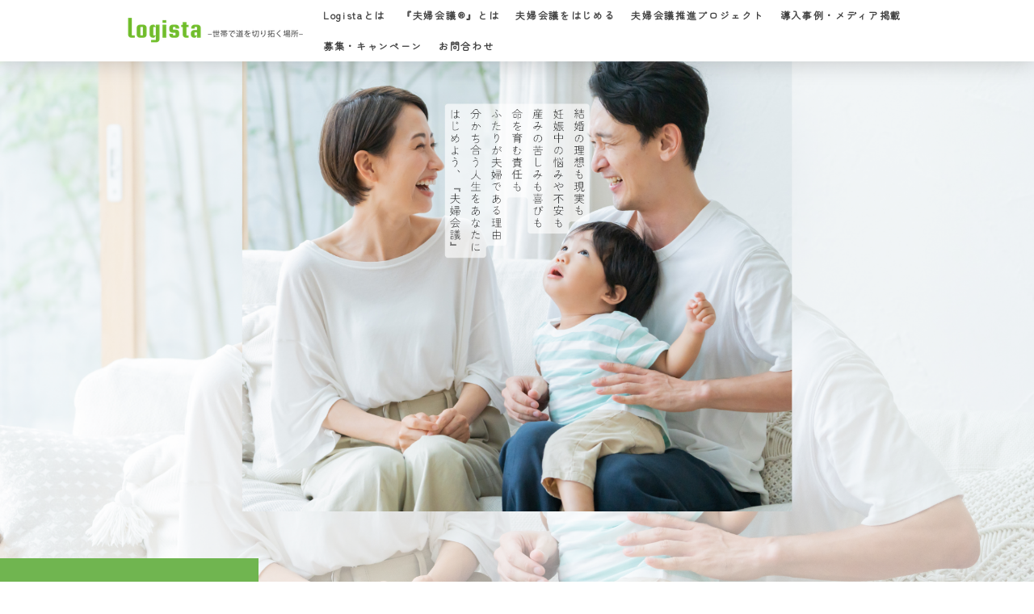

--- FILE ---
content_type: text/html; charset=UTF-8
request_url: https://www.logista.jp/fufukaigi-kenkenpa
body_size: 15426
content:
<!DOCTYPE html>
<html lang="ja-JP"><head>
    <meta charset="utf-8"/>
    <link rel="dns-prefetch preconnect" href="https://u.jimcdn.com/" crossorigin="anonymous"/>
<link rel="dns-prefetch preconnect" href="https://assets.jimstatic.com/" crossorigin="anonymous"/>
<link rel="dns-prefetch preconnect" href="https://image.jimcdn.com" crossorigin="anonymous"/>
<link rel="dns-prefetch preconnect" href="https://fonts.jimstatic.com" crossorigin="anonymous"/>
<meta name="viewport" content="width=device-width, initial-scale=1"/>
<meta http-equiv="X-UA-Compatible" content="IE=edge"/>
<meta name="description" content=""/>
<meta name="robots" content="index, follow, archive"/>
<meta property="st:section" content=""/>
<meta name="generator" content="Jimdo Creator"/>
<meta name="twitter:title" content="【子育て情報誌】「けん・けん・ぱ！」65号（通巻100号）で、「夫婦会議」や「世帯経営ノート」について取材いただきました（2020/1/31）"/>
<meta name="twitter:description" content="「夫婦会議」や「世帯経営ノート」について、子育て情報誌「けん・けん・ぱ！」さんより取材頂きました（2020/1/31）"/>
<meta name="twitter:card" content="summary_large_image"/>
<meta property="og:url" content="http://www.logista.jp/fufukaigi-kenkenpa/"/>
<meta property="og:title" content="【子育て情報誌】「けん・けん・ぱ！」65号（通巻100号）で、「夫婦会議」や「世帯経営ノート」について取材いただきました（2020/1/31）"/>
<meta property="og:description" content="「夫婦会議」や「世帯経営ノート」について、子育て情報誌「けん・けん・ぱ！」さんより取材頂きました（2020/1/31）"/>
<meta property="og:type" content="article"/>
<meta property="og:locale" content="ja_JP"/>
<meta property="og:site_name" content="はじめよう『夫婦会議®︎』"/>
<meta name="twitter:image" content="https://image.jimcdn.com/app/cms/image/transf/dimension=4000x3000:format=jpg/path/s2ea6415864d66258/image/i8d0ee52dc2f3cc7d/version/1581565845/image.jpg"/>
<meta property="og:image" content="https://image.jimcdn.com/app/cms/image/transf/dimension=4000x3000:format=jpg/path/s2ea6415864d66258/image/i8d0ee52dc2f3cc7d/version/1581565845/image.jpg"/>
<meta property="og:image:width" content="2048"/>
<meta property="og:image:height" content="1536"/>
<meta property="og:image:secure_url" content="https://image.jimcdn.com/app/cms/image/transf/dimension=4000x3000:format=jpg/path/s2ea6415864d66258/image/i8d0ee52dc2f3cc7d/version/1581565845/image.jpg"/>
<meta property="article:published_time" content="2020-02-13 12:18:29"/>
<meta property="article:tag" content="メディア掲載"/><title>【子育て情報誌】「けん・けん・ぱ！」65号（通巻100号）で、「夫婦会議」や「世帯経営ノート」について取材いただきました（2020/1/31） - はじめよう『夫婦会議®︎』</title>
<link rel="shortcut icon" href="https://u.jimcdn.com/cms/o/s2ea6415864d66258/img/favicon.png?t=1495634418"/>
    <link rel="alternate" type="application/rss+xml" title="ブログ" href="https://www.logista.jp/rss/blog"/>    
<link rel="canonical" href="https://www.logista.jp/fufukaigi-kenkenpa/"/>

        <script src="https://assets.jimstatic.com/ckies.js.7c38a5f4f8d944ade39b.js"></script>

        <script src="https://assets.jimstatic.com/cookieControl.js.b05bf5f4339fa83b8e79.js"></script>
    <script>window.CookieControlSet.setToOff();</script>

    <style>html,body{margin:0}.hidden{display:none}.n{padding:5px}#cc-website-title a {text-decoration: none}.cc-m-image-align-1{text-align:left}.cc-m-image-align-2{text-align:right}.cc-m-image-align-3{text-align:center}</style>

        <link href="https://u.jimcdn.com/cms/o/s2ea6415864d66258/layout/dm_e075ea63d6409c54b5bf82c451a039d8/css/layout.css?t=1766456514" rel="stylesheet" type="text/css" id="jimdo_layout_css"/>
<script>     /* <![CDATA[ */     /*!  loadCss [c]2014 @scottjehl, Filament Group, Inc.  Licensed MIT */     window.loadCSS = window.loadCss = function(e,n,t){var r,l=window.document,a=l.createElement("link");if(n)r=n;else{var i=(l.body||l.getElementsByTagName("head")[0]).childNodes;r=i[i.length-1]}var o=l.styleSheets;a.rel="stylesheet",a.href=e,a.media="only x",r.parentNode.insertBefore(a,n?r:r.nextSibling);var d=function(e){for(var n=a.href,t=o.length;t--;)if(o[t].href===n)return e.call(a);setTimeout(function(){d(e)})};return a.onloadcssdefined=d,d(function(){a.media=t||"all"}),a};     window.onloadCSS = function(n,o){n.onload=function(){n.onload=null,o&&o.call(n)},"isApplicationInstalled"in navigator&&"onloadcssdefined"in n&&n.onloadcssdefined(o)}     /* ]]> */ </script>     <script>
// <![CDATA[
onloadCSS(loadCss('https://assets.jimstatic.com/web.css.0732c147b7adfbb7c932a67d78765812.css') , function() {
    this.id = 'jimdo_web_css';
});
// ]]>
</script>
<link href="https://assets.jimstatic.com/web.css.0732c147b7adfbb7c932a67d78765812.css" rel="preload" as="style"/>
<noscript>
<link href="https://assets.jimstatic.com/web.css.0732c147b7adfbb7c932a67d78765812.css" rel="stylesheet"/>
</noscript>
    <script>
    //<![CDATA[
        var jimdoData = {"isTestserver":false,"isLcJimdoCom":false,"isJimdoHelpCenter":false,"isProtectedPage":false,"cstok":"bd69743ad108209ce05e37375ebaf5bf24ef1dff","cacheJsKey":"495dd7b2cb9be42dc4b9ed1241f4ab3142c94f8c","cacheCssKey":"495dd7b2cb9be42dc4b9ed1241f4ab3142c94f8c","cdnUrl":"https:\/\/assets.jimstatic.com\/","minUrl":"https:\/\/assets.jimstatic.com\/app\/cdn\/min\/file\/","authUrl":"https:\/\/a.jimdo.com\/","webPath":"https:\/\/www.logista.jp\/","appUrl":"https:\/\/a.jimdo.com\/","cmsLanguage":"ja_JP","isFreePackage":false,"mobile":false,"isDevkitTemplateUsed":true,"isTemplateResponsive":true,"websiteId":"s2ea6415864d66258","pageId":2461285492,"packageId":2,"shop":{"deliveryTimeTexts":{"1":"\u304a\u5c4a\u3051\u65e5\u6570\uff1a1~3\u65e5","2":"\u304a\u5c4a\u3051\u65e5\u6570\uff1a3~5\u65e5","3":"\u304a\u5c4a\u3051\u65e5\u6570\uff1a5~8\u65e5"},"checkoutButtonText":"\u8cfc\u5165","isReady":false,"currencyFormat":{"pattern":"\u00a4#,##0","convertedPattern":"$#,##0","symbols":{"GROUPING_SEPARATOR":",","DECIMAL_SEPARATOR":".","CURRENCY_SYMBOL":"\uffe5"}},"currencyLocale":"ja_JP"},"tr":{"gmap":{"searchNotFound":"\u5165\u529b\u3055\u308c\u305f\u4f4f\u6240\u306f\u5b58\u5728\u3057\u306a\u3044\u304b\u3001\u898b\u3064\u3051\u308b\u3053\u3068\u304c\u3067\u304d\u307e\u305b\u3093\u3067\u3057\u305f\u3002","routeNotFound":"\u30eb\u30fc\u30c8\u304c\u8a08\u7b97\u3067\u304d\u307e\u305b\u3093\u3067\u3057\u305f\u3002\u76ee\u7684\u5730\u304c\u9060\u3059\u304e\u308b\u304b\u660e\u78ba\u3067\u306f\u306a\u3044\u53ef\u80fd\u6027\u304c\u3042\u308a\u307e\u3059\u3002"},"shop":{"checkoutSubmit":{"next":"\u6b21\u3078","wait":"\u304a\u5f85\u3061\u304f\u3060\u3055\u3044"},"paypalError":"\u30a8\u30e9\u30fc\u304c\u767a\u751f\u3057\u307e\u3057\u305f\u3002\u518d\u5ea6\u304a\u8a66\u3057\u304f\u3060\u3055\u3044\u3002","cartBar":"\u30b7\u30e7\u30c3\u30d4\u30f3\u30b0\u30ab\u30fc\u30c8\u3092\u78ba\u8a8d","maintenance":"\u7533\u3057\u8a33\u3054\u3056\u3044\u307e\u305b\u3093\u3001\u30e1\u30f3\u30c6\u30ca\u30f3\u30b9\u4e2d\u306e\u305f\u3081\u4e00\u6642\u7684\u306b\u30b7\u30e7\u30c3\u30d7\u304c\u5229\u7528\u3067\u304d\u307e\u305b\u3093\u3002\u3054\u8ff7\u60d1\u3092\u304a\u304b\u3051\u3057\u7533\u3057\u8a33\u3054\u3056\u3044\u307e\u305b\u3093\u304c\u3001\u304a\u6642\u9593\u3092\u3042\u3051\u3066\u518d\u5ea6\u304a\u8a66\u3057\u304f\u3060\u3055\u3044\u3002","addToCartOverlay":{"productInsertedText":"\u30ab\u30fc\u30c8\u306b\u5546\u54c1\u304c\u8ffd\u52a0\u3055\u308c\u307e\u3057\u305f","continueShoppingText":"\u8cb7\u3044\u7269\u3092\u7d9a\u3051\u308b","reloadPageText":"\u66f4\u65b0"},"notReadyText":"\u3053\u3061\u3089\u306e\u30b7\u30e7\u30c3\u30d7\u306f\u73fe\u5728\u6e96\u5099\u4e2d\u306e\u305f\u3081\u3054\u5229\u7528\u3044\u305f\u3060\u3051\u307e\u305b\u3093\u3002\u30b7\u30e7\u30c3\u30d7\u30aa\u30fc\u30ca\u30fc\u306f\u4ee5\u4e0b\u3092\u3054\u78ba\u8a8d\u304f\u3060\u3055\u3044\u3002https:\/\/help.jimdo.com\/hc\/ja\/articles\/115005521583","numLeftText":"\u73fe\u5728\u3053\u306e\u5546\u54c1\u306f {:num} \u307e\u3067\u8cfc\u5165\u3067\u304d\u307e\u3059\u3002","oneLeftText":"\u3053\u306e\u5546\u54c1\u306e\u5728\u5eab\u306f\u6b8b\u308a1\u70b9\u3067\u3059"},"common":{"timeout":"\u30a8\u30e9\u30fc\u304c\u767a\u751f\u3044\u305f\u3057\u307e\u3057\u305f\u3002\u5f8c\u307b\u3069\u518d\u5b9f\u884c\u3057\u3066\u304f\u3060\u3055\u3044\u3002"},"form":{"badRequest":"\u30a8\u30e9\u30fc\u304c\u767a\u751f\u3057\u307e\u3057\u305f\u3002\u5f8c\u307b\u3069\u6539\u3081\u3066\u304a\u8a66\u3057\u304f\u3060\u3055\u3044\u3002"}},"jQuery":"jimdoGen002","isJimdoMobileApp":false,"bgConfig":{"id":131964492,"type":"slideshow","options":{"fixed":true,"speed":0},"images":[{"id":8877718892,"url":"https:\/\/image.jimcdn.com\/app\/cms\/image\/transf\/none\/path\/s2ea6415864d66258\/backgroundarea\/iec11ab76bf7511c0\/version\/1663748644\/image.png","altText":"","focalPointX":49.99582219251336567822363576851785182952880859375,"focalPointY":30.150669642857142349612331599928438663482666015625},{"id":8877719092,"url":"https:\/\/image.jimcdn.com\/app\/cms\/image\/transf\/none\/path\/s2ea6415864d66258\/backgroundarea\/id4651f51dc129fe8\/version\/1663748645\/image.png","altText":"","focalPointX":49.99582219251336567822363576851785182952880859375,"focalPointY":30.150669642857142349612331599928438663482666015625}]},"bgFullscreen":true,"responsiveBreakpointLandscape":767,"responsiveBreakpointPortrait":480,"copyableHeadlineLinks":false,"tocGeneration":false,"googlemapsConsoleKey":false,"loggingForAnalytics":false,"loggingForPredefinedPages":false,"isFacebookPixelIdEnabled":true,"userAccountId":"e42bcaf0-e4f8-47cc-893f-577b3e0b49f1"};
    // ]]>
</script>

     <script> (function(window) { 'use strict'; var regBuff = window.__regModuleBuffer = []; var regModuleBuffer = function() { var args = [].slice.call(arguments); regBuff.push(args); }; if (!window.regModule) { window.regModule = regModuleBuffer; } })(window); </script>
    <script src="https://assets.jimstatic.com/web.js.58bdb3da3da85b5697c0.js" async="true"></script>
    <script src="https://assets.jimstatic.com/at.js.62588d64be2115a866ce.js"></script>
<meta name="google-site-verification" content="sCcPqMQuJDHqiKRr9x52DLFc_3XnTtN3u6VbaijycXc"/>
<meta name="facebook-domain-verification" content="awmfebv4jmtffpjfkqnbznv2iotahw"/>

<script async="async" src="https://www.googletagmanager.com/gtag/js?id=G-NTW14WZ1V4"></script>

<script type="text/javascript">
//<![CDATA[
  window.dataLayer = window.dataLayer || [];
  function gtag(){dataLayer.push(arguments);}
  gtag('js', new Date());

  gtag('config', 'G-NTW14WZ1V4');
//]]>
</script>
    <script type="text/javascript">
//<![CDATA[

if(window.CookieControl.isCookieAllowed("fb_analytics")) {
    !function(f,b,e,v,n,t,s){if(f.fbq)return;n=f.fbq=function(){n.callMethod?
    n.callMethod.apply(n,arguments):n.queue.push(arguments)};if(!f._fbq)f._fbq=n;
    n.push=n;n.loaded=!0;n.version='2.0';n.agent='pljimdo';n.queue=[];t=b.createElement(e);t.async=!0;
    t.src=v;s=b.getElementsByTagName(e)[0];s.parentNode.insertBefore(t,s)}(window,
    document,'script','https://connect.facebook.net/en_US/fbevents.js');
    fbq('init', '1193429657695848');
    fbq('track', 'PageView');
}

//]]>
</script>
</head>

<body class="body cc-page cc-page-blog j-m-gallery-styles j-m-video-styles j-m-hr-styles j-m-header-styles j-m-text-styles j-m-emotionheader-styles j-m-htmlCode-styles j-m-rss-styles j-m-form-styles j-m-table-styles j-m-textWithImage-styles j-m-downloadDocument-styles j-m-imageSubtitle-styles j-m-flickr-styles j-m-googlemaps-styles j-m-blogSelection-styles j-m-comment-styles-disabled j-m-jimdo-styles j-m-profile-styles j-m-guestbook-styles j-m-promotion-styles j-m-twitter-styles j-m-hgrid-styles j-m-shoppingcart-styles j-m-catalog-styles j-m-product-styles-disabled j-m-facebook-styles j-m-sharebuttons-styles j-m-formnew-styles j-m-callToAction-styles j-m-turbo-styles j-m-spacing-styles j-m-googleplus-styles j-m-dummy-styles j-m-search-styles j-m-booking-styles j-m-socialprofiles-styles j-footer-styles cc-pagemode-default cc-content-parent" id="page-2461285492">

<div id="cc-inner" class="cc-content-parent">

<input type="checkbox" id="jtpl-mobile-navigation__checkbox" class="jtpl-mobile-navigation__checkbox"/><!-- _main.sass --><div class="jtpl-main cc-content-parent">

  <!-- _background-area.sass -->
  <div class="jtpl-background-area" background-area="fullscreen"></div>
  <!-- END _background-area.sass -->

  <!-- _top-bar.sass -->
  <div class="jtpl-top-bar navigation-colors">
    <!-- _navigation.sass -->
    <label for="jtpl-mobile-navigation__checkbox" class="jtpl-mobile-navigation__label navigation-colors--transparency">
      <span class="jtpl-mobile-navigation__borders navigation-colors__menu-icon"></span>
    </label>
    <!-- END _navigation.sass -->

  </div>
  <!-- END _top-bar.sass -->


  <!-- _mobile-navigation.sass -->
  <nav class="jtpl-mobile-navigation navigation-colors navigation-colors--transparency"><div data-container="navigation"><div class="j-nav-variant-nested"><ul class="cc-nav-level-0 j-nav-level-0"><li id="cc-nav-view-2472115492" class="jmd-nav__list-item-0 j-nav-has-children"><a href="/" data-link-title="Logistaとは">Logistaとは</a><span data-navi-toggle="cc-nav-view-2472115492" class="jmd-nav__toggle-button"></span><ul class="cc-nav-level-1 j-nav-level-1"><li id="cc-nav-view-1116803715" class="jmd-nav__list-item-1"><a href="/about-us/" data-link-title="会社情報">会社情報</a></li></ul></li><li id="cc-nav-view-2455433892" class="jmd-nav__list-item-0"><a href="/fufukaigi/" data-link-title="『夫婦会議®︎』とは">『夫婦会議®︎』とは</a></li><li id="cc-nav-view-2472106292" class="jmd-nav__list-item-0 j-nav-has-children"><a href="/start-fufukaigi/" data-link-title="夫婦会議をはじめる">夫婦会議をはじめる</a><span data-navi-toggle="cc-nav-view-2472106292" class="jmd-nav__toggle-button"></span><ul class="cc-nav-level-1 j-nav-level-1"><li id="cc-nav-view-2457925192" class="jmd-nav__list-item-1"><a href="/fufukaigi/setaikeieinote/" data-link-title="世帯経営ノート">世帯経営ノート</a></li><li id="cc-nav-view-2457925392" class="jmd-nav__list-item-1"><a href="/fufukaigi/fufukaiginote/" data-link-title="夫婦会議ノート">夫婦会議ノート</a></li><li id="cc-nav-view-2484312492" class="jmd-nav__list-item-1"><a href="/fufukaigi-hajimekata/" data-link-title="夫婦会議の始め方講座（お一人参加OK）">夫婦会議の始め方講座（お一人参加OK）</a></li><li id="cc-nav-view-2484312592" class="jmd-nav__list-item-1"><a href="/fufukaigi-taikenn/" data-link-title="夫婦会議の体験講座（ご夫婦での参加必須）">夫婦会議の体験講座（ご夫婦での参加必須）</a></li><li id="cc-nav-view-2485350792" class="jmd-nav__list-item-1"><a href="/fufukaigi-jissenkai/" data-link-title="夫婦会議の実践会（ご夫婦での参加必須）">夫婦会議の実践会（ご夫婦での参加必須）</a></li><li id="cc-nav-view-2467437592" class="jmd-nav__list-item-1"><a href="/online-fufukaigi/soudan/" data-link-title="夫婦会議の相談サービス（お一人orご夫婦で相談）">夫婦会議の相談サービス（お一人orご夫婦で相談）</a></li><li id="cc-nav-view-2490262292" class="jmd-nav__list-item-1 j-nav-has-children"><a href="/fufukaigi-parentsclass/" data-link-title="オンライン両親学級 『夫婦会議』のすすめ（お一人参加OK）">オンライン両親学級 『夫婦会議』のすすめ（お一人参加OK）</a><span data-navi-toggle="cc-nav-view-2490262292" class="jmd-nav__toggle-button"></span><ul class="cc-nav-level-2 j-nav-level-2"><li id="cc-nav-view-2492461892" class="jmd-nav__list-item-2"><a href="/fufukaigi-parentsclass/archive/" data-link-title="過去のイベントを視聴する（オンライン両親学級 『夫婦会議』のすすめ）">過去のイベントを視聴する（オンライン両親学級 『夫婦会議』のすすめ）</a></li></ul></li></ul></li><li id="cc-nav-view-2472106392" class="jmd-nav__list-item-0 j-nav-has-children"><a href="/together-fufukaigi/" data-link-title="夫婦会議推進プロジェクト">夫婦会議推進プロジェクト</a><span data-navi-toggle="cc-nav-view-2472106392" class="jmd-nav__toggle-button"></span><ul class="cc-nav-level-1 j-nav-level-1"><li id="cc-nav-view-2502725592" class="jmd-nav__list-item-1 j-nav-has-children"><a href="/fufukaigi-business/" data-link-title="企業・自治体向け">企業・自治体向け</a><span data-navi-toggle="cc-nav-view-2502725592" class="jmd-nav__toggle-button"></span><ul class="cc-nav-level-2 j-nav-level-2"><li id="cc-nav-view-2500710492" class="jmd-nav__list-item-2"><a href="/fufukaigi-ikukyu/" data-link-title="夫婦会議の育休セミナー">夫婦会議の育休セミナー</a></li></ul></li><li id="cc-nav-view-2516728892" class="jmd-nav__list-item-1"><a href="/fufukaigi-supporter/" data-link-title="個人向け｜【認定講師】夫婦会議サポーター®︎">個人向け｜【認定講師】夫婦会議サポーター®︎</a></li><li id="cc-nav-view-2516729092" class="jmd-nav__list-item-1"><a href="/fufukaigi-ambassador/" data-link-title="個人向け｜【公式活動】夫婦会議アンバサダー®︎">個人向け｜【公式活動】夫婦会議アンバサダー®︎</a></li></ul></li><li id="cc-nav-view-2338901392" class="jmd-nav__list-item-0"><a href="/information/" data-link-title="導入事例・メディア掲載">導入事例・メディア掲載</a></li><li id="cc-nav-view-2505500992" class="jmd-nav__list-item-0"><a href="/fufukaigi-campaign/" data-link-title="募集・キャンペーン">募集・キャンペーン</a></li><li id="cc-nav-view-2330286492" class="jmd-nav__list-item-0"><a href="/contact/" data-link-title="お問合わせ">お問合わせ</a></li></ul></div></div>
  </nav><!-- END _mobile-navigation.sass --><!-- _header.sass --><header class="jtpl-header navigation-colors"><div class="jtpl-header__inner alignment-options navigation-vertical-alignment">
      <div class="jtpl-logo">
        <div id="cc-website-logo" class="cc-single-module-element"><div id="cc-m-12142574592" class="j-module n j-imageSubtitle"><div class="cc-m-image-container"><figure class="cc-imagewrapper cc-m-image-align-1">
<a href="https://www.logista.jp/" target="_self"><img srcset="https://image.jimcdn.com/app/cms/image/transf/dimension=225x10000:format=png/path/s2ea6415864d66258/image/i8a5006285e355b3e/version/1561364145/image.png 225w, https://image.jimcdn.com/app/cms/image/transf/dimension=320x10000:format=png/path/s2ea6415864d66258/image/i8a5006285e355b3e/version/1561364145/image.png 320w, https://image.jimcdn.com/app/cms/image/transf/dimension=450x10000:format=png/path/s2ea6415864d66258/image/i8a5006285e355b3e/version/1561364145/image.png 450w" sizes="(min-width: 225px) 225px, 100vw" id="cc-m-imagesubtitle-image-12142574592" src="https://image.jimcdn.com/app/cms/image/transf/dimension=225x10000:format=png/path/s2ea6415864d66258/image/i8a5006285e355b3e/version/1561364145/image.png" alt="はじめよう『夫婦会議®︎』" class="" data-src-width="1093" data-src-height="159" data-src="https://image.jimcdn.com/app/cms/image/transf/dimension=225x10000:format=png/path/s2ea6415864d66258/image/i8a5006285e355b3e/version/1561364145/image.png" data-image-id="7849323192"/></a>    

</figure>
</div>
<div class="cc-clear"></div>
<script id="cc-m-reg-12142574592">// <![CDATA[

    window.regModule("module_imageSubtitle", {"data":{"imageExists":true,"hyperlink":"","hyperlink_target":"","hyperlinkAsString":"","pinterest":"0","id":12142574592,"widthEqualsContent":"1","resizeWidth":"225","resizeHeight":33},"id":12142574592});
// ]]>
</script></div></div>
      </div>

      <!-- _navigation.sass -->
      <nav class="jtpl-navigation"><div class="jtpl-navigation__inner navigation-alignment" data-dropdown="true" data-main="true">
          <div data-container="navigation"><div class="j-nav-variant-nested"><ul class="cc-nav-level-0 j-nav-level-0"><li id="cc-nav-view-2472115492" class="jmd-nav__list-item-0 j-nav-has-children"><a href="/" data-link-title="Logistaとは">Logistaとは</a><span data-navi-toggle="cc-nav-view-2472115492" class="jmd-nav__toggle-button"></span><ul class="cc-nav-level-1 j-nav-level-1"><li id="cc-nav-view-1116803715" class="jmd-nav__list-item-1"><a href="/about-us/" data-link-title="会社情報">会社情報</a></li></ul></li><li id="cc-nav-view-2455433892" class="jmd-nav__list-item-0"><a href="/fufukaigi/" data-link-title="『夫婦会議®︎』とは">『夫婦会議®︎』とは</a></li><li id="cc-nav-view-2472106292" class="jmd-nav__list-item-0 j-nav-has-children"><a href="/start-fufukaigi/" data-link-title="夫婦会議をはじめる">夫婦会議をはじめる</a><span data-navi-toggle="cc-nav-view-2472106292" class="jmd-nav__toggle-button"></span><ul class="cc-nav-level-1 j-nav-level-1"><li id="cc-nav-view-2457925192" class="jmd-nav__list-item-1"><a href="/fufukaigi/setaikeieinote/" data-link-title="世帯経営ノート">世帯経営ノート</a></li><li id="cc-nav-view-2457925392" class="jmd-nav__list-item-1"><a href="/fufukaigi/fufukaiginote/" data-link-title="夫婦会議ノート">夫婦会議ノート</a></li><li id="cc-nav-view-2484312492" class="jmd-nav__list-item-1"><a href="/fufukaigi-hajimekata/" data-link-title="夫婦会議の始め方講座（お一人参加OK）">夫婦会議の始め方講座（お一人参加OK）</a></li><li id="cc-nav-view-2484312592" class="jmd-nav__list-item-1"><a href="/fufukaigi-taikenn/" data-link-title="夫婦会議の体験講座（ご夫婦での参加必須）">夫婦会議の体験講座（ご夫婦での参加必須）</a></li><li id="cc-nav-view-2485350792" class="jmd-nav__list-item-1"><a href="/fufukaigi-jissenkai/" data-link-title="夫婦会議の実践会（ご夫婦での参加必須）">夫婦会議の実践会（ご夫婦での参加必須）</a></li><li id="cc-nav-view-2467437592" class="jmd-nav__list-item-1"><a href="/online-fufukaigi/soudan/" data-link-title="夫婦会議の相談サービス（お一人orご夫婦で相談）">夫婦会議の相談サービス（お一人orご夫婦で相談）</a></li><li id="cc-nav-view-2490262292" class="jmd-nav__list-item-1 j-nav-has-children"><a href="/fufukaigi-parentsclass/" data-link-title="オンライン両親学級 『夫婦会議』のすすめ（お一人参加OK）">オンライン両親学級 『夫婦会議』のすすめ（お一人参加OK）</a><span data-navi-toggle="cc-nav-view-2490262292" class="jmd-nav__toggle-button"></span><ul class="cc-nav-level-2 j-nav-level-2"><li id="cc-nav-view-2492461892" class="jmd-nav__list-item-2"><a href="/fufukaigi-parentsclass/archive/" data-link-title="過去のイベントを視聴する（オンライン両親学級 『夫婦会議』のすすめ）">過去のイベントを視聴する（オンライン両親学級 『夫婦会議』のすすめ）</a></li></ul></li></ul></li><li id="cc-nav-view-2472106392" class="jmd-nav__list-item-0 j-nav-has-children"><a href="/together-fufukaigi/" data-link-title="夫婦会議推進プロジェクト">夫婦会議推進プロジェクト</a><span data-navi-toggle="cc-nav-view-2472106392" class="jmd-nav__toggle-button"></span><ul class="cc-nav-level-1 j-nav-level-1"><li id="cc-nav-view-2502725592" class="jmd-nav__list-item-1 j-nav-has-children"><a href="/fufukaigi-business/" data-link-title="企業・自治体向け">企業・自治体向け</a><span data-navi-toggle="cc-nav-view-2502725592" class="jmd-nav__toggle-button"></span><ul class="cc-nav-level-2 j-nav-level-2"><li id="cc-nav-view-2500710492" class="jmd-nav__list-item-2"><a href="/fufukaigi-ikukyu/" data-link-title="夫婦会議の育休セミナー">夫婦会議の育休セミナー</a></li></ul></li><li id="cc-nav-view-2516728892" class="jmd-nav__list-item-1"><a href="/fufukaigi-supporter/" data-link-title="個人向け｜【認定講師】夫婦会議サポーター®︎">個人向け｜【認定講師】夫婦会議サポーター®︎</a></li><li id="cc-nav-view-2516729092" class="jmd-nav__list-item-1"><a href="/fufukaigi-ambassador/" data-link-title="個人向け｜【公式活動】夫婦会議アンバサダー®︎">個人向け｜【公式活動】夫婦会議アンバサダー®︎</a></li></ul></li><li id="cc-nav-view-2338901392" class="jmd-nav__list-item-0"><a href="/information/" data-link-title="導入事例・メディア掲載">導入事例・メディア掲載</a></li><li id="cc-nav-view-2505500992" class="jmd-nav__list-item-0"><a href="/fufukaigi-campaign/" data-link-title="募集・キャンペーン">募集・キャンペーン</a></li><li id="cc-nav-view-2330286492" class="jmd-nav__list-item-0"><a href="/contact/" data-link-title="お問合わせ">お問合わせ</a></li></ul></div></div>
        </div>
      </nav><!-- END _navigation.sass -->
</div>
  </header><div class="jtpl-header--image" background-area="stripe" background-area-default=""></div>

  <!-- END _header.sass -->

  <!-- _section-main.sass -->
  <div class="jtpl-section-main content-options-box cc-content-parent">

    <!-- _breadcrumb.sass -->
    <div class="jtpl-breadcrumb alignment-options">
      <div class="jtpl-breadcrumb__inner flex-background-options">
        <div class="jtpl-breadcrumb__title-navigation-gutter">
          <!-- _section-main.sass -->
          <div class="jtpl-title">
            
          </div>
          <!-- END _section-main.sass -->
          <div class="jtpl-breadcrumb__navigation breadcrumb-options">
            <div data-container="navigation"><div class="j-nav-variant-breadcrumb"><ol/></div></div>
          </div>
        </div>
      </div>
    </div>
    <!-- END _breadcrumb.sass -->

    <div class="jtpl-content alignment-options content-options-inner cc-content-parent">
      <div id="content_area" data-container="content"><div id="content_start"></div>
        <article class="j-blog"><div class="n j-blog-meta j-blog-post--header">
    <div class="j-text j-module n">
                <span class="j-text j-blog-post--date">
            2020/02/13        </span>
    </div>
    <h1 class="j-blog-header j-blog-headline j-blog-post--headline">【子育て情報誌】「けん・けん・ぱ！」65号（通巻100号）で、「夫婦会議」や「世帯経営ノート」について取材いただきました（2020/1/31）</h1>
</div>
<div class="post j-blog-content">
        <div id="cc-matrix-3817977692"><div id="cc-m-13661623892" class="j-module n j-facebook ">        <div class="j-search-results">
            <button class="fb-placeholder-button j-fb-placeholder-button"><span class="like-icon"></span>Facebook に接続する</button>
            <div class="fb-like" data-href="https://www.logista.jp/fufukaigi-kenkenpa/" data-layout="button_count" data-action="like" data-show-faces="false" data-share="false"></div>
        </div><script>// <![CDATA[

    window.regModule("module_facebook", []);
// ]]>
</script></div><div id="cc-m-13661623992" class="j-module n j-sharebuttons ">
<div class="cc-sharebuttons-element cc-sharebuttons-size-32 cc-sharebuttons-style-colored cc-sharebuttons-design-round cc-sharebuttons-align-left">


    <a class="cc-sharebuttons-facebook" href="http://www.facebook.com/sharer.php?u=https://www.logista.jp/fufukaigi-kenkenpa/&amp;t=%E3%80%90%E5%AD%90%E8%82%B2%E3%81%A6%E6%83%85%E5%A0%B1%E8%AA%8C%E3%80%91%E3%80%8C%E3%81%91%E3%82%93%E3%83%BB%E3%81%91%E3%82%93%E3%83%BB%E3%81%B1%EF%BC%81%E3%80%8D65%E5%8F%B7%EF%BC%88%E9%80%9A%E5%B7%BB100%E5%8F%B7%EF%BC%89%E3%81%A7%E3%80%81%E3%80%8C%E5%A4%AB%E5%A9%A6%E4%BC%9A%E8%AD%B0%E3%80%8D%E3%82%84%E3%80%8C%E4%B8%96%E5%B8%AF%E7%B5%8C%E5%96%B6%E3%83%8E%E3%83%BC%E3%83%88%E3%80%8D%E3%81%AB%E3%81%A4%E3%81%84%E3%81%A6%E5%8F%96%E6%9D%90%E3%81%84%E3%81%9F%E3%81%A0%E3%81%8D%E3%81%BE%E3%81%97%E3%81%9F%EF%BC%882020%2F1%2F31%EF%BC%89" title="Facebook" target="_blank"></a><a class="cc-sharebuttons-x" href="https://x.com/share?text=%E3%80%90%E5%AD%90%E8%82%B2%E3%81%A6%E6%83%85%E5%A0%B1%E8%AA%8C%E3%80%91%E3%80%8C%E3%81%91%E3%82%93%E3%83%BB%E3%81%91%E3%82%93%E3%83%BB%E3%81%B1%EF%BC%81%E3%80%8D65%E5%8F%B7%EF%BC%88%E9%80%9A%E5%B7%BB100%E5%8F%B7%EF%BC%89%E3%81%A7%E3%80%81%E3%80%8C%E5%A4%AB%E5%A9%A6%E4%BC%9A%E8%AD%B0%E3%80%8D%E3%82%84%E3%80%8C%E4%B8%96%E5%B8%AF%E7%B5%8C%E5%96%B6%E3%83%8E%E3%83%BC%E3%83%88%E3%80%8D%E3%81%AB%E3%81%A4%E3%81%84%E3%81%A6%E5%8F%96%E6%9D%90%E3%81%84%E3%81%9F%E3%81%A0%E3%81%8D%E3%81%BE%E3%81%97%E3%81%9F%EF%BC%882020%2F1%2F31%EF%BC%89&amp;url=https%3A%2F%2Fwww.logista.jp%2Ffufukaigi-kenkenpa%2F" title="X" target="_blank"></a><a class="cc-sharebuttons-line" href="http://line.me/R/msg/text/?%E3%80%90%E5%AD%90%E8%82%B2%E3%81%A6%E6%83%85%E5%A0%B1%E8%AA%8C%E3%80%91%E3%80%8C%E3%81%91%E3%82%93%E3%83%BB%E3%81%91%E3%82%93%E3%83%BB%E3%81%B1%EF%BC%81%E3%80%8D65%E5%8F%B7%EF%BC%88%E9%80%9A%E5%B7%BB100%E5%8F%B7%EF%BC%89%E3%81%A7%E3%80%81%E3%80%8C%E5%A4%AB%E5%A9%A6%E4%BC%9A%E8%AD%B0%E3%80%8D%E3%82%84%E3%80%8C%E4%B8%96%E5%B8%AF%E7%B5%8C%E5%96%B6%E3%83%8E%E3%83%BC%E3%83%88%E3%80%8D%E3%81%AB%E3%81%A4%E3%81%84%E3%81%A6%E5%8F%96%E6%9D%90%E3%81%84%E3%81%9F%E3%81%A0%E3%81%8D%E3%81%BE%E3%81%97%E3%81%9F%EF%BC%882020%2F1%2F31%EF%BC%89%0Ahttps://www.logista.jp/fufukaigi-kenkenpa/" title="Line" target="_blank"></a>

</div>
</div><div id="cc-m-13661624092" class="j-module n j-imageSubtitle "><figure class="cc-imagewrapper cc-m-image-align-3">
<a href="javascript:;" rel="lightbox" data-href="https://image.jimcdn.com/app/cms/image/transf/dimension=origxorig:format=jpg/path/s2ea6415864d66258/image/id121119099920d0e/version/1581564645/image.jpg"><img srcset="https://image.jimcdn.com/app/cms/image/transf/dimension=320x10000:format=jpg/path/s2ea6415864d66258/image/id121119099920d0e/version/1581564645/image.jpg 320w, https://image.jimcdn.com/app/cms/image/transf/dimension=640x10000:format=jpg/path/s2ea6415864d66258/image/id121119099920d0e/version/1581564645/image.jpg 640w, https://image.jimcdn.com/app/cms/image/transf/dimension=723x10000:format=jpg/path/s2ea6415864d66258/image/id121119099920d0e/version/1581564645/image.jpg 723w, https://image.jimcdn.com/app/cms/image/transf/dimension=960x10000:format=jpg/path/s2ea6415864d66258/image/id121119099920d0e/version/1581564645/image.jpg 960w, https://image.jimcdn.com/app/cms/image/transf/dimension=1280x10000:format=jpg/path/s2ea6415864d66258/image/id121119099920d0e/version/1581564645/image.jpg 1280w, https://image.jimcdn.com/app/cms/image/transf/dimension=1446x10000:format=jpg/path/s2ea6415864d66258/image/id121119099920d0e/version/1581564645/image.jpg 1446w" sizes="(min-width: 723px) 723px, 100vw" id="cc-m-imagesubtitle-image-13661624092" src="https://image.jimcdn.com/app/cms/image/transf/dimension=723x10000:format=jpg/path/s2ea6415864d66258/image/id121119099920d0e/version/1581564645/image.jpg" alt="" class="" data-src-width="2048" data-src-height="1152" data-src="https://image.jimcdn.com/app/cms/image/transf/dimension=723x10000:format=jpg/path/s2ea6415864d66258/image/id121119099920d0e/version/1581564645/image.jpg" data-image-id="8616236792"/></a>    

</figure>

<div class="cc-clear"></div>
<script id="cc-m-reg-13661624092">// <![CDATA[

    window.regModule("module_imageSubtitle", {"data":{"imageExists":true,"hyperlink":"","hyperlink_target":"","hyperlinkAsString":"","pinterest":"0","id":13661624092,"widthEqualsContent":"0","resizeWidth":"723","resizeHeight":407},"variant":"default","selector":"#cc-m-13661624092","id":13661624092});
// ]]>
</script></div><div id="cc-m-13661624192" class="j-module n j-text "><p style="margin-bottom: 6px; font-family: 'Helvetica Neue', Helvetica, Arial, 'hiragino kaku gothic pro', meiryo, 'ms pgothic', sans-serif; color: #1d2129; font-size: 14px;">
    <span style="color: #000000;">福岡の地域密着子育て情報誌「子づれ DE CHA・CHA・CHA！」のフリーペーパー「けん・けん・ぱ！」65号（通巻100号）の子育てPic up！のコーナーで、<strong>「夫婦会議」</strong>や、</span><span style="color: #000000;">第13回キッズデザイン賞（2019年）を受賞した<span style="font-weight: 700 !important;">【夫婦会議ツール】夫婦で産後をデザインする「世帯経営ノート」</span>について取材頂きました。</span>
</p>

<p style="color: #000000; font-family: HiraKakuProN-W3; font-size: 12px; font-variant-ligatures: normal; font-variant-east-asian: normal; font-variant-position: normal; line-height: 16px;">
     
</p>

<div class="text_exposed_show" style="display: inline; font-family: 'Helvetica Neue', Helvetica, Arial, 'hiragino kaku gothic pro', meiryo, 'ms pgothic', sans-serif; color: #1d2129; font-size: 14px;">
    <div class="text_exposed_show" style="display: inline;">
        <p style="margin-top: 6px; margin-bottom: 6px; font-family: inherit;">
            <span style="color: #000000; font-family: helvetica, arial, 'hiragino kaku gothic pro', meiryo, 'ms pgothic', sans-serif;">通巻100号の記念の回となる中、「はじめよう！夫婦会議」と題して、世帯経営ノートを開発するに至った背景を含めて</span><span style="color: #000000; font-family: helvetica, arial, 'hiragino kaku gothic pro', meiryo, 'ms pgothic', sans-serif;">ご紹介頂いています。</span>
        </p>

        <p style="margin-top: 6px; margin-bottom: 6px; font-family: inherit;">
            <span style="color: #000000; font-family: helvetica, arial, 'hiragino kaku gothic pro', meiryo, 'ms pgothic', sans-serif;"><span style="color: #1c1e21; font-family: 'Helvetica Neue', Helvetica, Arial, 'hiragino kaku gothic pro', meiryo, 'ms pgothic', sans-serif;">福岡県の子どもたちが健康で健全に育つようにサポートするべく誕生した、</span></span>福岡県民お馴染みの子育て情報誌。<span style="color: #1c1e21;">幼稚園や保育園はもちろん、子育て関連のお店や施設、市役所などの公共施設でも配布されている中での掲載・・・</span>本当に光栄です！
        </p>

        <p style="margin-top: 6px; margin-bottom: 6px; font-family: inherit;">
            <span style="color: #000000; font-family: helvetica, arial, 'hiragino kaku gothic pro', meiryo, 'ms pgothic', sans-serif;">これからも、わが子により良い家庭環境を創りだしていける夫婦であふれる社会に向け、夫婦のパートナーシップ強化に役立つサービスや情報をお届けできるよう邁進して参ります！取材いただき、</span>ありがとうございました！
        </p>

        <p style="margin-top: 6px; margin-bottom: 6px; font-family: inherit;">
             
        </p>

        <p style="margin-top: 6px; margin-bottom: 6px; font-family: inherit;">
             
        </p>

        <p style="margin-top: 6px; margin-bottom: 6px; font-family: inherit;">
            <span style="font-size: 14px;"><strong>▼けん・けん・ぱ！65号（通巻100号）より</strong><strong style="font-family: inherit;">「世帯経営ノート」をプレゼント！</strong></span>
        </p>

        <p style="margin-top: 6px; margin-bottom: 6px; font-family: inherit;">
            <span style="font-size: 14px;">本誌掲載を記念して、夫婦会議ツール「世帯経営ノート」を3名様にプレゼント。応募締め切りは3月10日（火）まで。詳しくはけん・けん・ぱ！ ”子育てPic up！「はじめよう！夫婦会議」（5p）をご覧ください。<br/>
            <br/>
            <a href="https://chachacha.asia/baitai/kenpa.html" target="_blank" title="https://chachacha.asia/baitai/kenpa.html"><span style="color: #0000ff;">https://chachacha.asia/baitai/kenpa.html</span></a><br/></span>
        </p>
    </div>
</div></div><div id="cc-m-13661624292" class="j-module n j-hr ">    <hr/>
</div><div id="cc-m-13661624592" class="j-module n j-textWithImage "><figure class="cc-imagewrapper cc-m-image-align-1">
<a href="https://www.3522navi.com/guide/archives/52" target="_blank"><img srcset="https://image.jimcdn.com/app/cms/image/transf/dimension=297x1024:format=jpg/path/s2ea6415864d66258/image/i3d9d053c6a644c5a/version/1581563909/image.jpg 297w, https://image.jimcdn.com/app/cms/image/transf/dimension=320x1024:format=jpg/path/s2ea6415864d66258/image/i3d9d053c6a644c5a/version/1581563909/image.jpg 320w, https://image.jimcdn.com/app/cms/image/transf/none/path/s2ea6415864d66258/image/i3d9d053c6a644c5a/version/1581563909/image.jpg 500w" sizes="(min-width: 297px) 297px, 100vw" id="cc-m-textwithimage-image-13661624592" src="https://image.jimcdn.com/app/cms/image/transf/dimension=297x1024:format=jpg/path/s2ea6415864d66258/image/i3d9d053c6a644c5a/version/1581563909/image.jpg" alt="" class="" data-src-width="500" data-src-height="707" data-src="https://image.jimcdn.com/app/cms/image/transf/dimension=297x1024:format=jpg/path/s2ea6415864d66258/image/i3d9d053c6a644c5a/version/1581563909/image.jpg" data-image-id="8616236992"/></a>    

</figure>
<div>
    <div id="cc-m-textwithimage-13661624592" data-name="text" data-action="text" class="cc-m-textwithimage-inline-rte">
        <div class="text_exposed_show" style="display: inline; font-family: 'Helvetica Neue', Helvetica, Arial, 'hiragino kaku gothic pro', meiryo, 'ms pgothic', sans-serif; color: #1d2129; font-size: 14px;">
    <p style="margin-top: 6px; margin-bottom: 6px; font-family: inherit;">
        <span style="font-size: 16px;"><strong>◆【夫婦会議ツール</strong></span>】<strong style="font-size: 16px; font-family: inherit;">夫婦で産後をデザインする「世帯経営ノート」</strong>
    </p>

    <p style="margin-top: 6px; margin-bottom: 6px; font-family: inherit;">
        <span style="font-size: 14px;"><a href="/fufukaigi/setaikeieinote/" title="世帯経営ノート"><span style="color: #0000ff;">https://www.logista.jp/fufukaigi/setaikeieinote/</span></a></span>
    </p>

    <p style="margin-top: 6px; margin-bottom: 6px; font-family: inherit;">
        <span style="color: #969696; font-family: Helvetica, 'Helvetica Neue', Arial, sans-serif, websafe; font-size: 16px;"><br/>
        <span style="font-size: 14px; color: #000000;">子育て期のご夫婦が、夫婦・家族の明るい未来に向けて「夫婦会議」を進める際にお役立ていただける、書き込み式のノートブックです。「世帯経営」（＂わたし＂だけでなく＂わたしたち＂で未来を創るという姿勢で、世帯の共同経営者である夫婦の理想をカタチにする）という考え方を対話のヒントにしながら、「ビジョン、家事、子育て、仕事、お金、住まい、セックス、自由時間、美容と健康、人間関係」など、テーマごとに設定された質問や例題に夫婦で回答する内に、大切なことを前向きな気持ちで対話できる夫婦関係が築かれていきます。</span></span>
    </p>

    <p style="margin-top: 6px; margin-bottom: 6px; font-family: inherit;">
         
    </p>

    <p style="margin-top: 6px; margin-bottom: 6px; font-family: inherit;">
        <span style="color: #969696; font-family: Helvetica, 'Helvetica Neue', Arial, sans-serif, websafe; font-size: 16px;"><span style="font-size: 14px; color: #000000;">家庭は社会の最小単位であり、子どもたちが最初に触れる社会そのもの。わが子により良い家庭環境を創り出していける夫婦であるために。</span></span>
    </p>

    <p style="margin-top: 6px; margin-bottom: 6px; font-family: inherit;">
        <span style="color: #969696; font-family: Helvetica, 'Helvetica Neue', Arial, sans-serif, websafe; font-size: 16px;"><span style="font-size: 14px; color: #000000;">夫婦・家族の明るい未来に向けてぜひ1冊お持ちください！</span></span>
    </p>
</div>    </div>
</div>

<div class="cc-clear"></div>
<script id="cc-m-reg-13661624592">// <![CDATA[

    window.regModule("module_textWithImage", {"data":{"imageExists":true,"hyperlink":"https:\/\/www.3522navi.com\/guide\/archives\/52","hyperlink_target":"_blank","hyperlinkAsString":"https:\/\/www.3522navi.com\/guide\/archives\/52","pinterest":"0","id":13661624592,"widthEqualsContent":"0","resizeWidth":"297","resizeHeight":420},"id":13661624592});
// ]]>
</script></div><div id="cc-m-13661624492" class="j-module n j-hr ">    <hr/>
</div><div id="cc-m-13661624392" class="j-module n j-textWithImage "><figure class="cc-imagewrapper cc-m-image-align-1">
<img srcset="https://image.jimcdn.com/app/cms/image/transf/dimension=297x1024:format=jpg/path/s2ea6415864d66258/image/i6895d43eae749303/version/1581563909/image.jpg 297w, https://image.jimcdn.com/app/cms/image/transf/none/path/s2ea6415864d66258/image/i6895d43eae749303/version/1581563909/image.jpg 315w" sizes="(min-width: 297px) 297px, 100vw" id="cc-m-textwithimage-image-13661624392" src="https://image.jimcdn.com/app/cms/image/transf/dimension=297x1024:format=jpg/path/s2ea6415864d66258/image/i6895d43eae749303/version/1581563909/image.jpg" alt="" class="" data-src-width="315" data-src-height="410" data-src="https://image.jimcdn.com/app/cms/image/transf/dimension=297x1024:format=jpg/path/s2ea6415864d66258/image/i6895d43eae749303/version/1581563909/image.jpg" data-image-id="8616236892"/>    

</figure>
<div>
    <div id="cc-m-textwithimage-13661624392" data-name="text" data-action="text" class="cc-m-textwithimage-inline-rte">
        <p style="margin-top: 6px; margin-bottom: 6px; font-family: inherit;">
    <span style="font-size: 16px;"><span style="font-weight: 700 !important;"><span style="color: #000000;">◆キッズデザイン賞</span><br/></span><a href="https://kidsdesignaward.jp" target="_blank" title="https://kidsdesignaward.jp"><span style="color: #0000ff;">https://kidsdesignaward.jp</span></a></span>
</p>

<p style="margin-top: 6px; margin-bottom: 6px; color: #1d2129; font-family: inherit; font-size: 14px;">
    <span style="color: #000000; font-family: 'Hiragino Kaku Gothic ProN', Meiryo, sans-serif; font-size: 14px;">キッズデザイン賞は、「子どもたちが安全に暮らす」「子どもたちが感性や創造性豊かに育つ」「子どもを産み育てやすい社会をつくる」という目的を満たす、製品・空間・サービス・活動・研究の中から優れた作品を選び、広く社会に発信していくことを目的としています。</span><br style="color: #3b3b3b; font-family: 'Hiragino Kaku Gothic ProN', Meiryo, sans-serif; font-size: 14px;"/>

    <br style="color: #3b3b3b; font-family: 'Hiragino Kaku Gothic ProN', Meiryo, sans-serif; font-size: 14px;"/>
    <span style="color: #000000;"><strong style="color: #3b3b3b; font-family: 'Hiragino Kaku Gothic ProN', Meiryo, sans-serif; font-size: 14px;">《受賞部門：子どもたちを産み育てやすいデザイン部門》</strong></span><br style="color: #3b3b3b; font-family: 'Hiragino Kaku Gothic ProN', Meiryo, sans-serif; font-size: 14px;"/>
    <span style="color: #000000; font-family: 'Hiragino Kaku Gothic ProN', Meiryo, sans-serif; font-size: 14px;">妊娠・出産・子育てに関わる人が利用する製品、建築・空間、サービス、活動、研究において、安全かつ楽しく育児に取り組める工夫がなされたもの。また、子育て期の男女が、育児や仕事、地域との交流などに積極的に参加するための新たな発想、工夫、手法があるものに授与されます。</span>
</p>    </div>
</div>

<div class="cc-clear"></div>
<script id="cc-m-reg-13661624392">// <![CDATA[

    window.regModule("module_textWithImage", {"data":{"imageExists":true,"hyperlink":"","hyperlink_target":"","hyperlinkAsString":"","pinterest":"0","id":13661624392,"widthEqualsContent":"0","resizeWidth":"297","resizeHeight":387},"id":13661624392});
// ]]>
</script></div></div>
        </div><div class="j-module n j-text j-blog-post--tags-wrapper"><span class="j-blog-post--tags--template" style="display: none;"><span class="j-blog-post--tag">tagPlaceholder</span></span><span class="j-blog-post--tags-label" style="display: inline;">カテゴリ：</span> <span class="j-blog-post--tags-list"><span class="j-blog-post--tag">メディア掲載</span></span></div><div class="n" id="flexsocialbuttons">
<div class="cc-sharebuttons-element cc-sharebuttons-size-32 cc-sharebuttons-style-colored cc-sharebuttons-design-square cc-sharebuttons-align-left">


    <a class="cc-sharebuttons-facebook" href="http://www.facebook.com/sharer.php?u=https://www.logista.jp/fufukaigi-kenkenpa/&amp;t=%E3%80%90%E5%AD%90%E8%82%B2%E3%81%A6%E6%83%85%E5%A0%B1%E8%AA%8C%E3%80%91%E3%80%8C%E3%81%91%E3%82%93%E3%83%BB%E3%81%91%E3%82%93%E3%83%BB%E3%81%B1%EF%BC%81%E3%80%8D65%E5%8F%B7%EF%BC%88%E9%80%9A%E5%B7%BB100%E5%8F%B7%EF%BC%89%E3%81%A7%E3%80%81%E3%80%8C%E5%A4%AB%E5%A9%A6%E4%BC%9A%E8%AD%B0%E3%80%8D%E3%82%84%E3%80%8C%E4%B8%96%E5%B8%AF%E7%B5%8C%E5%96%B6%E3%83%8E%E3%83%BC%E3%83%88%E3%80%8D%E3%81%AB%E3%81%A4%E3%81%84%E3%81%A6%E5%8F%96%E6%9D%90%E3%81%84%E3%81%9F%E3%81%A0%E3%81%8D%E3%81%BE%E3%81%97%E3%81%9F%EF%BC%882020%2F1%2F31%EF%BC%89" title="Facebook" target="_blank"></a><a class="cc-sharebuttons-x" href="https://x.com/share?text=%E3%80%90%E5%AD%90%E8%82%B2%E3%81%A6%E6%83%85%E5%A0%B1%E8%AA%8C%E3%80%91%E3%80%8C%E3%81%91%E3%82%93%E3%83%BB%E3%81%91%E3%82%93%E3%83%BB%E3%81%B1%EF%BC%81%E3%80%8D65%E5%8F%B7%EF%BC%88%E9%80%9A%E5%B7%BB100%E5%8F%B7%EF%BC%89%E3%81%A7%E3%80%81%E3%80%8C%E5%A4%AB%E5%A9%A6%E4%BC%9A%E8%AD%B0%E3%80%8D%E3%82%84%E3%80%8C%E4%B8%96%E5%B8%AF%E7%B5%8C%E5%96%B6%E3%83%8E%E3%83%BC%E3%83%88%E3%80%8D%E3%81%AB%E3%81%A4%E3%81%84%E3%81%A6%E5%8F%96%E6%9D%90%E3%81%84%E3%81%9F%E3%81%A0%E3%81%8D%E3%81%BE%E3%81%97%E3%81%9F%EF%BC%882020%2F1%2F31%EF%BC%89&amp;url=https%3A%2F%2Fwww.logista.jp%2Ffufukaigi-kenkenpa%2F" title="X" target="_blank"></a>

</div>
</div></article>
        </div>
    </div>
    <!-- END _section-main.sass -->

  </div>

  <!-- _section-aside.sass -->
  <div class="jtpl-section-aside">

    <aside class="jtpl-sidebar sidebar-options"><div class="jtpl-sidebar__inner alignment-options">
        <div data-container="sidebar"><div id="cc-matrix-1354662315"><div id="cc-m-14192419992" class="j-module n j-hgrid ">    <div class="cc-m-hgrid-column" style="width: 31.99%;">
        <div id="cc-matrix-3957870292"><div id="cc-m-14192420292" class="j-module n j-callToAction "><div class="j-calltoaction-wrapper j-calltoaction-align-2">
    <a class="j-calltoaction-link j-calltoaction-link-style-3" data-action="button" href="/about-us/" data-title="会社情報">
        会社情報    </a>
</div>
</div><div id="cc-m-14192421192" class="j-module n j-text "><p style="text-align: center;">
    <span style="font-size: 13px;">事業内容・代表者のご紹介</span>
</p>

<p style="text-align: center;">
     
</p></div></div>    </div>
            <div class="cc-m-hgrid-separator" data-display="cms-only"><div></div></div>
        <div class="cc-m-hgrid-column" style="width: 31.99%;">
        <div id="cc-matrix-3957870492"><div id="cc-m-14192420392" class="j-module n j-callToAction "><div class="j-calltoaction-wrapper j-calltoaction-align-2">
    <a class="j-calltoaction-link j-calltoaction-link-style-3" data-action="button" href="/information/" data-title="実績紹介">
        実績紹介    </a>
</div>
</div><div id="cc-m-14192421092" class="j-module n j-text "><p style="text-align: center;">
    <span style="font-size: 13px;">受賞・登壇・メディア掲載実績のご紹介</span>
</p>

<p style="text-align: center;">
     
</p></div></div>    </div>
            <div class="cc-m-hgrid-separator" data-display="cms-only"><div></div></div>
        <div class="cc-m-hgrid-column last" style="width: 31.99%;">
        <div id="cc-matrix-3957870392"><div id="cc-m-14192420492" class="j-module n j-callToAction "><div class="j-calltoaction-wrapper j-calltoaction-align-2">
    <a class="j-calltoaction-link j-calltoaction-link-style-3" data-action="button" href="/contact/" data-title="お問合わせ">
        お問合わせ    </a>
</div>
</div><div id="cc-m-14192420692" class="j-module n j-text "><p style="text-align: center;">
    <span style="font-size: 13px;">取材・研修・セミナーのご依頼</span>
</p>

<p style="text-align: center;">
     
</p></div></div>    </div>
    
<div class="cc-m-hgrid-overlay" data-display="cms-only"></div>

<br class="cc-clear"/>

</div><div id="cc-m-14192421292" class="j-module n j-spacing ">
    <div class="cc-m-spacer" style="height: 50px;">
    
</div>

</div><div id="cc-m-14192421692" class="j-module n j-text "><p style="text-align: center;">
    『夫婦会議®︎』公式メディア
</p></div><div id="cc-m-13787790392" class="j-module n j-hgrid ">    <div class="cc-m-hgrid-column" style="width: 18.4%;">
        <div id="cc-matrix-3908216692"><div id="cc-m-13957454692" class="j-module n j-imageSubtitle "><figure class="cc-imagewrapper cc-m-image-align-3">
<a href="https://www.fufukaigi.com/" target="_blank"><img srcset="https://image.jimcdn.com/app/cms/image/transf/dimension=138x10000:format=jpg/path/s2ea6415864d66258/image/i815af060097c0850/version/1703577868/image.jpg 138w, https://image.jimcdn.com/app/cms/image/transf/dimension=276x10000:format=jpg/path/s2ea6415864d66258/image/i815af060097c0850/version/1703577868/image.jpg 276w" sizes="(min-width: 138px) 138px, 100vw" id="cc-m-imagesubtitle-image-13957454692" src="https://image.jimcdn.com/app/cms/image/transf/dimension=138x10000:format=jpg/path/s2ea6415864d66258/image/i815af060097c0850/version/1703577868/image.jpg" alt="" class="" data-src-width="1080" data-src-height="1080" data-src="https://image.jimcdn.com/app/cms/image/transf/dimension=138x10000:format=jpg/path/s2ea6415864d66258/image/i815af060097c0850/version/1703577868/image.jpg" data-image-id="8749152492"/></a>    

</figure>

<div class="cc-clear"></div>
<script id="cc-m-reg-13957454692">// <![CDATA[

    window.regModule("module_imageSubtitle", {"data":{"imageExists":true,"hyperlink":"https:\/\/www.fufukaigi.com\/","hyperlink_target":"_blank","hyperlinkAsString":"https:\/\/www.fufukaigi.com\/","pinterest":"0","id":13957454692,"widthEqualsContent":"0","resizeWidth":"138","resizeHeight":138},"id":13957454692});
// ]]>
</script></div></div>    </div>
            <div class="cc-m-hgrid-separator" data-display="cms-only"><div></div></div>
        <div class="cc-m-hgrid-column" style="width: 18.4%;">
        <div id="cc-matrix-3849068992"><div id="cc-m-13787855592" class="j-module n j-imageSubtitle "><figure class="cc-imagewrapper cc-m-image-align-3 cc-m-width-maxed">
<a href="https://note.com/fufukaigi" target="_blank"><img srcset="https://image.jimcdn.com/app/cms/image/transf/dimension=139x10000:format=png/path/s2ea6415864d66258/image/i9ae3a35d53413b56/version/1612780617/image.png 139w, https://image.jimcdn.com/app/cms/image/transf/dimension=278x10000:format=png/path/s2ea6415864d66258/image/i9ae3a35d53413b56/version/1612780617/image.png 278w" sizes="(min-width: 139px) 139px, 100vw" id="cc-m-imagesubtitle-image-13787855592" src="https://image.jimcdn.com/app/cms/image/transf/dimension=139x10000:format=png/path/s2ea6415864d66258/image/i9ae3a35d53413b56/version/1612780617/image.png" alt="" class="" data-src-width="352" data-src-height="354" data-src="https://image.jimcdn.com/app/cms/image/transf/dimension=139x10000:format=png/path/s2ea6415864d66258/image/i9ae3a35d53413b56/version/1612780617/image.png" data-image-id="8678390792"/></a>    

</figure>

<div class="cc-clear"></div>
<script id="cc-m-reg-13787855592">// <![CDATA[

    window.regModule("module_imageSubtitle", {"data":{"imageExists":true,"hyperlink":"https:\/\/note.com\/fufukaigi","hyperlink_target":"_blank","hyperlinkAsString":"https:\/\/note.com\/fufukaigi","pinterest":"0","id":13787855592,"widthEqualsContent":"1","resizeWidth":"139","resizeHeight":140},"id":13787855592});
// ]]>
</script></div></div>    </div>
            <div class="cc-m-hgrid-separator" data-display="cms-only"><div></div></div>
        <div class="cc-m-hgrid-column" style="width: 18.4%;">
        <div id="cc-matrix-3849069092"><div id="cc-m-13787855892" class="j-module n j-imageSubtitle "><figure class="cc-imagewrapper cc-m-image-align-3">
<a href="https://twitter.com/fufukaigi" target="_blank"><img srcset="https://image.jimcdn.com/app/cms/image/transf/dimension=139x10000:format=jpg/path/s2ea6415864d66258/image/iacd7faa21b7290aa/version/1703579038/image.jpg 139w, https://image.jimcdn.com/app/cms/image/transf/dimension=278x10000:format=jpg/path/s2ea6415864d66258/image/iacd7faa21b7290aa/version/1703579038/image.jpg 278w" sizes="(min-width: 139px) 139px, 100vw" id="cc-m-imagesubtitle-image-13787855892" src="https://image.jimcdn.com/app/cms/image/transf/dimension=139x10000:format=jpg/path/s2ea6415864d66258/image/iacd7faa21b7290aa/version/1703579038/image.jpg" alt="" class="" data-src-width="1080" data-src-height="1080" data-src="https://image.jimcdn.com/app/cms/image/transf/dimension=139x10000:format=jpg/path/s2ea6415864d66258/image/iacd7faa21b7290aa/version/1703579038/image.jpg" data-image-id="8678390892"/></a>    

</figure>

<div class="cc-clear"></div>
<script id="cc-m-reg-13787855892">// <![CDATA[

    window.regModule("module_imageSubtitle", {"data":{"imageExists":true,"hyperlink":"https:\/\/twitter.com\/fufukaigi","hyperlink_target":"_blank","hyperlinkAsString":"https:\/\/twitter.com\/fufukaigi","pinterest":"0","id":13787855892,"widthEqualsContent":"0","resizeWidth":"139","resizeHeight":139},"id":13787855892});
// ]]>
</script></div></div>    </div>
            <div class="cc-m-hgrid-separator" data-display="cms-only"><div></div></div>
        <div class="cc-m-hgrid-column" style="width: 18.4%;">
        <div id="cc-matrix-3849068892"><div id="cc-m-13787856092" class="j-module n j-imageSubtitle "><figure class="cc-imagewrapper cc-m-image-align-3 cc-m-width-maxed">
<a href="https://www.facebook.com/setaikeiei/" target="_blank"><img srcset="https://image.jimcdn.com/app/cms/image/transf/dimension=139x10000:format=png/path/s2ea6415864d66258/image/ief1979626695949d/version/1612780626/image.png 139w, https://image.jimcdn.com/app/cms/image/transf/dimension=278x10000:format=png/path/s2ea6415864d66258/image/ief1979626695949d/version/1612780626/image.png 278w" sizes="(min-width: 139px) 139px, 100vw" id="cc-m-imagesubtitle-image-13787856092" src="https://image.jimcdn.com/app/cms/image/transf/dimension=139x10000:format=png/path/s2ea6415864d66258/image/ief1979626695949d/version/1612780626/image.png" alt="" class="" data-src-width="354" data-src-height="354" data-src="https://image.jimcdn.com/app/cms/image/transf/dimension=139x10000:format=png/path/s2ea6415864d66258/image/ief1979626695949d/version/1612780626/image.png" data-image-id="8678390992"/></a>    

</figure>

<div class="cc-clear"></div>
<script id="cc-m-reg-13787856092">// <![CDATA[

    window.regModule("module_imageSubtitle", {"data":{"imageExists":true,"hyperlink":"https:\/\/www.facebook.com\/setaikeiei\/","hyperlink_target":"_blank","hyperlinkAsString":"https:\/\/www.facebook.com\/setaikeiei\/","pinterest":"0","id":13787856092,"widthEqualsContent":"1","resizeWidth":"139","resizeHeight":139},"id":13787856092});
// ]]>
</script></div></div>    </div>
            <div class="cc-m-hgrid-separator" data-display="cms-only"><div></div></div>
        <div class="cc-m-hgrid-column last" style="width: 18.4%;">
        <div id="cc-matrix-3849068792"><div id="cc-m-13787856192" class="j-module n j-imageSubtitle "><figure class="cc-imagewrapper cc-m-image-align-3 cc-m-width-maxed">
<a href="https://www.instagram.com/fufukaigi1122/" target="_blank"><img srcset="https://image.jimcdn.com/app/cms/image/transf/dimension=139x10000:format=png/path/s2ea6415864d66258/image/ia7082871c57305a0/version/1612780634/image.png 139w, https://image.jimcdn.com/app/cms/image/transf/dimension=278x10000:format=png/path/s2ea6415864d66258/image/ia7082871c57305a0/version/1612780634/image.png 278w" sizes="(min-width: 139px) 139px, 100vw" id="cc-m-imagesubtitle-image-13787856192" src="https://image.jimcdn.com/app/cms/image/transf/dimension=139x10000:format=png/path/s2ea6415864d66258/image/ia7082871c57305a0/version/1612780634/image.png" alt="" class="" data-src-width="354" data-src-height="354" data-src="https://image.jimcdn.com/app/cms/image/transf/dimension=139x10000:format=png/path/s2ea6415864d66258/image/ia7082871c57305a0/version/1612780634/image.png" data-image-id="8678391092"/></a>    

</figure>

<div class="cc-clear"></div>
<script id="cc-m-reg-13787856192">// <![CDATA[

    window.regModule("module_imageSubtitle", {"data":{"imageExists":true,"hyperlink":"https:\/\/www.instagram.com\/fufukaigi1122\/","hyperlink_target":"_blank","hyperlinkAsString":"https:\/\/www.instagram.com\/fufukaigi1122\/","pinterest":"0","id":13787856192,"widthEqualsContent":"1","resizeWidth":"139","resizeHeight":139},"id":13787856192});
// ]]>
</script></div></div>    </div>
    
<div class="cc-m-hgrid-overlay" data-display="cms-only"></div>

<br class="cc-clear"/>

</div><div id="cc-m-14058349892" class="j-module n j-spacing ">
    <div class="cc-m-spacer" style="height: 5px;">
    
</div>

</div><div id="cc-m-14022270692" class="j-module n j-text "><p style="text-align: center;">
    <span style="font-size: 14px;">夫婦会議【公式】YouTubeチャンネルスタート！</span>
</p></div><div id="cc-m-14022270492" class="j-module n j-video "><div class="cc-m-video-gutter cc-m-video-align-center cc-m-video-ratio-2" style="width: 213px;">
    <div class="cc-m-video-wrapper">
<iframe id="cc-m-video-youtu-container-14022270492" class="cc-m-video-youtu-container cc-m-video-container" frameborder="0" allowfullscreen="true" style="border: 0;" src="https://www.youtube-nocookie.com/embed/Yq6QU1PifcU?wmode=transparent&amp;vq=hd1080">
</iframe>
        <div class="cc-m-video-overlay"></div>
    </div>

</div>

<div class="cc-clear"></div>

<script id="cc-m-reg-14022270492">// <![CDATA[

    window.regModule("module_video", {"variant":"default","id":14022270492,"maxwidth":1920,"maxheight":1200,"minwidth":100,"minheight":100,"useContentSize":0,"isVideoValid":true,"align":"center","height":"119","width":"213","ratioIndex":2});
// ]]>
</script></div></div></div>
      </div>
    </aside><footer class="jtpl-footer footer-options"><div class="jtpl-footer__inner alignment-options">
        <div id="contentfooter" data-container="footer">

    
    <div class="j-meta-links">
        <a href="//www.logista.jp/j/privacy">プライバシーポリシー</a><br/>copyrights 2015 Logista Inc.    </div>

    <div class="j-admin-links">
            
    <span class="loggedout">
        <a rel="nofollow" id="login" href="/login">ログイン</a>
    </span>

<span class="loggedin">
    <a rel="nofollow" id="logout" target="_top" href="https://cms.e.jimdo.com/app/cms/logout.php">
        ログアウト    </a>
    |
    <a rel="nofollow" id="edit" target="_top" href="https://a.jimdo.com/app/auth/signin/jumpcms/?page=2461285492">編集</a>
</span>
        </div>

    
</div>

      </div>
    </footer><!-- END _section-aside.sass -->
</div>


  <!-- _cart.sass -->
  <div class="jtpl-cart">
    
  </div>
  <!-- END _cart.sass -->

</div>
<!-- END main.sass -->

</div>
    <ul class="cc-FloatingButtonBarContainer cc-FloatingButtonBarContainer-right hidden">

                    <!-- scroll to top button -->
            <li class="cc-FloatingButtonBarContainer-button-scroll">
                <a href="javascript:void(0);" title="トップへ戻る">
                    <span>トップへ戻る</span>
                </a>
            </li>
            <script>// <![CDATA[

    window.regModule("common_scrolltotop", []);
// ]]>
</script>    </ul>
    
<script type="text/javascript">
//<![CDATA[
if (window.CookieControl.isCookieAllowed("ga")) {
  
        (function() {
            var ga = document.createElement('script');
            ga.type = 'text/javascript';
            ga.async = true;
            ga.src = 'https://www.googletagmanager.com/gtag/js?id=G-NTW14WZ1V4';

            var s = document.getElementsByTagName('script')[0];
            s.parentNode.insertBefore(ga, s);
        })()
        <!-- Google tag (gtag.js) -->

 }
<!-- Google tag (gtag.js) -->




  window.dataLayer = window.dataLayer || [];
  function gtag(){dataLayer.push(arguments);}
  gtag('js', new Date());

  gtag('config', 'G-NTW14WZ1V4',{
    'anonymize_ip': true,
    'page_title': document.title,
    'page_path': location.pathname + location.search + location.hash
  });


//]]>
</script><script type="text/javascript">
//<![CDATA[
addAutomatedTracking('creator.website', track_anon);
//]]>
</script>
    
<div id="loginbox" class="hidden">

    <div id="loginbox-header">

    <a class="cc-close" title="項目を閉じる" href="#">閉じる</a>

    <div class="c"></div>

</div>

<div id="loginbox-content">

        <div id="resendpw"></div>

        <div id="loginboxOuter"></div>
    </div>
</div>
<div id="loginbox-darklayer" class="hidden"></div>
<script>// <![CDATA[

    window.regModule("web_login", {"url":"https:\/\/www.logista.jp\/","pageId":2461285492});
// ]]>
</script>




</body>
</html>


--- FILE ---
content_type: text/html; charset=utf-8
request_url: https://www.youtube-nocookie.com/embed/Yq6QU1PifcU?wmode=transparent&vq=hd1080
body_size: 46957
content:
<!DOCTYPE html><html lang="en" dir="ltr" data-cast-api-enabled="true"><head><meta name="viewport" content="width=device-width, initial-scale=1"><script nonce="4AIENoN3-QkhYQx2v_9lRw">if ('undefined' == typeof Symbol || 'undefined' == typeof Symbol.iterator) {delete Array.prototype.entries;}</script><style name="www-roboto" nonce="p7YsIhEqP4EnzTRYnsjdhA">@font-face{font-family:'Roboto';font-style:normal;font-weight:400;font-stretch:100%;src:url(//fonts.gstatic.com/s/roboto/v48/KFO7CnqEu92Fr1ME7kSn66aGLdTylUAMa3GUBHMdazTgWw.woff2)format('woff2');unicode-range:U+0460-052F,U+1C80-1C8A,U+20B4,U+2DE0-2DFF,U+A640-A69F,U+FE2E-FE2F;}@font-face{font-family:'Roboto';font-style:normal;font-weight:400;font-stretch:100%;src:url(//fonts.gstatic.com/s/roboto/v48/KFO7CnqEu92Fr1ME7kSn66aGLdTylUAMa3iUBHMdazTgWw.woff2)format('woff2');unicode-range:U+0301,U+0400-045F,U+0490-0491,U+04B0-04B1,U+2116;}@font-face{font-family:'Roboto';font-style:normal;font-weight:400;font-stretch:100%;src:url(//fonts.gstatic.com/s/roboto/v48/KFO7CnqEu92Fr1ME7kSn66aGLdTylUAMa3CUBHMdazTgWw.woff2)format('woff2');unicode-range:U+1F00-1FFF;}@font-face{font-family:'Roboto';font-style:normal;font-weight:400;font-stretch:100%;src:url(//fonts.gstatic.com/s/roboto/v48/KFO7CnqEu92Fr1ME7kSn66aGLdTylUAMa3-UBHMdazTgWw.woff2)format('woff2');unicode-range:U+0370-0377,U+037A-037F,U+0384-038A,U+038C,U+038E-03A1,U+03A3-03FF;}@font-face{font-family:'Roboto';font-style:normal;font-weight:400;font-stretch:100%;src:url(//fonts.gstatic.com/s/roboto/v48/KFO7CnqEu92Fr1ME7kSn66aGLdTylUAMawCUBHMdazTgWw.woff2)format('woff2');unicode-range:U+0302-0303,U+0305,U+0307-0308,U+0310,U+0312,U+0315,U+031A,U+0326-0327,U+032C,U+032F-0330,U+0332-0333,U+0338,U+033A,U+0346,U+034D,U+0391-03A1,U+03A3-03A9,U+03B1-03C9,U+03D1,U+03D5-03D6,U+03F0-03F1,U+03F4-03F5,U+2016-2017,U+2034-2038,U+203C,U+2040,U+2043,U+2047,U+2050,U+2057,U+205F,U+2070-2071,U+2074-208E,U+2090-209C,U+20D0-20DC,U+20E1,U+20E5-20EF,U+2100-2112,U+2114-2115,U+2117-2121,U+2123-214F,U+2190,U+2192,U+2194-21AE,U+21B0-21E5,U+21F1-21F2,U+21F4-2211,U+2213-2214,U+2216-22FF,U+2308-230B,U+2310,U+2319,U+231C-2321,U+2336-237A,U+237C,U+2395,U+239B-23B7,U+23D0,U+23DC-23E1,U+2474-2475,U+25AF,U+25B3,U+25B7,U+25BD,U+25C1,U+25CA,U+25CC,U+25FB,U+266D-266F,U+27C0-27FF,U+2900-2AFF,U+2B0E-2B11,U+2B30-2B4C,U+2BFE,U+3030,U+FF5B,U+FF5D,U+1D400-1D7FF,U+1EE00-1EEFF;}@font-face{font-family:'Roboto';font-style:normal;font-weight:400;font-stretch:100%;src:url(//fonts.gstatic.com/s/roboto/v48/KFO7CnqEu92Fr1ME7kSn66aGLdTylUAMaxKUBHMdazTgWw.woff2)format('woff2');unicode-range:U+0001-000C,U+000E-001F,U+007F-009F,U+20DD-20E0,U+20E2-20E4,U+2150-218F,U+2190,U+2192,U+2194-2199,U+21AF,U+21E6-21F0,U+21F3,U+2218-2219,U+2299,U+22C4-22C6,U+2300-243F,U+2440-244A,U+2460-24FF,U+25A0-27BF,U+2800-28FF,U+2921-2922,U+2981,U+29BF,U+29EB,U+2B00-2BFF,U+4DC0-4DFF,U+FFF9-FFFB,U+10140-1018E,U+10190-1019C,U+101A0,U+101D0-101FD,U+102E0-102FB,U+10E60-10E7E,U+1D2C0-1D2D3,U+1D2E0-1D37F,U+1F000-1F0FF,U+1F100-1F1AD,U+1F1E6-1F1FF,U+1F30D-1F30F,U+1F315,U+1F31C,U+1F31E,U+1F320-1F32C,U+1F336,U+1F378,U+1F37D,U+1F382,U+1F393-1F39F,U+1F3A7-1F3A8,U+1F3AC-1F3AF,U+1F3C2,U+1F3C4-1F3C6,U+1F3CA-1F3CE,U+1F3D4-1F3E0,U+1F3ED,U+1F3F1-1F3F3,U+1F3F5-1F3F7,U+1F408,U+1F415,U+1F41F,U+1F426,U+1F43F,U+1F441-1F442,U+1F444,U+1F446-1F449,U+1F44C-1F44E,U+1F453,U+1F46A,U+1F47D,U+1F4A3,U+1F4B0,U+1F4B3,U+1F4B9,U+1F4BB,U+1F4BF,U+1F4C8-1F4CB,U+1F4D6,U+1F4DA,U+1F4DF,U+1F4E3-1F4E6,U+1F4EA-1F4ED,U+1F4F7,U+1F4F9-1F4FB,U+1F4FD-1F4FE,U+1F503,U+1F507-1F50B,U+1F50D,U+1F512-1F513,U+1F53E-1F54A,U+1F54F-1F5FA,U+1F610,U+1F650-1F67F,U+1F687,U+1F68D,U+1F691,U+1F694,U+1F698,U+1F6AD,U+1F6B2,U+1F6B9-1F6BA,U+1F6BC,U+1F6C6-1F6CF,U+1F6D3-1F6D7,U+1F6E0-1F6EA,U+1F6F0-1F6F3,U+1F6F7-1F6FC,U+1F700-1F7FF,U+1F800-1F80B,U+1F810-1F847,U+1F850-1F859,U+1F860-1F887,U+1F890-1F8AD,U+1F8B0-1F8BB,U+1F8C0-1F8C1,U+1F900-1F90B,U+1F93B,U+1F946,U+1F984,U+1F996,U+1F9E9,U+1FA00-1FA6F,U+1FA70-1FA7C,U+1FA80-1FA89,U+1FA8F-1FAC6,U+1FACE-1FADC,U+1FADF-1FAE9,U+1FAF0-1FAF8,U+1FB00-1FBFF;}@font-face{font-family:'Roboto';font-style:normal;font-weight:400;font-stretch:100%;src:url(//fonts.gstatic.com/s/roboto/v48/KFO7CnqEu92Fr1ME7kSn66aGLdTylUAMa3OUBHMdazTgWw.woff2)format('woff2');unicode-range:U+0102-0103,U+0110-0111,U+0128-0129,U+0168-0169,U+01A0-01A1,U+01AF-01B0,U+0300-0301,U+0303-0304,U+0308-0309,U+0323,U+0329,U+1EA0-1EF9,U+20AB;}@font-face{font-family:'Roboto';font-style:normal;font-weight:400;font-stretch:100%;src:url(//fonts.gstatic.com/s/roboto/v48/KFO7CnqEu92Fr1ME7kSn66aGLdTylUAMa3KUBHMdazTgWw.woff2)format('woff2');unicode-range:U+0100-02BA,U+02BD-02C5,U+02C7-02CC,U+02CE-02D7,U+02DD-02FF,U+0304,U+0308,U+0329,U+1D00-1DBF,U+1E00-1E9F,U+1EF2-1EFF,U+2020,U+20A0-20AB,U+20AD-20C0,U+2113,U+2C60-2C7F,U+A720-A7FF;}@font-face{font-family:'Roboto';font-style:normal;font-weight:400;font-stretch:100%;src:url(//fonts.gstatic.com/s/roboto/v48/KFO7CnqEu92Fr1ME7kSn66aGLdTylUAMa3yUBHMdazQ.woff2)format('woff2');unicode-range:U+0000-00FF,U+0131,U+0152-0153,U+02BB-02BC,U+02C6,U+02DA,U+02DC,U+0304,U+0308,U+0329,U+2000-206F,U+20AC,U+2122,U+2191,U+2193,U+2212,U+2215,U+FEFF,U+FFFD;}@font-face{font-family:'Roboto';font-style:normal;font-weight:500;font-stretch:100%;src:url(//fonts.gstatic.com/s/roboto/v48/KFO7CnqEu92Fr1ME7kSn66aGLdTylUAMa3GUBHMdazTgWw.woff2)format('woff2');unicode-range:U+0460-052F,U+1C80-1C8A,U+20B4,U+2DE0-2DFF,U+A640-A69F,U+FE2E-FE2F;}@font-face{font-family:'Roboto';font-style:normal;font-weight:500;font-stretch:100%;src:url(//fonts.gstatic.com/s/roboto/v48/KFO7CnqEu92Fr1ME7kSn66aGLdTylUAMa3iUBHMdazTgWw.woff2)format('woff2');unicode-range:U+0301,U+0400-045F,U+0490-0491,U+04B0-04B1,U+2116;}@font-face{font-family:'Roboto';font-style:normal;font-weight:500;font-stretch:100%;src:url(//fonts.gstatic.com/s/roboto/v48/KFO7CnqEu92Fr1ME7kSn66aGLdTylUAMa3CUBHMdazTgWw.woff2)format('woff2');unicode-range:U+1F00-1FFF;}@font-face{font-family:'Roboto';font-style:normal;font-weight:500;font-stretch:100%;src:url(//fonts.gstatic.com/s/roboto/v48/KFO7CnqEu92Fr1ME7kSn66aGLdTylUAMa3-UBHMdazTgWw.woff2)format('woff2');unicode-range:U+0370-0377,U+037A-037F,U+0384-038A,U+038C,U+038E-03A1,U+03A3-03FF;}@font-face{font-family:'Roboto';font-style:normal;font-weight:500;font-stretch:100%;src:url(//fonts.gstatic.com/s/roboto/v48/KFO7CnqEu92Fr1ME7kSn66aGLdTylUAMawCUBHMdazTgWw.woff2)format('woff2');unicode-range:U+0302-0303,U+0305,U+0307-0308,U+0310,U+0312,U+0315,U+031A,U+0326-0327,U+032C,U+032F-0330,U+0332-0333,U+0338,U+033A,U+0346,U+034D,U+0391-03A1,U+03A3-03A9,U+03B1-03C9,U+03D1,U+03D5-03D6,U+03F0-03F1,U+03F4-03F5,U+2016-2017,U+2034-2038,U+203C,U+2040,U+2043,U+2047,U+2050,U+2057,U+205F,U+2070-2071,U+2074-208E,U+2090-209C,U+20D0-20DC,U+20E1,U+20E5-20EF,U+2100-2112,U+2114-2115,U+2117-2121,U+2123-214F,U+2190,U+2192,U+2194-21AE,U+21B0-21E5,U+21F1-21F2,U+21F4-2211,U+2213-2214,U+2216-22FF,U+2308-230B,U+2310,U+2319,U+231C-2321,U+2336-237A,U+237C,U+2395,U+239B-23B7,U+23D0,U+23DC-23E1,U+2474-2475,U+25AF,U+25B3,U+25B7,U+25BD,U+25C1,U+25CA,U+25CC,U+25FB,U+266D-266F,U+27C0-27FF,U+2900-2AFF,U+2B0E-2B11,U+2B30-2B4C,U+2BFE,U+3030,U+FF5B,U+FF5D,U+1D400-1D7FF,U+1EE00-1EEFF;}@font-face{font-family:'Roboto';font-style:normal;font-weight:500;font-stretch:100%;src:url(//fonts.gstatic.com/s/roboto/v48/KFO7CnqEu92Fr1ME7kSn66aGLdTylUAMaxKUBHMdazTgWw.woff2)format('woff2');unicode-range:U+0001-000C,U+000E-001F,U+007F-009F,U+20DD-20E0,U+20E2-20E4,U+2150-218F,U+2190,U+2192,U+2194-2199,U+21AF,U+21E6-21F0,U+21F3,U+2218-2219,U+2299,U+22C4-22C6,U+2300-243F,U+2440-244A,U+2460-24FF,U+25A0-27BF,U+2800-28FF,U+2921-2922,U+2981,U+29BF,U+29EB,U+2B00-2BFF,U+4DC0-4DFF,U+FFF9-FFFB,U+10140-1018E,U+10190-1019C,U+101A0,U+101D0-101FD,U+102E0-102FB,U+10E60-10E7E,U+1D2C0-1D2D3,U+1D2E0-1D37F,U+1F000-1F0FF,U+1F100-1F1AD,U+1F1E6-1F1FF,U+1F30D-1F30F,U+1F315,U+1F31C,U+1F31E,U+1F320-1F32C,U+1F336,U+1F378,U+1F37D,U+1F382,U+1F393-1F39F,U+1F3A7-1F3A8,U+1F3AC-1F3AF,U+1F3C2,U+1F3C4-1F3C6,U+1F3CA-1F3CE,U+1F3D4-1F3E0,U+1F3ED,U+1F3F1-1F3F3,U+1F3F5-1F3F7,U+1F408,U+1F415,U+1F41F,U+1F426,U+1F43F,U+1F441-1F442,U+1F444,U+1F446-1F449,U+1F44C-1F44E,U+1F453,U+1F46A,U+1F47D,U+1F4A3,U+1F4B0,U+1F4B3,U+1F4B9,U+1F4BB,U+1F4BF,U+1F4C8-1F4CB,U+1F4D6,U+1F4DA,U+1F4DF,U+1F4E3-1F4E6,U+1F4EA-1F4ED,U+1F4F7,U+1F4F9-1F4FB,U+1F4FD-1F4FE,U+1F503,U+1F507-1F50B,U+1F50D,U+1F512-1F513,U+1F53E-1F54A,U+1F54F-1F5FA,U+1F610,U+1F650-1F67F,U+1F687,U+1F68D,U+1F691,U+1F694,U+1F698,U+1F6AD,U+1F6B2,U+1F6B9-1F6BA,U+1F6BC,U+1F6C6-1F6CF,U+1F6D3-1F6D7,U+1F6E0-1F6EA,U+1F6F0-1F6F3,U+1F6F7-1F6FC,U+1F700-1F7FF,U+1F800-1F80B,U+1F810-1F847,U+1F850-1F859,U+1F860-1F887,U+1F890-1F8AD,U+1F8B0-1F8BB,U+1F8C0-1F8C1,U+1F900-1F90B,U+1F93B,U+1F946,U+1F984,U+1F996,U+1F9E9,U+1FA00-1FA6F,U+1FA70-1FA7C,U+1FA80-1FA89,U+1FA8F-1FAC6,U+1FACE-1FADC,U+1FADF-1FAE9,U+1FAF0-1FAF8,U+1FB00-1FBFF;}@font-face{font-family:'Roboto';font-style:normal;font-weight:500;font-stretch:100%;src:url(//fonts.gstatic.com/s/roboto/v48/KFO7CnqEu92Fr1ME7kSn66aGLdTylUAMa3OUBHMdazTgWw.woff2)format('woff2');unicode-range:U+0102-0103,U+0110-0111,U+0128-0129,U+0168-0169,U+01A0-01A1,U+01AF-01B0,U+0300-0301,U+0303-0304,U+0308-0309,U+0323,U+0329,U+1EA0-1EF9,U+20AB;}@font-face{font-family:'Roboto';font-style:normal;font-weight:500;font-stretch:100%;src:url(//fonts.gstatic.com/s/roboto/v48/KFO7CnqEu92Fr1ME7kSn66aGLdTylUAMa3KUBHMdazTgWw.woff2)format('woff2');unicode-range:U+0100-02BA,U+02BD-02C5,U+02C7-02CC,U+02CE-02D7,U+02DD-02FF,U+0304,U+0308,U+0329,U+1D00-1DBF,U+1E00-1E9F,U+1EF2-1EFF,U+2020,U+20A0-20AB,U+20AD-20C0,U+2113,U+2C60-2C7F,U+A720-A7FF;}@font-face{font-family:'Roboto';font-style:normal;font-weight:500;font-stretch:100%;src:url(//fonts.gstatic.com/s/roboto/v48/KFO7CnqEu92Fr1ME7kSn66aGLdTylUAMa3yUBHMdazQ.woff2)format('woff2');unicode-range:U+0000-00FF,U+0131,U+0152-0153,U+02BB-02BC,U+02C6,U+02DA,U+02DC,U+0304,U+0308,U+0329,U+2000-206F,U+20AC,U+2122,U+2191,U+2193,U+2212,U+2215,U+FEFF,U+FFFD;}</style><script name="www-roboto" nonce="4AIENoN3-QkhYQx2v_9lRw">if (document.fonts && document.fonts.load) {document.fonts.load("400 10pt Roboto", "E"); document.fonts.load("500 10pt Roboto", "E");}</script><link rel="stylesheet" href="/s/player/c9168c90/www-player.css" name="www-player" nonce="p7YsIhEqP4EnzTRYnsjdhA"><style nonce="p7YsIhEqP4EnzTRYnsjdhA">html {overflow: hidden;}body {font: 12px Roboto, Arial, sans-serif; background-color: #000; color: #fff; height: 100%; width: 100%; overflow: hidden; position: absolute; margin: 0; padding: 0;}#player {width: 100%; height: 100%;}h1 {text-align: center; color: #fff;}h3 {margin-top: 6px; margin-bottom: 3px;}.player-unavailable {position: absolute; top: 0; left: 0; right: 0; bottom: 0; padding: 25px; font-size: 13px; background: url(/img/meh7.png) 50% 65% no-repeat;}.player-unavailable .message {text-align: left; margin: 0 -5px 15px; padding: 0 5px 14px; border-bottom: 1px solid #888; font-size: 19px; font-weight: normal;}.player-unavailable a {color: #167ac6; text-decoration: none;}</style><script nonce="4AIENoN3-QkhYQx2v_9lRw">var ytcsi={gt:function(n){n=(n||"")+"data_";return ytcsi[n]||(ytcsi[n]={tick:{},info:{},gel:{preLoggedGelInfos:[]}})},now:window.performance&&window.performance.timing&&window.performance.now&&window.performance.timing.navigationStart?function(){return window.performance.timing.navigationStart+window.performance.now()}:function(){return(new Date).getTime()},tick:function(l,t,n){var ticks=ytcsi.gt(n).tick;var v=t||ytcsi.now();if(ticks[l]){ticks["_"+l]=ticks["_"+l]||[ticks[l]];ticks["_"+l].push(v)}ticks[l]=
v},info:function(k,v,n){ytcsi.gt(n).info[k]=v},infoGel:function(p,n){ytcsi.gt(n).gel.preLoggedGelInfos.push(p)},setStart:function(t,n){ytcsi.tick("_start",t,n)}};
(function(w,d){function isGecko(){if(!w.navigator)return false;try{if(w.navigator.userAgentData&&w.navigator.userAgentData.brands&&w.navigator.userAgentData.brands.length){var brands=w.navigator.userAgentData.brands;var i=0;for(;i<brands.length;i++)if(brands[i]&&brands[i].brand==="Firefox")return true;return false}}catch(e){setTimeout(function(){throw e;})}if(!w.navigator.userAgent)return false;var ua=w.navigator.userAgent;return ua.indexOf("Gecko")>0&&ua.toLowerCase().indexOf("webkit")<0&&ua.indexOf("Edge")<
0&&ua.indexOf("Trident")<0&&ua.indexOf("MSIE")<0}ytcsi.setStart(w.performance?w.performance.timing.responseStart:null);var isPrerender=(d.visibilityState||d.webkitVisibilityState)=="prerender";var vName=!d.visibilityState&&d.webkitVisibilityState?"webkitvisibilitychange":"visibilitychange";if(isPrerender){var startTick=function(){ytcsi.setStart();d.removeEventListener(vName,startTick)};d.addEventListener(vName,startTick,false)}if(d.addEventListener)d.addEventListener(vName,function(){ytcsi.tick("vc")},
false);if(isGecko()){var isHidden=(d.visibilityState||d.webkitVisibilityState)=="hidden";if(isHidden)ytcsi.tick("vc")}var slt=function(el,t){setTimeout(function(){var n=ytcsi.now();el.loadTime=n;if(el.slt)el.slt()},t)};w.__ytRIL=function(el){if(!el.getAttribute("data-thumb"))if(w.requestAnimationFrame)w.requestAnimationFrame(function(){slt(el,0)});else slt(el,16)}})(window,document);
</script><script nonce="4AIENoN3-QkhYQx2v_9lRw">var ytcfg={d:function(){return window.yt&&yt.config_||ytcfg.data_||(ytcfg.data_={})},get:function(k,o){return k in ytcfg.d()?ytcfg.d()[k]:o},set:function(){var a=arguments;if(a.length>1)ytcfg.d()[a[0]]=a[1];else{var k;for(k in a[0])ytcfg.d()[k]=a[0][k]}}};
ytcfg.set({"CLIENT_CANARY_STATE":"none","DEVICE":"cbr\u003dChrome\u0026cbrand\u003dapple\u0026cbrver\u003d131.0.0.0\u0026ceng\u003dWebKit\u0026cengver\u003d537.36\u0026cos\u003dMacintosh\u0026cosver\u003d10_15_7\u0026cplatform\u003dDESKTOP","EVENT_ID":"oDR4af7yE5SwlssP39zgiQk","EXPERIMENT_FLAGS":{"ab_det_apm":true,"ab_det_el_h":true,"ab_det_em_inj":true,"ab_fk_sk_cl":true,"ab_l_sig_st":true,"ab_l_sig_st_e":true,"action_companion_center_align_description":true,"allow_skip_networkless":true,"always_send_and_write":true,"att_web_record_metrics":true,"attmusi":true,"c3_enable_button_impression_logging":true,"c3_watch_page_component":true,"cancel_pending_navs":true,"clean_up_manual_attribution_header":true,"config_age_report_killswitch":true,"cow_optimize_idom_compat":true,"csi_on_gel":true,"delhi_mweb_colorful_sd":true,"delhi_mweb_colorful_sd_v2":true,"deprecate_pair_servlet_enabled":true,"desktop_sparkles_light_cta_button":true,"disable_cached_masthead_data":true,"disable_child_node_auto_formatted_strings":true,"disable_log_to_visitor_layer":true,"disable_pacf_logging_for_memory_limited_tv":true,"embeds_enable_eid_enforcement_for_youtube":true,"embeds_enable_info_panel_dismissal":true,"embeds_enable_pfp_always_unbranded":true,"embeds_muted_autoplay_sound_fix":true,"embeds_serve_es6_client":true,"embeds_web_nwl_disable_nocookie":true,"embeds_web_updated_shorts_definition_fix":true,"enable_active_view_display_ad_renderer_web_home":true,"enable_ad_disclosure_banner_a11y_fix":true,"enable_android_web_view_top_insets_bugfix":true,"enable_client_sli_logging":true,"enable_client_streamz_web":true,"enable_client_ve_spec":true,"enable_cloud_save_error_popup_after_retry":true,"enable_dai_sdf_h5_preroll":true,"enable_datasync_id_header_in_web_vss_pings":true,"enable_default_mono_cta_migration_web_client":true,"enable_docked_chat_messages":true,"enable_drop_shadow_experiment":true,"enable_entity_store_from_dependency_injection":true,"enable_inline_muted_playback_on_web_search":true,"enable_inline_muted_playback_on_web_search_for_vdc":true,"enable_inline_muted_playback_on_web_search_for_vdcb":true,"enable_is_mini_app_page_active_bugfix":true,"enable_logging_first_user_action_after_game_ready":true,"enable_ltc_param_fetch_from_innertube":true,"enable_masthead_mweb_padding_fix":true,"enable_menu_renderer_button_in_mweb_hclr":true,"enable_mini_app_command_handler_mweb_fix":true,"enable_mini_guide_downloads_item":true,"enable_mixed_direction_formatted_strings":true,"enable_mweb_new_caption_language_picker":true,"enable_names_handles_account_switcher":true,"enable_network_request_logging_on_game_events":true,"enable_new_paid_product_placement":true,"enable_open_in_new_tab_icon_for_short_dr_for_desktop_search":true,"enable_open_yt_content":true,"enable_origin_query_parameter_bugfix":true,"enable_pause_ads_on_ytv_html5":true,"enable_payments_purchase_manager":true,"enable_pdp_icon_prefetch":true,"enable_pl_r_si_fa":true,"enable_place_pivot_url":true,"enable_pv_screen_modern_text":true,"enable_removing_navbar_title_on_hashtag_page_mweb":true,"enable_rta_manager":true,"enable_sdf_companion_h5":true,"enable_sdf_dai_h5_midroll":true,"enable_sdf_h5_endemic_mid_post_roll":true,"enable_sdf_on_h5_unplugged_vod_midroll":true,"enable_sdf_shorts_player_bytes_h5":true,"enable_sending_unwrapped_game_audio_as_serialized_metadata":true,"enable_sfv_effect_pivot_url":true,"enable_shorts_new_carousel":true,"enable_skip_ad_guidance_prompt":true,"enable_skippable_ads_for_unplugged_ad_pod":true,"enable_smearing_expansion_dai":true,"enable_time_out_messages":true,"enable_timeline_view_modern_transcript_fe":true,"enable_video_display_compact_button_group_for_desktop_search":true,"enable_web_delhi_icons":true,"enable_web_home_top_landscape_image_layout_level_click":true,"enable_web_tiered_gel":true,"enable_window_constrained_buy_flow_dialog":true,"enable_wiz_queue_effect_and_on_init_initial_runs":true,"enable_ypc_spinners":true,"enable_yt_ata_iframe_authuser":true,"export_networkless_options":true,"export_player_version_to_ytconfig":true,"fill_single_video_with_notify_to_lasr":true,"fix_ad_miniplayer_controls_rendering":true,"fix_ads_tracking_for_swf_config_deprecation_mweb":true,"h5_companion_enable_adcpn_macro_substitution_for_click_pings":true,"h5_inplayer_enable_adcpn_macro_substitution_for_click_pings":true,"h5_reset_cache_and_filter_before_update_masthead":true,"hide_channel_creation_title_for_mweb":true,"high_ccv_client_side_caching_h5":true,"html5_log_trigger_events_with_debug_data":true,"html5_ssdai_enable_media_end_cue_range":true,"idb_immediate_commit":true,"il_attach_cache_limit":true,"il_use_view_model_logging_context":true,"is_browser_support_for_webcam_streaming":true,"json_condensed_response":true,"kev_adb_pg":true,"kevlar_gel_error_routing":true,"kevlar_watch_cinematics":true,"live_chat_enable_controller_extraction":true,"live_chat_enable_rta_manager":true,"log_click_with_layer_from_element_in_command_handler":true,"mdx_enable_privacy_disclosure_ui":true,"mdx_load_cast_api_bootstrap_script":true,"medium_progress_bar_modification":true,"migrate_remaining_web_ad_badges_to_innertube":true,"mobile_account_menu_refresh":true,"mweb_account_linking_noapp":true,"mweb_after_render_to_scheduler":true,"mweb_allow_modern_search_suggest_behavior":true,"mweb_animated_actions":true,"mweb_app_upsell_button_direct_to_app":true,"mweb_c3_enable_adaptive_signals":true,"mweb_c3_library_page_enable_recent_shelf":true,"mweb_c3_remove_web_navigation_endpoint_data":true,"mweb_c3_use_canonical_from_player_response":true,"mweb_cinematic_watch":true,"mweb_command_handler":true,"mweb_delay_watch_initial_data":true,"mweb_disable_searchbar_scroll":true,"mweb_enable_browse_chunks":true,"mweb_enable_fine_scrubbing_for_recs":true,"mweb_enable_imp_portal":true,"mweb_enable_keto_batch_player_fullscreen":true,"mweb_enable_keto_batch_player_progress_bar":true,"mweb_enable_keto_batch_player_tooltips":true,"mweb_enable_lockup_view_model_for_ucp":true,"mweb_enable_mix_panel_title_metadata":true,"mweb_enable_more_drawer":true,"mweb_enable_optional_fullscreen_landscape_locking":true,"mweb_enable_overlay_touch_manager":true,"mweb_enable_premium_carve_out_fix":true,"mweb_enable_refresh_detection":true,"mweb_enable_search_imp":true,"mweb_enable_shorts_pivot_button":true,"mweb_enable_shorts_video_preload":true,"mweb_enable_skippables_on_jio_phone":true,"mweb_enable_two_line_title_on_shorts":true,"mweb_enable_varispeed_controller":true,"mweb_enable_watch_feed_infinite_scroll":true,"mweb_enable_wrapped_unplugged_pause_membership_dialog_renderer":true,"mweb_fix_monitor_visibility_after_render":true,"mweb_force_ios_fallback_to_native_control":true,"mweb_fp_auto_fullscreen":true,"mweb_fullscreen_controls":true,"mweb_fullscreen_controls_action_buttons":true,"mweb_fullscreen_watch_system":true,"mweb_home_reactive_shorts":true,"mweb_innertube_search_command":true,"mweb_kaios_enable_autoplay_switch_view_model":true,"mweb_lang_in_html":true,"mweb_like_button_synced_with_entities":true,"mweb_logo_use_home_page_ve":true,"mweb_native_control_in_faux_fullscreen_shared":true,"mweb_player_control_on_hover":true,"mweb_player_delhi_dtts":true,"mweb_player_settings_use_bottom_sheet":true,"mweb_player_show_previous_next_buttons_in_playlist":true,"mweb_player_skip_no_op_state_changes":true,"mweb_player_user_select_none":true,"mweb_playlist_engagement_panel":true,"mweb_progress_bar_seek_on_mouse_click":true,"mweb_pull_2_full":true,"mweb_pull_2_full_enable_touch_handlers":true,"mweb_schedule_warm_watch_response":true,"mweb_searchbox_legacy_navigation":true,"mweb_see_fewer_shorts":true,"mweb_shorts_comments_panel_id_change":true,"mweb_shorts_early_continuation":true,"mweb_show_ios_smart_banner":true,"mweb_show_sign_in_button_from_header":true,"mweb_use_server_url_on_startup":true,"mweb_watch_captions_enable_auto_translate":true,"mweb_watch_captions_set_default_size":true,"mweb_watch_stop_scheduler_on_player_response":true,"mweb_watchfeed_big_thumbnails":true,"mweb_yt_searchbox":true,"networkless_logging":true,"no_client_ve_attach_unless_shown":true,"pageid_as_header_web":true,"playback_settings_use_switch_menu":true,"player_controls_autonav_fix":true,"player_controls_skip_double_signal_update":true,"polymer_bad_build_labels":true,"polymer_verifiy_app_state":true,"qoe_send_and_write":true,"remove_chevron_from_ad_disclosure_banner_h5":true,"remove_masthead_channel_banner_on_refresh":true,"remove_slot_id_exited_trigger_for_dai_in_player_slot_expire":true,"replace_client_url_parsing_with_server_signal":true,"service_worker_enabled":true,"service_worker_push_enabled":true,"service_worker_push_home_page_prompt":true,"service_worker_push_watch_page_prompt":true,"shell_load_gcf":true,"shorten_initial_gel_batch_timeout":true,"should_use_yt_voice_endpoint_in_kaios":true,"smarter_ve_dedupping":true,"speedmaster_no_seek":true,"stop_handling_click_for_non_rendering_overlay_layout":true,"suppress_error_204_logging":true,"synced_panel_scrolling_controller":true,"use_event_time_ms_header":true,"use_fifo_for_networkless":true,"use_request_time_ms_header":true,"use_session_based_sampling":true,"use_thumbnail_overlay_time_status_renderer_for_live_badge":true,"vss_final_ping_send_and_write":true,"vss_playback_use_send_and_write":true,"web_ad_metadata_clickable":true,"web_adaptive_repeat_ase":true,"web_always_load_chat_support":true,"web_animated_like":true,"web_api_url":true,"web_attributed_string_deep_equal_bugfix":true,"web_autonav_allow_off_by_default":true,"web_button_vm_refactor_disabled":true,"web_c3_log_app_init_finish":true,"web_component_wrapper_track_owner":true,"web_csi_action_sampling_enabled":true,"web_dedupe_ve_grafting":true,"web_disable_backdrop_filter":true,"web_enable_ab_rsp_cl":true,"web_enable_course_icon_update":true,"web_enable_error_204":true,"web_fix_segmented_like_dislike_undefined":true,"web_gcf_hashes_innertube":true,"web_gel_timeout_cap":true,"web_metadata_carousel_elref_bugfix":true,"web_parent_target_for_sheets":true,"web_persist_server_autonav_state_on_client":true,"web_playback_associated_log_ctt":true,"web_playback_associated_ve":true,"web_prefetch_preload_video":true,"web_progress_bar_draggable":true,"web_resizable_advertiser_banner_on_masthead_safari_fix":true,"web_shorts_just_watched_on_channel_and_pivot_study":true,"web_shorts_just_watched_overlay":true,"web_update_panel_visibility_logging_fix":true,"web_video_attribute_view_model_a11y_fix":true,"web_watch_controls_state_signals":true,"web_wiz_attributed_string":true,"webfe_mweb_watch_microdata":true,"webfe_watch_shorts_canonical_url_fix":true,"webpo_exit_on_net_err":true,"wiz_diff_overwritable":true,"woffle_used_state_report":true,"wpo_gel_strz":true,"H5_async_logging_delay_ms":30000.0,"attention_logging_scroll_throttle":500.0,"autoplay_pause_by_lact_sampling_fraction":0.0,"cinematic_watch_effect_opacity":0.4,"log_window_onerror_fraction":0.1,"speedmaster_playback_rate":2.0,"tv_pacf_logging_sample_rate":0.01,"web_attention_logging_scroll_throttle":500.0,"web_load_prediction_threshold":0.1,"web_navigation_prediction_threshold":0.1,"web_pbj_log_warning_rate":0.0,"web_system_health_fraction":0.01,"ytidb_transaction_ended_event_rate_limit":0.02,"active_time_update_interval_ms":10000,"att_init_delay":500,"autoplay_pause_by_lact_sec":0,"botguard_async_snapshot_timeout_ms":3000,"check_navigator_accuracy_timeout_ms":0,"cinematic_watch_css_filter_blur_strength":40,"cinematic_watch_fade_out_duration":500,"close_webview_delay_ms":100,"cloud_save_game_data_rate_limit_ms":3000,"compression_disable_point":10,"custom_active_view_tos_timeout_ms":3600000,"embeds_widget_poll_interval_ms":0,"gel_min_batch_size":3,"gel_queue_timeout_max_ms":60000,"get_async_timeout_ms":60000,"hide_cta_for_home_web_video_ads_animate_in_time":2,"html5_byterate_soft_cap":0,"initial_gel_batch_timeout":2000,"max_body_size_to_compress":500000,"max_prefetch_window_sec_for_livestream_optimization":10,"min_prefetch_offset_sec_for_livestream_optimization":20,"mini_app_container_iframe_src_update_delay_ms":0,"multiple_preview_news_duration_time":11000,"mweb_c3_toast_duration_ms":5000,"mweb_deep_link_fallback_timeout_ms":10000,"mweb_delay_response_received_actions":100,"mweb_fp_dpad_rate_limit_ms":0,"mweb_fp_dpad_watch_title_clamp_lines":0,"mweb_history_manager_cache_size":100,"mweb_ios_fullscreen_playback_transition_delay_ms":500,"mweb_ios_fullscreen_system_pause_epilson_ms":0,"mweb_override_response_store_expiration_ms":0,"mweb_shorts_early_continuation_trigger_threshold":4,"mweb_w2w_max_age_seconds":0,"mweb_watch_captions_default_size":2,"neon_dark_launch_gradient_count":0,"network_polling_interval":30000,"play_click_interval_ms":30000,"play_ping_interval_ms":10000,"prefetch_comments_ms_after_video":0,"send_config_hash_timer":0,"service_worker_push_logged_out_prompt_watches":-1,"service_worker_push_prompt_cap":-1,"service_worker_push_prompt_delay_microseconds":3888000000000,"slow_compressions_before_abandon_count":4,"speedmaster_cancellation_movement_dp":10,"speedmaster_touch_activation_ms":500,"web_attention_logging_throttle":500,"web_foreground_heartbeat_interval_ms":28000,"web_gel_debounce_ms":10000,"web_logging_max_batch":100,"web_max_tracing_events":50,"web_tracing_session_replay":0,"wil_icon_max_concurrent_fetches":9999,"ytidb_remake_db_retries":3,"ytidb_reopen_db_retries":3,"WebClientReleaseProcessCritical__youtube_embeds_client_version_override":"","WebClientReleaseProcessCritical__youtube_embeds_web_client_version_override":"","WebClientReleaseProcessCritical__youtube_mweb_client_version_override":"","debug_forced_internalcountrycode":"","embeds_web_synth_ch_headers_banned_urls_regex":"","enable_web_media_service":"DISABLED","il_payload_scraping":"","live_chat_unicode_emoji_json_url":"https://www.gstatic.com/youtube/img/emojis/emojis-svg-9.json","mweb_deep_link_feature_tag_suffix":"11268432","mweb_enable_shorts_innertube_player_prefetch_trigger":"NONE","mweb_fp_dpad":"home,search,browse,channel,create_channel,experiments,settings,trending,oops,404,paid_memberships,sponsorship,premium,shorts","mweb_fp_dpad_linear_navigation":"","mweb_fp_dpad_linear_navigation_visitor":"","mweb_fp_dpad_visitor":"","mweb_preload_video_by_player_vars":"","place_pivot_triggering_container_alternate":"","place_pivot_triggering_counterfactual_container_alternate":"","service_worker_push_force_notification_prompt_tag":"1","service_worker_scope":"/","suggest_exp_str":"","web_client_version_override":"","kevlar_command_handler_command_banlist":[],"mini_app_ids_without_game_ready":["UgkxHHtsak1SC8mRGHMZewc4HzeAY3yhPPmJ","Ugkx7OgzFqE6z_5Mtf4YsotGfQNII1DF_RBm"],"web_op_signal_type_banlist":[],"web_tracing_enabled_spans":["event","command"]},"GAPI_HINT_PARAMS":"m;/_/scs/abc-static/_/js/k\u003dgapi.gapi.en.FZb77tO2YW4.O/d\u003d1/rs\u003dAHpOoo8lqavmo6ayfVxZovyDiP6g3TOVSQ/m\u003d__features__","GAPI_HOST":"https://apis.google.com","GAPI_LOCALE":"en_US","GL":"US","HL":"en","HTML_DIR":"ltr","HTML_LANG":"en","INNERTUBE_API_KEY":"AIzaSyAO_FJ2SlqU8Q4STEHLGCilw_Y9_11qcW8","INNERTUBE_API_VERSION":"v1","INNERTUBE_CLIENT_NAME":"WEB_EMBEDDED_PLAYER","INNERTUBE_CLIENT_VERSION":"1.20260126.01.00","INNERTUBE_CONTEXT":{"client":{"hl":"en","gl":"US","remoteHost":"3.143.24.88","deviceMake":"Apple","deviceModel":"","visitorData":"[base64]%3D%3D","userAgent":"Mozilla/5.0 (Macintosh; Intel Mac OS X 10_15_7) AppleWebKit/537.36 (KHTML, like Gecko) Chrome/131.0.0.0 Safari/537.36; ClaudeBot/1.0; +claudebot@anthropic.com),gzip(gfe)","clientName":"WEB_EMBEDDED_PLAYER","clientVersion":"1.20260126.01.00","osName":"Macintosh","osVersion":"10_15_7","originalUrl":"https://www.youtube-nocookie.com/embed/Yq6QU1PifcU?wmode\u003dtransparent\u0026vq\u003dhd1080","platform":"DESKTOP","clientFormFactor":"UNKNOWN_FORM_FACTOR","configInfo":{"appInstallData":"[base64]%3D%3D"},"browserName":"Chrome","browserVersion":"131.0.0.0","acceptHeader":"text/html,application/xhtml+xml,application/xml;q\u003d0.9,image/webp,image/apng,*/*;q\u003d0.8,application/signed-exchange;v\u003db3;q\u003d0.9","deviceExperimentId":"ChxOelU1T1RnNE1qSXpNemt3TURrMU1UTXpOZz09EKDp4MsGGKDp4MsG","rolloutToken":"CKnn-daz17vXqQEQj9ONiOeqkgMYj9ONiOeqkgM%3D"},"user":{"lockedSafetyMode":false},"request":{"useSsl":true},"clickTracking":{"clickTrackingParams":"IhMI/sKNiOeqkgMVFJhlAx1fLjiR"},"thirdParty":{"embeddedPlayerContext":{"embeddedPlayerEncryptedContext":"AD5ZzFQ0hXm227q3tOTGaa_8qpYg044j0XxTRr9n3OZtNdBmmG7e63l6wGbDwundIFsmeJ22auuGt8LL0iua4EZ5kjw9Wfl9z6FLtnhyHbDvsW-VJXyoBJabhVVQGzJ4bLm5KGWHW-OoEHJuSR4Nv_T4oA","ancestorOriginsSupported":false}}},"INNERTUBE_CONTEXT_CLIENT_NAME":56,"INNERTUBE_CONTEXT_CLIENT_VERSION":"1.20260126.01.00","INNERTUBE_CONTEXT_GL":"US","INNERTUBE_CONTEXT_HL":"en","LATEST_ECATCHER_SERVICE_TRACKING_PARAMS":{"client.name":"WEB_EMBEDDED_PLAYER","client.jsfeat":"2021"},"LOGGED_IN":false,"PAGE_BUILD_LABEL":"youtube.embeds.web_20260126_01_RC00","PAGE_CL":861068128,"SERVER_NAME":"WebFE","VISITOR_DATA":"[base64]%3D%3D","WEB_PLAYER_CONTEXT_CONFIGS":{"WEB_PLAYER_CONTEXT_CONFIG_ID_EMBEDDED_PLAYER":{"rootElementId":"movie_player","jsUrl":"/s/player/c9168c90/player_ias.vflset/en_US/base.js","cssUrl":"/s/player/c9168c90/www-player.css","contextId":"WEB_PLAYER_CONTEXT_CONFIG_ID_EMBEDDED_PLAYER","eventLabel":"embedded","contentRegion":"US","hl":"en_US","hostLanguage":"en","innertubeApiKey":"AIzaSyAO_FJ2SlqU8Q4STEHLGCilw_Y9_11qcW8","innertubeApiVersion":"v1","innertubeContextClientVersion":"1.20260126.01.00","device":{"brand":"apple","model":"","browser":"Chrome","browserVersion":"131.0.0.0","os":"Macintosh","osVersion":"10_15_7","platform":"DESKTOP","interfaceName":"WEB_EMBEDDED_PLAYER","interfaceVersion":"1.20260126.01.00"},"serializedExperimentIds":"24004644,24499533,51010235,51063643,51098299,51204329,51222973,51340662,51349914,51353393,51366423,51389629,51404808,51404810,51425033,51489568,51490331,51500051,51505436,51530495,51534669,51560386,51565115,51566373,51566864,51578633,51583568,51583821,51585555,51586115,51603625,51605258,51605395,51609829,51611457,51615067,51620867,51621065,51622844,51631301,51632249,51637029,51638932,51648336,51653718,51656216,51672162,51681662,51683502,51684301,51684307,51690474,51691589,51692010,51693511,51693994,51696107,51696619,51697032,51700777,51705183,51707621,51713237,51714463,51715038,51719111,51719411,51719628,51724103,51732102,51735450,51737134,51737661,51740460,51740812,51742829,51742876,51744562,51747794,51749572,51760003","serializedExperimentFlags":"H5_async_logging_delay_ms\u003d30000.0\u0026PlayerWeb__h5_enable_advisory_rating_restrictions\u003dtrue\u0026a11y_h5_associate_survey_question\u003dtrue\u0026ab_det_apm\u003dtrue\u0026ab_det_el_h\u003dtrue\u0026ab_det_em_inj\u003dtrue\u0026ab_fk_sk_cl\u003dtrue\u0026ab_l_sig_st\u003dtrue\u0026ab_l_sig_st_e\u003dtrue\u0026action_companion_center_align_description\u003dtrue\u0026ad_pod_disable_companion_persist_ads_quality\u003dtrue\u0026add_stmp_logs_for_voice_boost\u003dtrue\u0026allow_autohide_on_paused_videos\u003dtrue\u0026allow_drm_override\u003dtrue\u0026allow_live_autoplay\u003dtrue\u0026allow_poltergust_autoplay\u003dtrue\u0026allow_skip_networkless\u003dtrue\u0026allow_vp9_1080p_mq_enc\u003dtrue\u0026always_cache_redirect_endpoint\u003dtrue\u0026always_send_and_write\u003dtrue\u0026annotation_module_vast_cards_load_logging_fraction\u003d0.0\u0026assign_drm_family_by_format\u003dtrue\u0026att_web_record_metrics\u003dtrue\u0026attention_logging_scroll_throttle\u003d500.0\u0026attmusi\u003dtrue\u0026autoplay_time\u003d10000\u0026autoplay_time_for_fullscreen\u003d-1\u0026autoplay_time_for_music_content\u003d-1\u0026bg_vm_reinit_threshold\u003d7200000\u0026blocked_packages_for_sps\u003d[]\u0026botguard_async_snapshot_timeout_ms\u003d3000\u0026captions_url_add_ei\u003dtrue\u0026check_navigator_accuracy_timeout_ms\u003d0\u0026clean_up_manual_attribution_header\u003dtrue\u0026compression_disable_point\u003d10\u0026cow_optimize_idom_compat\u003dtrue\u0026csi_on_gel\u003dtrue\u0026custom_active_view_tos_timeout_ms\u003d3600000\u0026dash_manifest_version\u003d5\u0026debug_bandaid_hostname\u003d\u0026debug_bandaid_port\u003d0\u0026debug_sherlog_username\u003d\u0026delhi_fast_follow_autonav_toggle\u003dtrue\u0026delhi_modern_player_default_thumbnail_percentage\u003d0.0\u0026delhi_modern_player_faster_autohide_delay_ms\u003d2000\u0026delhi_modern_player_pause_thumbnail_percentage\u003d0.6\u0026delhi_modern_web_player_blending_mode\u003d\u0026delhi_modern_web_player_disable_frosted_glass\u003dtrue\u0026delhi_modern_web_player_horizontal_volume_controls\u003dtrue\u0026delhi_modern_web_player_lhs_volume_controls\u003dtrue\u0026delhi_modern_web_player_responsive_compact_controls_threshold\u003d0\u0026deprecate_22\u003dtrue\u0026deprecate_delay_ping\u003dtrue\u0026deprecate_pair_servlet_enabled\u003dtrue\u0026desktop_sparkles_light_cta_button\u003dtrue\u0026disable_av1_setting\u003dtrue\u0026disable_branding_context\u003dtrue\u0026disable_cached_masthead_data\u003dtrue\u0026disable_channel_id_check_for_suspended_channels\u003dtrue\u0026disable_child_node_auto_formatted_strings\u003dtrue\u0026disable_lifa_for_supex_users\u003dtrue\u0026disable_log_to_visitor_layer\u003dtrue\u0026disable_mdx_connection_in_mdx_module_for_music_web\u003dtrue\u0026disable_pacf_logging_for_memory_limited_tv\u003dtrue\u0026disable_reduced_fullscreen_autoplay_countdown_for_minors\u003dtrue\u0026disable_reel_item_watch_format_filtering\u003dtrue\u0026disable_threegpp_progressive_formats\u003dtrue\u0026disable_touch_events_on_skip_button\u003dtrue\u0026edge_encryption_fill_primary_key_version\u003dtrue\u0026embeds_enable_info_panel_dismissal\u003dtrue\u0026embeds_enable_move_set_center_crop_to_public\u003dtrue\u0026embeds_enable_per_video_embed_config\u003dtrue\u0026embeds_enable_pfp_always_unbranded\u003dtrue\u0026embeds_web_lite_mode\u003d1\u0026embeds_web_nwl_disable_nocookie\u003dtrue\u0026embeds_web_synth_ch_headers_banned_urls_regex\u003d\u0026enable_active_view_display_ad_renderer_web_home\u003dtrue\u0026enable_active_view_lr_shorts_video\u003dtrue\u0026enable_active_view_web_shorts_video\u003dtrue\u0026enable_ad_cpn_macro_substitution_for_click_pings\u003dtrue\u0026enable_ad_disclosure_banner_a11y_fix\u003dtrue\u0026enable_antiscraping_web_player_expired\u003dtrue\u0026enable_app_promo_endcap_eml_on_tablet\u003dtrue\u0026enable_batched_cross_device_pings_in_gel_fanout\u003dtrue\u0026enable_cast_for_web_unplugged\u003dtrue\u0026enable_cast_on_music_web\u003dtrue\u0026enable_cipher_for_manifest_urls\u003dtrue\u0026enable_cleanup_masthead_autoplay_hack_fix\u003dtrue\u0026enable_client_page_id_header_for_first_party_pings\u003dtrue\u0026enable_client_sli_logging\u003dtrue\u0026enable_client_ve_spec\u003dtrue\u0026enable_cta_banner_on_unplugged_lr\u003dtrue\u0026enable_custom_playhead_parsing\u003dtrue\u0026enable_dai_sdf_h5_preroll\u003dtrue\u0026enable_datasync_id_header_in_web_vss_pings\u003dtrue\u0026enable_default_mono_cta_migration_web_client\u003dtrue\u0026enable_dsa_ad_badge_for_action_endcap_on_android\u003dtrue\u0026enable_dsa_ad_badge_for_action_endcap_on_ios\u003dtrue\u0026enable_entity_store_from_dependency_injection\u003dtrue\u0026enable_error_corrections_infocard_web_client\u003dtrue\u0026enable_error_corrections_infocards_icon_web\u003dtrue\u0026enable_inline_muted_playback_on_web_search\u003dtrue\u0026enable_inline_muted_playback_on_web_search_for_vdc\u003dtrue\u0026enable_inline_muted_playback_on_web_search_for_vdcb\u003dtrue\u0026enable_kabuki_comments_on_shorts\u003ddisabled\u0026enable_ltc_param_fetch_from_innertube\u003dtrue\u0026enable_mixed_direction_formatted_strings\u003dtrue\u0026enable_modern_skip_button_on_web\u003dtrue\u0026enable_new_paid_product_placement\u003dtrue\u0026enable_open_in_new_tab_icon_for_short_dr_for_desktop_search\u003dtrue\u0026enable_out_of_stock_text_all_surfaces\u003dtrue\u0026enable_paid_content_overlay_bugfix\u003dtrue\u0026enable_pause_ads_on_ytv_html5\u003dtrue\u0026enable_pl_r_si_fa\u003dtrue\u0026enable_policy_based_hqa_filter_in_watch_server\u003dtrue\u0026enable_progres_commands_lr_feeds\u003dtrue\u0026enable_publishing_region_param_in_sus\u003dtrue\u0026enable_pv_screen_modern_text\u003dtrue\u0026enable_rpr_token_on_ltl_lookup\u003dtrue\u0026enable_sdf_companion_h5\u003dtrue\u0026enable_sdf_dai_h5_midroll\u003dtrue\u0026enable_sdf_h5_endemic_mid_post_roll\u003dtrue\u0026enable_sdf_on_h5_unplugged_vod_midroll\u003dtrue\u0026enable_sdf_shorts_player_bytes_h5\u003dtrue\u0026enable_server_driven_abr\u003dtrue\u0026enable_server_driven_abr_for_backgroundable\u003dtrue\u0026enable_server_driven_abr_url_generation\u003dtrue\u0026enable_server_driven_readahead\u003dtrue\u0026enable_skip_ad_guidance_prompt\u003dtrue\u0026enable_skip_to_next_messaging\u003dtrue\u0026enable_skippable_ads_for_unplugged_ad_pod\u003dtrue\u0026enable_smart_skip_player_controls_shown_on_web\u003dtrue\u0026enable_smart_skip_player_controls_shown_on_web_increased_triggering_sensitivity\u003dtrue\u0026enable_smart_skip_speedmaster_on_web\u003dtrue\u0026enable_smearing_expansion_dai\u003dtrue\u0026enable_split_screen_ad_baseline_experience_endemic_live_h5\u003dtrue\u0026enable_to_call_playready_backend_directly\u003dtrue\u0026enable_unified_action_endcap_on_web\u003dtrue\u0026enable_video_display_compact_button_group_for_desktop_search\u003dtrue\u0026enable_voice_boost_feature\u003dtrue\u0026enable_vp9_appletv5_on_server\u003dtrue\u0026enable_watch_server_rejected_formats_logging\u003dtrue\u0026enable_web_delhi_icons\u003dtrue\u0026enable_web_home_top_landscape_image_layout_level_click\u003dtrue\u0026enable_web_media_session_metadata_fix\u003dtrue\u0026enable_web_premium_varispeed_upsell\u003dtrue\u0026enable_web_tiered_gel\u003dtrue\u0026enable_wiz_queue_effect_and_on_init_initial_runs\u003dtrue\u0026enable_yt_ata_iframe_authuser\u003dtrue\u0026enable_ytv_csdai_vp9\u003dtrue\u0026export_networkless_options\u003dtrue\u0026export_player_version_to_ytconfig\u003dtrue\u0026fill_live_request_config_in_ustreamer_config\u003dtrue\u0026fill_single_video_with_notify_to_lasr\u003dtrue\u0026filter_vb_without_non_vb_equivalents\u003dtrue\u0026filter_vp9_for_live_dai\u003dtrue\u0026fix_ad_miniplayer_controls_rendering\u003dtrue\u0026fix_ads_tracking_for_swf_config_deprecation_mweb\u003dtrue\u0026fix_h5_toggle_button_a11y\u003dtrue\u0026fix_survey_color_contrast_on_destop\u003dtrue\u0026fix_toggle_button_role_for_ad_components\u003dtrue\u0026fresca_polling_delay_override\u003d0\u0026gab_return_sabr_ssdai_config\u003dtrue\u0026gel_min_batch_size\u003d3\u0026gel_queue_timeout_max_ms\u003d60000\u0026gvi_channel_client_screen\u003dtrue\u0026h5_companion_enable_adcpn_macro_substitution_for_click_pings\u003dtrue\u0026h5_enable_ad_mbs\u003dtrue\u0026h5_inplayer_enable_adcpn_macro_substitution_for_click_pings\u003dtrue\u0026h5_reset_cache_and_filter_before_update_masthead\u003dtrue\u0026heatseeker_decoration_threshold\u003d0.0\u0026hfr_dropped_framerate_fallback_threshold\u003d0\u0026hide_cta_for_home_web_video_ads_animate_in_time\u003d2\u0026high_ccv_client_side_caching_h5\u003dtrue\u0026hls_use_new_codecs_string_api\u003dtrue\u0026html5_ad_timeout_ms\u003d0\u0026html5_adaptation_step_count\u003d0\u0026html5_ads_preroll_lock_timeout_delay_ms\u003d15000\u0026html5_allow_multiview_tile_preload\u003dtrue\u0026html5_allow_video_keyframe_without_audio\u003dtrue\u0026html5_apply_min_failures\u003dtrue\u0026html5_apply_start_time_within_ads_for_ssdai_transitions\u003dtrue\u0026html5_atr_disable_force_fallback\u003dtrue\u0026html5_att_playback_timeout_ms\u003d30000\u0026html5_attach_num_random_bytes_to_bandaid\u003d0\u0026html5_attach_po_token_to_bandaid\u003dtrue\u0026html5_autonav_cap_idle_secs\u003d0\u0026html5_autonav_quality_cap\u003d720\u0026html5_autoplay_default_quality_cap\u003d0\u0026html5_auxiliary_estimate_weight\u003d0.0\u0026html5_av1_ordinal_cap\u003d0\u0026html5_bandaid_attach_content_po_token\u003dtrue\u0026html5_block_pip_safari_delay\u003d0\u0026html5_bypass_contention_secs\u003d0.0\u0026html5_byterate_soft_cap\u003d0\u0026html5_check_for_idle_network_interval_ms\u003d-1\u0026html5_chipset_soft_cap\u003d8192\u0026html5_consume_all_buffered_bytes_one_poll\u003dtrue\u0026html5_continuous_goodput_probe_interval_ms\u003d0\u0026html5_d6de4_cloud_project_number\u003d868618676952\u0026html5_d6de4_defer_timeout_ms\u003d0\u0026html5_debug_data_log_probability\u003d0.0\u0026html5_decode_to_texture_cap\u003dtrue\u0026html5_default_ad_gain\u003d0.5\u0026html5_default_av1_threshold\u003d0\u0026html5_default_quality_cap\u003d0\u0026html5_defer_fetch_att_ms\u003d0\u0026html5_delayed_retry_count\u003d1\u0026html5_delayed_retry_delay_ms\u003d5000\u0026html5_deprecate_adservice\u003dtrue\u0026html5_deprecate_manifestful_fallback\u003dtrue\u0026html5_deprecate_video_tag_pool\u003dtrue\u0026html5_desktop_vr180_allow_panning\u003dtrue\u0026html5_df_downgrade_thresh\u003d0.6\u0026html5_disable_loop_range_for_shorts_ads\u003dtrue\u0026html5_disable_move_pssh_to_moov\u003dtrue\u0026html5_disable_non_contiguous\u003dtrue\u0026html5_disable_ustreamer_constraint_for_sabr\u003dtrue\u0026html5_disable_web_safari_dai\u003dtrue\u0026html5_displayed_frame_rate_downgrade_threshold\u003d45\u0026html5_drm_byterate_soft_cap\u003d0\u0026html5_drm_check_all_key_error_states\u003dtrue\u0026html5_drm_cpi_license_key\u003dtrue\u0026html5_drm_live_byterate_soft_cap\u003d0\u0026html5_early_media_for_sharper_shorts\u003dtrue\u0026html5_enable_ac3\u003dtrue\u0026html5_enable_audio_track_stickiness\u003dtrue\u0026html5_enable_audio_track_stickiness_phase_two\u003dtrue\u0026html5_enable_caption_changes_for_mosaic\u003dtrue\u0026html5_enable_composite_embargo\u003dtrue\u0026html5_enable_d6de4\u003dtrue\u0026html5_enable_d6de4_cold_start_and_error\u003dtrue\u0026html5_enable_d6de4_idle_priority_job\u003dtrue\u0026html5_enable_drc\u003dtrue\u0026html5_enable_drc_toggle_api\u003dtrue\u0026html5_enable_eac3\u003dtrue\u0026html5_enable_embedded_player_visibility_signals\u003dtrue\u0026html5_enable_oduc\u003dtrue\u0026html5_enable_sabr_from_watch_server\u003dtrue\u0026html5_enable_sabr_host_fallback\u003dtrue\u0026html5_enable_server_driven_request_cancellation\u003dtrue\u0026html5_enable_sps_retry_backoff_metadata_requests\u003dtrue\u0026html5_enable_ssdai_transition_with_only_enter_cuerange\u003dtrue\u0026html5_enable_triggering_cuepoint_for_slot\u003dtrue\u0026html5_enable_tvos_dash\u003dtrue\u0026html5_enable_tvos_encrypted_vp9\u003dtrue\u0026html5_enable_widevine_for_alc\u003dtrue\u0026html5_enable_widevine_for_fast_linear\u003dtrue\u0026html5_encourage_array_coalescing\u003dtrue\u0026html5_fill_default_mosaic_audio_track_id\u003dtrue\u0026html5_fix_multi_audio_offline_playback\u003dtrue\u0026html5_fixed_media_duration_for_request\u003d0\u0026html5_force_sabr_from_watch_server_for_dfss\u003dtrue\u0026html5_forward_click_tracking_params_on_reload\u003dtrue\u0026html5_gapless_ad_autoplay_on_video_to_ad_only\u003dtrue\u0026html5_gapless_ended_transition_buffer_ms\u003d200\u0026html5_gapless_handoff_close_end_long_rebuffer_cfl\u003dtrue\u0026html5_gapless_handoff_close_end_long_rebuffer_delay_ms\u003d0\u0026html5_gapless_loop_seek_offset_in_milli\u003d0\u0026html5_gapless_slow_seek_cfl\u003dtrue\u0026html5_gapless_slow_seek_delay_ms\u003d0\u0026html5_gapless_slow_start_delay_ms\u003d0\u0026html5_generate_content_po_token\u003dtrue\u0026html5_generate_session_po_token\u003dtrue\u0026html5_gl_fps_threshold\u003d0\u0026html5_hard_cap_max_vertical_resolution_for_shorts\u003d0\u0026html5_hdcp_probing_stream_url\u003d\u0026html5_head_miss_secs\u003d0.0\u0026html5_hfr_quality_cap\u003d0\u0026html5_high_res_logging_percent\u003d1.0\u0026html5_hopeless_secs\u003d0\u0026html5_huli_ssdai_use_playback_state\u003dtrue\u0026html5_idle_rate_limit_ms\u003d0\u0026html5_ignore_sabrseek_during_adskip\u003dtrue\u0026html5_innertube_heartbeats_for_fairplay\u003dtrue\u0026html5_innertube_heartbeats_for_playready\u003dtrue\u0026html5_innertube_heartbeats_for_widevine\u003dtrue\u0026html5_jumbo_mobile_subsegment_readahead_target\u003d3.0\u0026html5_jumbo_ull_nonstreaming_mffa_ms\u003d4000\u0026html5_jumbo_ull_subsegment_readahead_target\u003d1.3\u0026html5_kabuki_drm_live_51_default_off\u003dtrue\u0026html5_license_constraint_delay\u003d5000\u0026html5_live_abr_head_miss_fraction\u003d0.0\u0026html5_live_abr_repredict_fraction\u003d0.0\u0026html5_live_chunk_readahead_proxima_override\u003d0\u0026html5_live_low_latency_bandwidth_window\u003d0.0\u0026html5_live_normal_latency_bandwidth_window\u003d0.0\u0026html5_live_quality_cap\u003d0\u0026html5_live_ultra_low_latency_bandwidth_window\u003d0.0\u0026html5_liveness_drift_chunk_override\u003d0\u0026html5_liveness_drift_proxima_override\u003d0\u0026html5_log_audio_abr\u003dtrue\u0026html5_log_experiment_id_from_player_response_to_ctmp\u003d\u0026html5_log_first_ssdai_requests_killswitch\u003dtrue\u0026html5_log_rebuffer_events\u003d5\u0026html5_log_trigger_events_with_debug_data\u003dtrue\u0026html5_log_vss_extra_lr_cparams_freq\u003d\u0026html5_long_rebuffer_jiggle_cmt_delay_ms\u003d0\u0026html5_long_rebuffer_threshold_ms\u003d30000\u0026html5_manifestless_unplugged\u003dtrue\u0026html5_manifestless_vp9_otf\u003dtrue\u0026html5_max_buffer_health_for_downgrade_prop\u003d0.0\u0026html5_max_buffer_health_for_downgrade_secs\u003d0.0\u0026html5_max_byterate\u003d0\u0026html5_max_discontinuity_rewrite_count\u003d0\u0026html5_max_drift_per_track_secs\u003d0.0\u0026html5_max_headm_for_streaming_xhr\u003d0\u0026html5_max_live_dvr_window_plus_margin_secs\u003d46800.0\u0026html5_max_quality_sel_upgrade\u003d0\u0026html5_max_redirect_response_length\u003d8192\u0026html5_max_selectable_quality_ordinal\u003d0\u0026html5_max_vertical_resolution\u003d0\u0026html5_maximum_readahead_seconds\u003d0.0\u0026html5_media_fullscreen\u003dtrue\u0026html5_media_time_weight_prop\u003d0.0\u0026html5_min_failures_to_delay_retry\u003d3\u0026html5_min_media_duration_for_append_prop\u003d0.0\u0026html5_min_media_duration_for_cabr_slice\u003d0.01\u0026html5_min_playback_advance_for_steady_state_secs\u003d0\u0026html5_min_quality_ordinal\u003d0\u0026html5_min_readbehind_cap_secs\u003d60\u0026html5_min_readbehind_secs\u003d0\u0026html5_min_seconds_between_format_selections\u003d0.0\u0026html5_min_selectable_quality_ordinal\u003d0\u0026html5_min_startup_buffered_media_duration_for_live_secs\u003d0.0\u0026html5_min_startup_buffered_media_duration_secs\u003d1.2\u0026html5_min_startup_duration_live_secs\u003d0.25\u0026html5_min_underrun_buffered_pre_steady_state_ms\u003d0\u0026html5_min_upgrade_health_secs\u003d0.0\u0026html5_minimum_readahead_seconds\u003d0.0\u0026html5_mock_content_binding_for_session_token\u003d\u0026html5_move_disable_airplay\u003dtrue\u0026html5_no_placeholder_rollbacks\u003dtrue\u0026html5_non_onesie_attach_po_token\u003dtrue\u0026html5_offline_download_timeout_retry_limit\u003d4\u0026html5_offline_failure_retry_limit\u003d2\u0026html5_offline_playback_position_sync\u003dtrue\u0026html5_offline_prevent_redownload_downloaded_video\u003dtrue\u0026html5_onesie_check_timeout\u003dtrue\u0026html5_onesie_defer_content_loader_ms\u003d0\u0026html5_onesie_live_ttl_secs\u003d8\u0026html5_onesie_prewarm_interval_ms\u003d0\u0026html5_onesie_prewarm_max_lact_ms\u003d0\u0026html5_onesie_redirector_timeout_ms\u003d0\u0026html5_onesie_use_signed_onesie_ustreamer_config\u003dtrue\u0026html5_override_micro_discontinuities_threshold_ms\u003d-1\u0026html5_paced_poll_min_health_ms\u003d0\u0026html5_paced_poll_ms\u003d0\u0026html5_pause_on_nonforeground_platform_errors\u003dtrue\u0026html5_peak_shave\u003dtrue\u0026html5_perf_cap_override_sticky\u003dtrue\u0026html5_performance_cap_floor\u003d360\u0026html5_perserve_av1_perf_cap\u003dtrue\u0026html5_picture_in_picture_logging_onresize_ratio\u003d0.0\u0026html5_platform_max_buffer_health_oversend_duration_secs\u003d0.0\u0026html5_platform_minimum_readahead_seconds\u003d0.0\u0026html5_platform_whitelisted_for_frame_accurate_seeks\u003dtrue\u0026html5_player_att_initial_delay_ms\u003d3000\u0026html5_player_att_retry_delay_ms\u003d1500\u0026html5_player_autonav_logging\u003dtrue\u0026html5_player_dynamic_bottom_gradient\u003dtrue\u0026html5_player_min_build_cl\u003d-1\u0026html5_player_preload_ad_fix\u003dtrue\u0026html5_post_interrupt_readahead\u003d20\u0026html5_prefer_language_over_codec\u003dtrue\u0026html5_prefer_server_bwe3\u003dtrue\u0026html5_preload_wait_time_secs\u003d0.0\u0026html5_prevent_mobile_background_play_on_event_shared\u003dtrue\u0026html5_probe_primary_delay_base_ms\u003d0\u0026html5_process_all_encrypted_events\u003dtrue\u0026html5_publish_all_cuepoints\u003dtrue\u0026html5_qoe_proto_mock_length\u003d0\u0026html5_query_sw_secure_crypto_for_android\u003dtrue\u0026html5_random_playback_cap\u003d0\u0026html5_record_is_offline_on_playback_attempt_start\u003dtrue\u0026html5_record_ump_timing\u003dtrue\u0026html5_reload_by_kabuki_app\u003dtrue\u0026html5_remove_command_triggered_companions\u003dtrue\u0026html5_remove_not_servable_check_killswitch\u003dtrue\u0026html5_report_fatal_drm_restricted_error_killswitch\u003dtrue\u0026html5_report_slow_ads_as_error\u003dtrue\u0026html5_repredict_interval_ms\u003d0\u0026html5_request_only_hdr_or_sdr_keys\u003dtrue\u0026html5_request_size_max_kb\u003d0\u0026html5_request_size_min_kb\u003d0\u0026html5_reseek_after_time_jump_cfl\u003dtrue\u0026html5_reseek_after_time_jump_delay_ms\u003d0\u0026html5_resource_bad_status_delay_scaling\u003d1.5\u0026html5_restrict_streaming_xhr_on_sqless_requests\u003dtrue\u0026html5_retry_downloads_for_expiration\u003dtrue\u0026html5_retry_on_drm_key_error\u003dtrue\u0026html5_retry_on_drm_unavailable\u003dtrue\u0026html5_retry_quota_exceeded_via_seek\u003dtrue\u0026html5_return_playback_if_already_preloaded\u003dtrue\u0026html5_sabr_enable_server_xtag_selection\u003dtrue\u0026html5_sabr_force_max_network_interruption_duration_ms\u003d0\u0026html5_sabr_ignore_skipad_before_completion\u003dtrue\u0026html5_sabr_live_timing\u003dtrue\u0026html5_sabr_log_server_xtag_selection_onesie_mismatch\u003dtrue\u0026html5_sabr_min_media_bytes_factor_to_append_for_stream\u003d0.0\u0026html5_sabr_non_streaming_xhr_soft_cap\u003d0\u0026html5_sabr_non_streaming_xhr_vod_request_cancellation_timeout_ms\u003d0\u0026html5_sabr_report_partial_segment_estimated_duration\u003dtrue\u0026html5_sabr_report_request_cancellation_info\u003dtrue\u0026html5_sabr_request_limit_per_period\u003d20\u0026html5_sabr_request_limit_per_period_for_low_latency\u003d50\u0026html5_sabr_request_limit_per_period_for_ultra_low_latency\u003d20\u0026html5_sabr_skip_client_audio_init_selection\u003dtrue\u0026html5_sabr_unused_bloat_size_bytes\u003d0\u0026html5_samsung_kant_limit_max_bitrate\u003d0\u0026html5_seek_jiggle_cmt_delay_ms\u003d8000\u0026html5_seek_new_elem_delay_ms\u003d12000\u0026html5_seek_new_elem_shorts_delay_ms\u003d2000\u0026html5_seek_new_media_element_shorts_reuse_cfl\u003dtrue\u0026html5_seek_new_media_element_shorts_reuse_delay_ms\u003d0\u0026html5_seek_new_media_source_shorts_reuse_cfl\u003dtrue\u0026html5_seek_new_media_source_shorts_reuse_delay_ms\u003d0\u0026html5_seek_set_cmt_delay_ms\u003d2000\u0026html5_seek_timeout_delay_ms\u003d20000\u0026html5_server_stitched_dai_decorated_url_retry_limit\u003d5\u0026html5_session_po_token_interval_time_ms\u003d900000\u0026html5_set_video_id_as_expected_content_binding\u003dtrue\u0026html5_shorts_gapless_ad_slow_start_cfl\u003dtrue\u0026html5_shorts_gapless_ad_slow_start_delay_ms\u003d0\u0026html5_shorts_gapless_next_buffer_in_seconds\u003d0\u0026html5_shorts_gapless_no_gllat\u003dtrue\u0026html5_shorts_gapless_slow_start_delay_ms\u003d0\u0026html5_show_drc_toggle\u003dtrue\u0026html5_simplified_backup_timeout_sabr_live\u003dtrue\u0026html5_skip_empty_po_token\u003dtrue\u0026html5_skip_slow_ad_delay_ms\u003d15000\u0026html5_slow_start_no_media_source_delay_ms\u003d0\u0026html5_slow_start_timeout_delay_ms\u003d20000\u0026html5_ssdai_enable_media_end_cue_range\u003dtrue\u0026html5_ssdai_enable_new_seek_logic\u003dtrue\u0026html5_ssdai_failure_retry_limit\u003d0\u0026html5_ssdai_log_missing_ad_config_reason\u003dtrue\u0026html5_stall_factor\u003d0.0\u0026html5_sticky_duration_mos\u003d0\u0026html5_store_xhr_headers_readable\u003dtrue\u0026html5_streaming_resilience\u003dtrue\u0026html5_streaming_xhr_time_based_consolidation_ms\u003d-1\u0026html5_subsegment_readahead_load_speed_check_interval\u003d0.5\u0026html5_subsegment_readahead_min_buffer_health_secs\u003d0.25\u0026html5_subsegment_readahead_min_buffer_health_secs_on_timeout\u003d0.1\u0026html5_subsegment_readahead_min_load_speed\u003d1.5\u0026html5_subsegment_readahead_seek_latency_fudge\u003d0.5\u0026html5_subsegment_readahead_target_buffer_health_secs\u003d0.5\u0026html5_subsegment_readahead_timeout_secs\u003d2.0\u0026html5_track_overshoot\u003dtrue\u0026html5_transfer_processing_logs_interval\u003d1000\u0026html5_ugc_live_audio_51\u003dtrue\u0026html5_ugc_vod_audio_51\u003dtrue\u0026html5_unified_live_latency_reporting\u003dtrue\u0026html5_unreported_seek_reseek_delay_ms\u003d0\u0026html5_update_time_on_seeked\u003dtrue\u0026html5_use_init_selected_audio\u003dtrue\u0026html5_use_jsonformatter_to_parse_player_response\u003dtrue\u0026html5_use_post_for_media\u003dtrue\u0026html5_use_shared_owl_instance\u003dtrue\u0026html5_use_ump\u003dtrue\u0026html5_use_ump_timing\u003dtrue\u0026html5_use_video_transition_endpoint_heartbeat\u003dtrue\u0026html5_video_tbd_min_kb\u003d0\u0026html5_viewport_undersend_maximum\u003d0.0\u0026html5_volume_slider_tooltip\u003dtrue\u0026html5_wasm_initialization_delay_ms\u003d0.0\u0026html5_web_po_experiment_ids\u003d[]\u0026html5_web_po_request_key\u003d\u0026html5_web_po_token_disable_caching\u003dtrue\u0026html5_webpo_idle_priority_job\u003dtrue\u0026html5_webpo_kaios_defer_timeout_ms\u003d0\u0026html5_woffle_resume\u003dtrue\u0026html5_workaround_delay_trigger\u003dtrue\u0026idb_immediate_commit\u003dtrue\u0026ignore_overlapping_cue_points_on_endemic_live_html5\u003dtrue\u0026il_attach_cache_limit\u003dtrue\u0026il_payload_scraping\u003d\u0026il_use_view_model_logging_context\u003dtrue\u0026initial_gel_batch_timeout\u003d2000\u0026injected_license_handler_error_code\u003d0\u0026injected_license_handler_license_status\u003d0\u0026ios_and_android_fresca_polling_delay_override\u003d0\u0026itdrm_always_generate_media_keys\u003dtrue\u0026itdrm_always_use_widevine_sdk\u003dtrue\u0026itdrm_disable_external_key_rotation_system_ids\u003d[]\u0026itdrm_enable_revocation_reporting\u003dtrue\u0026itdrm_injected_license_service_error_code\u003d0\u0026itdrm_set_sabr_license_constraint\u003dtrue\u0026itdrm_use_fairplay_sdk\u003dtrue\u0026itdrm_use_widevine_sdk_for_premium_content\u003dtrue\u0026itdrm_use_widevine_sdk_only_for_sampled_dod\u003dtrue\u0026itdrm_widevine_hardened_vmp_mode\u003dlog\u0026json_condensed_response\u003dtrue\u0026kev_adb_pg\u003dtrue\u0026kevlar_command_handler_command_banlist\u003d[]\u0026kevlar_delhi_modern_web_endscreen_ideal_tile_width_percentage\u003d0.27\u0026kevlar_delhi_modern_web_endscreen_max_rows\u003d2\u0026kevlar_delhi_modern_web_endscreen_max_width\u003d500\u0026kevlar_delhi_modern_web_endscreen_min_width\u003d200\u0026kevlar_gel_error_routing\u003dtrue\u0026kevlar_miniplayer_expand_top\u003dtrue\u0026kevlar_miniplayer_play_pause_on_scrim\u003dtrue\u0026kevlar_playback_associated_queue\u003dtrue\u0026launch_license_service_all_ott_videos_automatic_fail_open\u003dtrue\u0026live_chat_enable_controller_extraction\u003dtrue\u0026live_chat_enable_rta_manager\u003dtrue\u0026live_chunk_readahead\u003d4\u0026log_click_with_layer_from_element_in_command_handler\u003dtrue\u0026log_window_onerror_fraction\u003d0.1\u0026manifestless_post_live\u003dtrue\u0026manifestless_post_live_ufph\u003dtrue\u0026max_body_size_to_compress\u003d500000\u0026max_cdfe_quality_ordinal\u003d0\u0026max_prefetch_window_sec_for_livestream_optimization\u003d10\u0026max_resolution_for_white_noise\u003d360\u0026mdx_enable_privacy_disclosure_ui\u003dtrue\u0026mdx_load_cast_api_bootstrap_script\u003dtrue\u0026migrate_remaining_web_ad_badges_to_innertube\u003dtrue\u0026min_prefetch_offset_sec_for_livestream_optimization\u003d20\u0026mta_drc_mutual_exclusion_removal\u003dtrue\u0026music_enable_shared_audio_tier_logic\u003dtrue\u0026mweb_account_linking_noapp\u003dtrue\u0026mweb_enable_browse_chunks\u003dtrue\u0026mweb_enable_fine_scrubbing_for_recs\u003dtrue\u0026mweb_enable_skippables_on_jio_phone\u003dtrue\u0026mweb_native_control_in_faux_fullscreen_shared\u003dtrue\u0026mweb_player_control_on_hover\u003dtrue\u0026mweb_progress_bar_seek_on_mouse_click\u003dtrue\u0026mweb_shorts_comments_panel_id_change\u003dtrue\u0026network_polling_interval\u003d30000\u0026networkless_logging\u003dtrue\u0026new_codecs_string_api_uses_legacy_style\u003dtrue\u0026no_client_ve_attach_unless_shown\u003dtrue\u0026no_drm_on_demand_with_cc_license\u003dtrue\u0026no_filler_video_for_ssa_playbacks\u003dtrue\u0026onesie_add_gfe_frontline_to_player_request\u003dtrue\u0026onesie_enable_override_headm\u003dtrue\u0026override_drm_required_playback_policy_channels\u003d[]\u0026pageid_as_header_web\u003dtrue\u0026player_ads_set_adformat_on_client\u003dtrue\u0026player_bootstrap_method\u003dtrue\u0026player_destroy_old_version\u003dtrue\u0026player_enable_playback_playlist_change\u003dtrue\u0026player_new_info_card_format\u003dtrue\u0026player_underlay_min_player_width\u003d768.0\u0026player_underlay_video_width_fraction\u003d0.6\u0026player_web_canary_stage\u003d3\u0026player_web_is_canary\u003dtrue\u0026player_web_is_canary_control\u003dtrue\u0026playready_first_play_expiration\u003d-1\u0026podcasts_videostats_default_flush_interval_seconds\u003d0\u0026polymer_bad_build_labels\u003dtrue\u0026polymer_verifiy_app_state\u003dtrue\u0026populate_format_set_info_in_cdfe_formats\u003dtrue\u0026populate_head_minus_in_watch_server\u003dtrue\u0026preskip_button_style_ads_backend\u003d\u0026proxima_auto_threshold_max_network_interruption_duration_ms\u003d0\u0026proxima_auto_threshold_min_bandwidth_estimate_bytes_per_sec\u003d0\u0026qoe_nwl_downloads\u003dtrue\u0026qoe_send_and_write\u003dtrue\u0026quality_cap_for_inline_playback\u003d0\u0026quality_cap_for_inline_playback_ads\u003d0\u0026read_ahead_model_name\u003d\u0026refactor_mta_default_track_selection\u003dtrue\u0026reject_hidden_live_formats\u003dtrue\u0026reject_live_vp9_mq_clear_with_no_abr_ladder\u003dtrue\u0026remove_chevron_from_ad_disclosure_banner_h5\u003dtrue\u0026remove_masthead_channel_banner_on_refresh\u003dtrue\u0026remove_slot_id_exited_trigger_for_dai_in_player_slot_expire\u003dtrue\u0026replace_client_url_parsing_with_server_signal\u003dtrue\u0026replace_playability_retriever_in_watch\u003dtrue\u0026return_drm_product_unknown_for_clear_playbacks\u003dtrue\u0026sabr_enable_host_fallback\u003dtrue\u0026self_podding_header_string_template\u003dself_podding_interstitial_message\u0026self_podding_midroll_choice_string_template\u003dself_podding_midroll_choice\u0026send_config_hash_timer\u003d0\u0026serve_adaptive_fmts_for_live_streams\u003dtrue\u0026set_mock_id_as_expected_content_binding\u003d\u0026shell_load_gcf\u003dtrue\u0026shorten_initial_gel_batch_timeout\u003dtrue\u0026shorts_mode_to_player_api\u003dtrue\u0026simply_embedded_enable_botguard\u003dtrue\u0026slow_compressions_before_abandon_count\u003d4\u0026small_avatars_for_comments\u003dtrue\u0026smart_skip_web_player_bar_min_hover_length_milliseconds\u003d1000\u0026smarter_ve_dedupping\u003dtrue\u0026speedmaster_cancellation_movement_dp\u003d10\u0026speedmaster_playback_rate\u003d2.0\u0026speedmaster_touch_activation_ms\u003d500\u0026stop_handling_click_for_non_rendering_overlay_layout\u003dtrue\u0026streaming_data_emergency_itag_blacklist\u003d[]\u0026substitute_ad_cpn_macro_in_ssdai\u003dtrue\u0026suppress_error_204_logging\u003dtrue\u0026trim_adaptive_formats_signature_cipher_for_sabr_content\u003dtrue\u0026tv_pacf_logging_sample_rate\u003d0.01\u0026tvhtml5_unplugged_preload_cache_size\u003d5\u0026use_event_time_ms_header\u003dtrue\u0026use_fifo_for_networkless\u003dtrue\u0026use_generated_media_keys_in_fairplay_requests\u003dtrue\u0026use_inlined_player_rpc\u003dtrue\u0026use_new_codecs_string_api\u003dtrue\u0026use_request_time_ms_header\u003dtrue\u0026use_rta_for_player\u003dtrue\u0026use_session_based_sampling\u003dtrue\u0026use_simplified_remove_webm_rules\u003dtrue\u0026use_thumbnail_overlay_time_status_renderer_for_live_badge\u003dtrue\u0026use_video_playback_premium_signal\u003dtrue\u0026variable_buffer_timeout_ms\u003d0\u0026vp9_drm_live\u003dtrue\u0026vss_final_ping_send_and_write\u003dtrue\u0026vss_playback_use_send_and_write\u003dtrue\u0026web_api_url\u003dtrue\u0026web_attention_logging_scroll_throttle\u003d500.0\u0026web_attention_logging_throttle\u003d500\u0026web_button_vm_refactor_disabled\u003dtrue\u0026web_cinematic_watch_settings\u003dtrue\u0026web_client_version_override\u003d\u0026web_collect_offline_state\u003dtrue\u0026web_component_wrapper_track_owner\u003dtrue\u0026web_csi_action_sampling_enabled\u003dtrue\u0026web_dedupe_ve_grafting\u003dtrue\u0026web_enable_ab_rsp_cl\u003dtrue\u0026web_enable_caption_language_preference_stickiness\u003dtrue\u0026web_enable_course_icon_update\u003dtrue\u0026web_enable_error_204\u003dtrue\u0026web_enable_keyboard_shortcut_for_timely_actions\u003dtrue\u0026web_enable_shopping_timely_shelf_client\u003dtrue\u0026web_enable_timely_actions\u003dtrue\u0026web_fix_fine_scrubbing_false_play\u003dtrue\u0026web_foreground_heartbeat_interval_ms\u003d28000\u0026web_fullscreen_shorts\u003dtrue\u0026web_gcf_hashes_innertube\u003dtrue\u0026web_gel_debounce_ms\u003d10000\u0026web_gel_timeout_cap\u003dtrue\u0026web_heat_map_v2\u003dtrue\u0026web_hide_next_button\u003dtrue\u0026web_hide_watch_info_empty\u003dtrue\u0026web_load_prediction_threshold\u003d0.1\u0026web_logging_max_batch\u003d100\u0026web_max_tracing_events\u003d50\u0026web_navigation_prediction_threshold\u003d0.1\u0026web_op_signal_type_banlist\u003d[]\u0026web_playback_associated_log_ctt\u003dtrue\u0026web_playback_associated_ve\u003dtrue\u0026web_player_api_logging_fraction\u003d0.01\u0026web_player_big_mode_screen_width_cutoff\u003d4001\u0026web_player_default_peeking_px\u003d36\u0026web_player_enable_featured_product_banner_exclusives_on_desktop\u003dtrue\u0026web_player_enable_featured_product_banner_promotion_text_on_desktop\u003dtrue\u0026web_player_innertube_playlist_update\u003dtrue\u0026web_player_ipp_canary_type_for_logging\u003dcontrol\u0026web_player_log_click_before_generating_ve_conversion_params\u003dtrue\u0026web_player_miniplayer_in_context_menu\u003dtrue\u0026web_player_mouse_idle_wait_time_ms\u003d3000\u0026web_player_music_visualizer_treatment\u003dfake\u0026web_player_offline_playlist_auto_refresh\u003dtrue\u0026web_player_playable_sequences_refactor\u003dtrue\u0026web_player_quick_hide_timeout_ms\u003d250\u0026web_player_seek_chapters_by_shortcut\u003dtrue\u0026web_player_seek_overlay_additional_arrow_threshold\u003d200\u0026web_player_seek_overlay_duration_bump_scale\u003d0.9\u0026web_player_seek_overlay_linger_duration\u003d1000\u0026web_player_sentinel_is_uniplayer\u003dtrue\u0026web_player_show_music_in_this_video_graphic\u003dvideo_thumbnail\u0026web_player_spacebar_control_bugfix\u003dtrue\u0026web_player_ss_dai_ad_fetching_timeout_ms\u003d15000\u0026web_player_ss_media_time_offset\u003dtrue\u0026web_player_touch_idle_wait_time_ms\u003d4000\u0026web_player_transfer_timeout_threshold_ms\u003d10800000\u0026web_player_use_cinematic_label_2\u003dtrue\u0026web_player_use_new_api_for_quality_pullback\u003dtrue\u0026web_player_use_screen_width_for_big_mode\u003dtrue\u0026web_prefetch_preload_video\u003dtrue\u0026web_progress_bar_draggable\u003dtrue\u0026web_remix_allow_up_to_3x_playback_rate\u003dtrue\u0026web_resizable_advertiser_banner_on_masthead_safari_fix\u003dtrue\u0026web_settings_menu_surface_custom_playback\u003dtrue\u0026web_settings_use_input_slider\u003dtrue\u0026web_tracing_enabled_spans\u003d[event, command]\u0026web_tracing_session_replay\u003d0\u0026web_wiz_attributed_string\u003dtrue\u0026webpo_exit_on_net_err\u003dtrue\u0026wil_icon_max_concurrent_fetches\u003d9999\u0026wiz_diff_overwritable\u003dtrue\u0026woffle_enable_download_status\u003dtrue\u0026woffle_used_state_report\u003dtrue\u0026wpo_gel_strz\u003dtrue\u0026write_reload_player_response_token_to_ustreamer_config_for_vod\u003dtrue\u0026ws_av1_max_height_floor\u003d0\u0026ws_av1_max_width_floor\u003d0\u0026ws_use_centralized_hqa_filter\u003dtrue\u0026ytidb_remake_db_retries\u003d3\u0026ytidb_reopen_db_retries\u003d3\u0026ytidb_transaction_ended_event_rate_limit\u003d0.02","startMuted":false,"mobileIphoneSupportsInlinePlayback":true,"isMobileDevice":false,"cspNonce":"4AIENoN3-QkhYQx2v_9lRw","canaryState":"none","enableCsiLogging":true,"loaderUrl":"https://www.logista.jp/fufukaigi-kenkenpa","disableAutonav":false,"isEmbed":true,"disableCastApi":false,"serializedEmbedConfig":"{}","disableMdxCast":false,"datasyncId":"V56c94f14||","encryptedHostFlags":"AD5ZzFRsIzP26wkYMGOXbxpu8a6vBm52Cy4fW5P6YyePFEbpeBqx4AYbdLHdQT9JfAOA4XdJU2ufHkdtQMyMwORa5jK2p_tX34B-RJuEA9FT-oLVlgAYnwlpYCfz5kaA-S36HO_CnxQXbO6q3qw_","canaryStage":"","trustedJsUrl":{"privateDoNotAccessOrElseTrustedResourceUrlWrappedValue":"/s/player/c9168c90/player_ias.vflset/en_US/base.js"},"trustedCssUrl":{"privateDoNotAccessOrElseTrustedResourceUrlWrappedValue":"/s/player/c9168c90/www-player.css"},"houseBrandUserStatus":"not_present","enableSabrOnEmbed":false,"serializedClientExperimentFlags":"45713225\u003d0\u002645713227\u003d0\u002645718175\u003d0.0\u002645718176\u003d0.0\u002645721421\u003d0\u002645725538\u003d0.0\u002645725539\u003d0.0\u002645725540\u003d0.0\u002645725541\u003d0.0\u002645725542\u003d0.0\u002645725543\u003d0.0\u002645728334\u003d0.0\u002645729215\u003dtrue\u002645732704\u003dtrue\u002645732791\u003dtrue\u002645735428\u003d4000.0\u002645737488\u003d0.0\u002645737489\u003d0.0\u002645739023\u003d0.0\u002645741339\u003d0.0\u002645741773\u003d0.0\u002645743228\u003d0.0\u002645746966\u003d0.0\u002645746967\u003d0.0\u002645747053\u003d0.0\u002645750947\u003d0"}},"XSRF_FIELD_NAME":"session_token","XSRF_TOKEN":"[base64]\u003d\u003d","SERVER_VERSION":"prod","DATASYNC_ID":"V56c94f14||","SERIALIZED_CLIENT_CONFIG_DATA":"[base64]%3D%3D","ROOT_VE_TYPE":16623,"CLIENT_PROTOCOL":"h2","CLIENT_TRANSPORT":"tcp","PLAYER_CLIENT_VERSION":"1.20260119.01.00","TIME_CREATED_MS":1769485472351,"VALID_SESSION_TEMPDATA_DOMAINS":["youtu.be","youtube.com","www.youtube.com","web-green-qa.youtube.com","web-release-qa.youtube.com","web-integration-qa.youtube.com","m.youtube.com","mweb-green-qa.youtube.com","mweb-release-qa.youtube.com","mweb-integration-qa.youtube.com","studio.youtube.com","studio-green-qa.youtube.com","studio-integration-qa.youtube.com"],"LOTTIE_URL":{"privateDoNotAccessOrElseTrustedResourceUrlWrappedValue":"https://www.youtube.com/s/desktop/1bb3b4db/jsbin/lottie-light.vflset/lottie-light.js"},"IDENTITY_MEMENTO":{"visitor_data":"[base64]%3D%3D"},"PLAYER_VARS":{"embedded_player_response":"{\"responseContext\":{\"serviceTrackingParams\":[{\"service\":\"CSI\",\"params\":[{\"key\":\"c\",\"value\":\"WEB_EMBEDDED_PLAYER\"},{\"key\":\"cver\",\"value\":\"1.20260126.01.00\"},{\"key\":\"yt_li\",\"value\":\"0\"},{\"key\":\"GetEmbeddedPlayer_rid\",\"value\":\"0x4c457b5adb9c6907\"}]},{\"service\":\"GFEEDBACK\",\"params\":[{\"key\":\"logged_in\",\"value\":\"0\"}]},{\"service\":\"GUIDED_HELP\",\"params\":[{\"key\":\"logged_in\",\"value\":\"0\"}]},{\"service\":\"ECATCHER\",\"params\":[{\"key\":\"client.version\",\"value\":\"20260126\"},{\"key\":\"client.name\",\"value\":\"WEB_EMBEDDED_PLAYER\"}]}]},\"embedPreview\":{\"thumbnailPreviewRenderer\":{\"title\":{\"runs\":[{\"text\":\"夫婦会議【公式】YouTubeチャンネル はじめます！\"}]},\"defaultThumbnail\":{\"thumbnails\":[{\"url\":\"https://i.ytimg.com/vi/Yq6QU1PifcU/default.jpg?sqp\u003d-oaymwEkCHgQWvKriqkDGvABAfgB1AaAAuADigIMCAAQARhlIF8oRjAP\\u0026rs\u003dAOn4CLCYkgegME9b5Z_5dIpuhSbwnwQ1bw\",\"width\":120,\"height\":90},{\"url\":\"https://i.ytimg.com/vi/Yq6QU1PifcU/hqdefault.jpg?sqp\u003d-oaymwE1CKgBEF5IVfKriqkDKAgBFQAAiEIYAXABwAEG8AEB-AHUBoAC4AOKAgwIABABGGUgXyhGMA8\u003d\\u0026rs\u003dAOn4CLAGbvLpnAyE7W1UPAZ0kz7mnDDczQ\",\"width\":168,\"height\":94},{\"url\":\"https://i.ytimg.com/vi/Yq6QU1PifcU/hqdefault.jpg?sqp\u003d-oaymwE1CMQBEG5IVfKriqkDKAgBFQAAiEIYAXABwAEG8AEB-AHUBoAC4AOKAgwIABABGGUgXyhGMA8\u003d\\u0026rs\u003dAOn4CLDZzmJQner1K1IbHQbTo8a76hLdcg\",\"width\":196,\"height\":110},{\"url\":\"https://i.ytimg.com/vi/Yq6QU1PifcU/hqdefault.jpg?sqp\u003d-oaymwE2CPYBEIoBSFXyq4qpAygIARUAAIhCGAFwAcABBvABAfgB1AaAAuADigIMCAAQARhlIF8oRjAP\\u0026rs\u003dAOn4CLCCmZ7VkaRqOqNyXJTUbmevAy-HVA\",\"width\":246,\"height\":138},{\"url\":\"https://i.ytimg.com/vi/Yq6QU1PifcU/mqdefault.jpg?sqp\u003d-oaymwEmCMACELQB8quKqQMa8AEB-AHUBoAC4AOKAgwIABABGGUgXyhGMA8\u003d\\u0026rs\u003dAOn4CLDx-d-pFSCzlOFTT1DmaIL6vmmsdg\",\"width\":320,\"height\":180},{\"url\":\"https://i.ytimg.com/vi/Yq6QU1PifcU/hqdefault.jpg?sqp\u003d-oaymwE2CNACELwBSFXyq4qpAygIARUAAIhCGAFwAcABBvABAfgB1AaAAuADigIMCAAQARhlIF8oRjAP\\u0026rs\u003dAOn4CLDo0vT1AgoWW_Ua8sZWhMisfjydIg\",\"width\":336,\"height\":188},{\"url\":\"https://i.ytimg.com/vi/Yq6QU1PifcU/hqdefault.jpg?sqp\u003d-oaymwEmCOADEOgC8quKqQMa8AEB-AHUBoAC4AOKAgwIABABGGUgXyhGMA8\u003d\\u0026rs\u003dAOn4CLAxQlRSBh5gXhlM1TEaEGSTO76q2A\",\"width\":480,\"height\":360},{\"url\":\"https://i.ytimg.com/vi/Yq6QU1PifcU/sddefault.jpg?sqp\u003d-oaymwEmCIAFEOAD8quKqQMa8AEB-AHUBoAC4AOKAgwIABABGGUgXyhGMA8\u003d\\u0026rs\u003dAOn4CLDet_pBynH-5Eb2aPqU3auYDzBsRw\",\"width\":640,\"height\":480},{\"url\":\"https://i.ytimg.com/vi/Yq6QU1PifcU/maxresdefault.jpg?sqp\u003d-oaymwEmCIAKENAF8quKqQMa8AEB-AHUBoAC4AOKAgwIABABGGUgXyhGMA8\u003d\\u0026rs\u003dAOn4CLCbkzZKz_mc_x-83wTH5PAMwc5xtQ\",\"width\":1920,\"height\":1080}]},\"playButton\":{\"buttonRenderer\":{\"style\":\"STYLE_DEFAULT\",\"size\":\"SIZE_DEFAULT\",\"isDisabled\":false,\"navigationEndpoint\":{\"clickTrackingParams\":\"CAkQ8FsiEwiyjI-I56qSAxVnlf8EHSk-CfLKAQTPt4g4\",\"watchEndpoint\":{\"videoId\":\"Yq6QU1PifcU\"}},\"accessibility\":{\"label\":\"Play 夫婦会議【公式】YouTubeチャンネル はじめます！\"},\"trackingParams\":\"CAkQ8FsiEwiyjI-I56qSAxVnlf8EHSk-CfI\u003d\"}},\"videoDetails\":{\"embeddedPlayerOverlayVideoDetailsRenderer\":{\"channelThumbnail\":{\"thumbnails\":[{\"url\":\"https://yt3.ggpht.com/Li-uEjtscyyG1AtakSmea6A5hl1d8fNmhCO2_wbfGXZQJ1lu4QqatlPEz3gtMmB4yUHteKYm3Ko\u003ds68-c-k-c0x00ffffff-no-rj\",\"width\":68,\"height\":68}]},\"collapsedRenderer\":{\"embeddedPlayerOverlayVideoDetailsCollapsedRenderer\":{\"title\":{\"runs\":[{\"text\":\"夫婦会議【公式】YouTubeチャンネル はじめます！\",\"navigationEndpoint\":{\"clickTrackingParams\":\"CAgQ46ICIhMIsoyPiOeqkgMVZ5X_BB0pPgnyygEEz7eIOA\u003d\u003d\",\"urlEndpoint\":{\"url\":\"https://www.youtube.com/watch?v\u003dYq6QU1PifcU\"}}}]},\"subtitle\":{\"runs\":[{\"text\":\"846 views\"}]},\"trackingParams\":\"CAgQ46ICIhMIsoyPiOeqkgMVZ5X_BB0pPgny\"}},\"expandedRenderer\":{\"embeddedPlayerOverlayVideoDetailsExpandedRenderer\":{\"title\":{\"runs\":[{\"text\":\"『夫婦会議®︎』【公式】\"}]},\"subscribeButton\":{\"subscribeButtonRenderer\":{\"buttonText\":{\"runs\":[{\"text\":\"Subscribe\"}]},\"subscribed\":false,\"enabled\":true,\"type\":\"FREE\",\"channelId\":\"UCmodHVTAA7jpBihatU5XNZg\",\"showPreferences\":false,\"subscribedButtonText\":{\"runs\":[{\"text\":\"Subscribed\"}]},\"unsubscribedButtonText\":{\"runs\":[{\"text\":\"Subscribe\"}]},\"trackingParams\":\"CAcQmysiEwiyjI-I56qSAxVnlf8EHSk-CfIyCWl2LWVtYmVkcw\u003d\u003d\",\"unsubscribeButtonText\":{\"runs\":[{\"text\":\"Unsubscribe\"}]},\"serviceEndpoints\":[{\"clickTrackingParams\":\"CAcQmysiEwiyjI-I56qSAxVnlf8EHSk-CfIyCWl2LWVtYmVkc8oBBM-3iDg\u003d\",\"subscribeEndpoint\":{\"channelIds\":[\"UCmodHVTAA7jpBihatU5XNZg\"],\"params\":\"EgIIBxgB\"}},{\"clickTrackingParams\":\"CAcQmysiEwiyjI-I56qSAxVnlf8EHSk-CfIyCWl2LWVtYmVkc8oBBM-3iDg\u003d\",\"unsubscribeEndpoint\":{\"channelIds\":[\"UCmodHVTAA7jpBihatU5XNZg\"],\"params\":\"CgIIBxgB\"}}]}},\"subtitle\":{\"runs\":[{\"text\":\"130 subscribers\"}]},\"trackingParams\":\"CAYQ5KICIhMIsoyPiOeqkgMVZ5X_BB0pPgny\"}},\"channelThumbnailEndpoint\":{\"clickTrackingParams\":\"CAAQru4BIhMIsoyPiOeqkgMVZ5X_BB0pPgnyygEEz7eIOA\u003d\u003d\",\"channelThumbnailEndpoint\":{\"urlEndpoint\":{\"clickTrackingParams\":\"CAAQru4BIhMIsoyPiOeqkgMVZ5X_BB0pPgnyygEEz7eIOA\u003d\u003d\",\"urlEndpoint\":{\"url\":\"/channel/UCmodHVTAA7jpBihatU5XNZg\"}}}}}},\"shareButton\":{\"buttonRenderer\":{\"style\":\"STYLE_OPACITY\",\"size\":\"SIZE_DEFAULT\",\"isDisabled\":false,\"text\":{\"runs\":[{\"text\":\"Copy link\"}]},\"icon\":{\"iconType\":\"LINK\"},\"navigationEndpoint\":{\"clickTrackingParams\":\"CAEQ8FsiEwiyjI-I56qSAxVnlf8EHSk-CfLKAQTPt4g4\",\"copyTextEndpoint\":{\"text\":\"https://youtu.be/Yq6QU1PifcU\",\"successActions\":[{\"clickTrackingParams\":\"CAEQ8FsiEwiyjI-I56qSAxVnlf8EHSk-CfLKAQTPt4g4\",\"addToToastAction\":{\"item\":{\"notificationActionRenderer\":{\"responseText\":{\"runs\":[{\"text\":\"Link copied to clipboard\"}]},\"actionButton\":{\"buttonRenderer\":{\"trackingParams\":\"CAUQ8FsiEwiyjI-I56qSAxVnlf8EHSk-CfI\u003d\"}},\"trackingParams\":\"CAQQuWoiEwiyjI-I56qSAxVnlf8EHSk-CfI\u003d\"}}}}],\"failureActions\":[{\"clickTrackingParams\":\"CAEQ8FsiEwiyjI-I56qSAxVnlf8EHSk-CfLKAQTPt4g4\",\"addToToastAction\":{\"item\":{\"notificationActionRenderer\":{\"responseText\":{\"runs\":[{\"text\":\"Unable to copy link to clipboard\"}]},\"actionButton\":{\"buttonRenderer\":{\"trackingParams\":\"CAMQ8FsiEwiyjI-I56qSAxVnlf8EHSk-CfI\u003d\"}},\"trackingParams\":\"CAIQuWoiEwiyjI-I56qSAxVnlf8EHSk-CfI\u003d\"}}}}]}},\"accessibility\":{\"label\":\"Copy link\"},\"trackingParams\":\"CAEQ8FsiEwiyjI-I56qSAxVnlf8EHSk-CfI\u003d\"}},\"videoDurationSeconds\":\"208\",\"webPlayerActionsPorting\":{\"subscribeCommand\":{\"clickTrackingParams\":\"CAAQru4BIhMIsoyPiOeqkgMVZ5X_BB0pPgnyygEEz7eIOA\u003d\u003d\",\"subscribeEndpoint\":{\"channelIds\":[\"UCmodHVTAA7jpBihatU5XNZg\"],\"params\":\"EgIIBxgB\"}},\"unsubscribeCommand\":{\"clickTrackingParams\":\"CAAQru4BIhMIsoyPiOeqkgMVZ5X_BB0pPgnyygEEz7eIOA\u003d\u003d\",\"unsubscribeEndpoint\":{\"channelIds\":[\"UCmodHVTAA7jpBihatU5XNZg\"],\"params\":\"CgIIBxgB\"}}}}},\"trackingParams\":\"CAAQru4BIhMIsoyPiOeqkgMVZ5X_BB0pPgny\",\"permissions\":{\"allowImaMonetization\":false,\"allowPfpUnbranded\":false},\"videoFlags\":{\"playableInEmbed\":true,\"isCrawlable\":true},\"previewPlayabilityStatus\":{\"status\":\"OK\",\"playableInEmbed\":true,\"contextParams\":\"Q0FFU0FnZ0E\u003d\"},\"embeddedPlayerMode\":\"EMBEDDED_PLAYER_MODE_DEFAULT\",\"embeddedPlayerConfig\":{\"embeddedPlayerMode\":\"EMBEDDED_PLAYER_MODE_DEFAULT\",\"embeddedPlayerFlags\":{}},\"embeddedPlayerContext\":{\"embeddedPlayerEncryptedContext\":\"AD5ZzFQ0hXm227q3tOTGaa_8qpYg044j0XxTRr9n3OZtNdBmmG7e63l6wGbDwundIFsmeJ22auuGt8LL0iua4EZ5kjw9Wfl9z6FLtnhyHbDvsW-VJXyoBJabhVVQGzJ4bLm5KGWHW-OoEHJuSR4Nv_T4oA\",\"ancestorOriginsSupported\":false}}","video_id":"Yq6QU1PifcU","vq":"hd1080","privembed":true},"POST_MESSAGE_ORIGIN":"*","VIDEO_ID":"Yq6QU1PifcU","DOMAIN_ADMIN_STATE":"","COOKIELESS":true});window.ytcfg.obfuscatedData_ = [];</script><script nonce="4AIENoN3-QkhYQx2v_9lRw">window.yterr=window.yterr||true;window.unhandledErrorMessages={};
window.onerror=function(msg,url,line,opt_columnNumber,opt_error){var err;if(opt_error)err=opt_error;else{err=new Error;err.message=msg;err.fileName=url;err.lineNumber=line;if(!isNaN(opt_columnNumber))err["columnNumber"]=opt_columnNumber}var message=String(err.message);if(!err.message||message in window.unhandledErrorMessages)return;window.unhandledErrorMessages[message]=true;var img=new Image;window.emergencyTimeoutImg=img;img.onload=img.onerror=function(){delete window.emergencyTimeoutImg};var values=
{"client.name":ytcfg.get("INNERTUBE_CONTEXT_CLIENT_NAME"),"client.version":ytcfg.get("INNERTUBE_CONTEXT_CLIENT_VERSION"),"msg":message,"type":"UnhandledWindow"+err.name,"file":err.fileName,"line":err.lineNumber,"stack":(err.stack||"").substr(0,500)};var parts=[ytcfg.get("EMERGENCY_BASE_URL","/error_204?t=jserror&level=ERROR")];var key;for(key in values){var value=values[key];if(value)parts.push(key+"="+encodeURIComponent(value))}img.src=parts.join("&")};
</script><script nonce="4AIENoN3-QkhYQx2v_9lRw">var yterr = yterr || true;</script><link rel="preload" href="/s/player/c9168c90/player_ias.vflset/en_US/embed.js" name="player/embed" as="script" nonce="4AIENoN3-QkhYQx2v_9lRw"><link rel="preconnect" href="https://i.ytimg.com"><script data-id="_gd" nonce="4AIENoN3-QkhYQx2v_9lRw">window.WIZ_global_data = {"AfY8Hf":true,"HiPsbb":0,"MUE6Ne":"youtube_web","MuJWjd":false,"UUFaWc":"%.@.null,1000,2]","cfb2h":"youtube.web-front-end-critical_20260125.10_p1","fPDxwd":[],"hsFLT":"%.@.null,1000,2]","iCzhFc":false,"nQyAE":{},"oxN3nb":{"1":false,"0":false,"610401301":false,"899588437":false,"772657768":true,"513659523":false,"568333945":true,"1331761403":false,"651175828":false,"722764542":false,"748402145":false,"748402146":false,"748402147":true,"824648567":true,"824656860":false,"333098724":false},"u4g7r":"%.@.null,1,2]","vJQk6":false,"xnI9P":true,"xwAfE":true,"yFnxrf":2486};</script><title>YouTube</title><link rel="canonical" href="https://www.youtube.com/watch?v=Yq6QU1PifcU"></head><body class="date-20260126 en_US ltr  site-center-aligned site-as-giant-card webkit webkit-537" dir="ltr"><div id="player"></div><script src="/s/embeds/64f06638/www-embed-player-es6.vflset/www-embed-player-es6.js" name="embed_client" id="base-js" nonce="4AIENoN3-QkhYQx2v_9lRw"></script><script src="/s/player/c9168c90/player_ias.vflset/en_US/base.js" name="player/base" nonce="4AIENoN3-QkhYQx2v_9lRw"></script><script nonce="4AIENoN3-QkhYQx2v_9lRw">writeEmbed();</script><script nonce="4AIENoN3-QkhYQx2v_9lRw">(function() {window.ytAtR = '\x7b\x22responseContext\x22:\x7b\x22serviceTrackingParams\x22:\x5b\x7b\x22service\x22:\x22CSI\x22,\x22params\x22:\x5b\x7b\x22key\x22:\x22c\x22,\x22value\x22:\x22WEB_EMBEDDED_PLAYER\x22\x7d,\x7b\x22key\x22:\x22cver\x22,\x22value\x22:\x221.20260126.01.00\x22\x7d,\x7b\x22key\x22:\x22yt_li\x22,\x22value\x22:\x220\x22\x7d,\x7b\x22key\x22:\x22GetAttestationChallenge_rid\x22,\x22value\x22:\x220x4c457b5adb9c6907\x22\x7d\x5d\x7d,\x7b\x22service\x22:\x22GFEEDBACK\x22,\x22params\x22:\x5b\x7b\x22key\x22:\x22logged_in\x22,\x22value\x22:\x220\x22\x7d\x5d\x7d,\x7b\x22service\x22:\x22GUIDED_HELP\x22,\x22params\x22:\x5b\x7b\x22key\x22:\x22logged_in\x22,\x22value\x22:\x220\x22\x7d\x5d\x7d,\x7b\x22service\x22:\x22ECATCHER\x22,\x22params\x22:\x5b\x7b\x22key\x22:\x22client.version\x22,\x22value\x22:\x2220260126\x22\x7d,\x7b\x22key\x22:\x22client.name\x22,\x22value\x22:\x22WEB_EMBEDDED_PLAYER\x22\x7d\x5d\x7d\x5d\x7d,\x22challenge\x22:\x22a\x3d6\\u0026a2\x3d10\\u0026c\x3d1769485472\\u0026d\x3d56\\u0026t\x3d21600\\u0026c1a\x3d1\\u0026c6a\x3d1\\u0026c6b\x3d1\\u0026hh\x3dRT4kF4QtqSyWDEiIQjeNHCK8sZpQeic6s4zSw7TFZc4\x22,\x22bgChallenge\x22:\x7b\x22interpreterUrl\x22:\x7b\x22privateDoNotAccessOrElseTrustedResourceUrlWrappedValue\x22:\x22\/\/www.google.com\/js\/th\/UY-avjtWhxoWY-HLq4-cVr97HNozDPWiH7V1DOIgy7M.js\x22\x7d,\x22interpreterHash\x22:\x22UY-avjtWhxoWY-HLq4-cVr97HNozDPWiH7V1DOIgy7M\x22,\x22program\x22:\x22jcgq1159wUfwoUqG7rVYuIvcfGRiAWG+8C3MQboTA327kdmycj6TRE+JkyQB\/UWIVfdXlTxBizeMY51hUkwrwIcLKw4F7SHcOE6yUIQaIldVrZI3IcJrVHW7FPPG6O5N3v8WwlA78JgIoyWTfv2U4P8GjEJgGh9ROr4evTyKVYeGn2BwNcUv76IWkTaGjoM3FvTxvKmVH6LgLHoeUl26DM3AZy\/1bbeBF1D5WMz+xzQnpP\/f0kjPiCEJ9ddReH6fDfG14Mlp5oTdjRGC37elNLoFan0PKzFUvhc03Lrf7x4Tt6kl\/ouV+Kff2qUeB4lmrMIJ9K2lCTuyC8rgxkxdL3DeDuML\/KQCgLMJ8nMAemd\/Bi094uYla1+sEyTSpp0y2thpt1n+1Y2Qcw0ufbOOQNMnoTPrbKMaEj\/0dfuvdGMPzeCIecAvxEllZ\/dNgOf83nMTu\/hnFACgKvKzmmSVRZKejkW5BcuPahArMrtsA0B3IgmrOGDdxmVC+pN9E6FllAxZ34lcREClHRUGflUhtdhwE+uWrltfpigjb\/EgrI1NS4y36dA7rKnpmBEMwU1vLj2djWwOrjdxE4RligeFVRbNS2vMtW\/e4RK8kbkzoC0hHVgrFo4veUURWw5r1AZJ\/mo0tf0wnRfTlbE6eMVpK8fya6\/0zx9vjsC1iy+Ly6b9AwzKAviKiROv5\/3qz1X1pIvqrQL1wd3tpL1TJn77QWp6mSVvnrDevHgINvHr1Qgpbp+JRHm8\/AJ4bC+zG+5PJ5gHzgphJW4X7ZONqzKuY\/Y0sP49Cwy8TZ0dMViN666Z+DvzjQulsz4OYXkZc+sJwO2DHkPh\/0danWR\/u7SCd7brbpcCKeQ3FYLFrghn0jxfuWaauMYJGiWtmUawxPtqOGSnJt9fw8TE1gfsx0Kfk2kTYT5HILJmVvScf4IJn5TxPwZ+51YjPHQtVeMjkRCO8dQouvJHRxP\/ibZY0XRoLkK23F+XW14ZqxrsWN5qonZAx2VmGRFLO2JVtPsoP6S1fCbInDMOG38jaBGWmh2F+ybEHJPxJ5E3fDFDKlUlhvJNwasPysf8BMIvsNrjin836l8Rfetu4hKt4smq\/9wSqegz3ppiT88k1knroA\/UNTdGAR2d\/ZHSSezk+EI4LuNFqaonQ\/jMme8U+aTzFyC9a0BrdsZ9BqJFEoyzqtdhnzd2zvfyqTXEFOvcQqdUmn8pWB2ll069OChDXzZisc+\/G4OruEJQQlbxUT0HXj\/E0sITHmTVm4gh8OdTgn7JznttKZuwXiWMLBfPGR\/1+I8DmuKTqT2FkUJfBfv58Z2bfBD4N4NENhA8SLMoqBjeu120V+1zPwT9bLIsS2fIAejFbPaQ7MV0x\/8TP\/JDM6aE\/aNoZ4Wy1rOyC5sZYoI60g6vH+4G1d41h0tHAuFDHrHsLf62ThV4OGoKnq\/JsF4WXG+W57yV8OBgZLaQudULSsxQlgMqOmk5mC6N\/BW6eoVVDg+myVatJulmVWXhmsO3dWnqUASlJ2y3sAfLfr4exp3x6KfO4ygyzqLacACeOGuoBI1B\/MsBgh7BmaQ5qIY6bUfX8vgcRb\/VQRRhbuErZaYI2EpLrfPF2iY4Z8s1qAes7RCOfbXZeO+5UKEAblo3AGPyRnenJz1NI\/tlXzruN2G+0dvSjnoHGsI39XZHwIHoSv\/heJ\/PFrYRBNfB+y72KyTVWYziGjWsL3WtFMi1le1ALW9ZvLQcC98pBCwJttvpfJKrq+yIrdgb4kzZdEjq8ehZe+4dFVrQx1oWUNMaKOHd8HkFyuZljlGpzkSr3DIPidGJCXLllDAll5eybtvsM3D1SwQj7t0RU+\/IG0NDg5aS+x9tRA2mNOXOy3sCEmj8V+CGm4hw6IdGpFLae\/KtU50zDAmeuCXWTqdxlWGQ32c2mx9DUVWF5\/gKgfA23y8CocrumoG5ySaaER8xpKoQCcTs6534PF3vCDvtUnQIgvvltnKS6gska22DKI9DMzqH0SAeIxQPmS51LSbUC9E3FSXgghnzp\/\/JWH62t7ChiFjCa7SVpPda9bsE3NBEUTQx\/mAIpewsMSReWmVDnmt3MqNO+zPtzFlbMYS0ESEuEgvZn\/YSAYcZ6502Pex0qbxbD\/[base64]\/lWP5qbEHM4N9o6dGCrS0nKzX+9XfrZmMGOdUJ\/oeRK\/jqBEVsW+F1x4M3gKPXJYZHFfXSyTU2X6PFG2Qknf2Gs6RnRFoob0mGzPLjLkgFobn2xEY3cl6yxPpMKauEf2Iok5Dwa1i\/0xFwvEIHdtNe+GLgWfoQbw+QNTwMQhylEyBqXpr0N2jZD2mFC+j3qivBA16OGsAPmZfw3pWdkM0\/4apvyIWepcebGTfWhXAAkqVs36wHkBXlDNLoxGt7imhMzpTmG+2kRsG2\/8wPB3a3GLzqnoxLowbGcCogUwTxUnFf8SNUnS+3s9lkhLjdhxuGwcmbkb0Ooo9KMe\/7+xL7JhTDLx8YallIXyiqiVzkgitFAZTk4trCryN64fxW20QJACpmMUV6a\/5zxW7h6PGWizVAXdO5pZUl1bwsHvqUHoF5VF94gz6WWAm4BLqhGbB9Yzd8Yb2l2WCbG+3Xe7F4u8iF\/vM17yYE5BD7YwcfjgLsf31yi9zyMU+UivxwPsJlyz7rruzbj\/+I6dJCoj6meNMP2jtr0mpHR3qY8GTpNzrJWW2od6kCK1EoIpCZD1CJphoQ\/3URMXzknPCuISQXWl2pcNzxBeMZGPUYBS3jDgkwu+Q9xOnDZVb1lJyZ3RBhhCU9pLDSTB6PhHpYGd2gri12tWuk5rf0sWLnM21ikjYgLrU63Y2EOuXtM61\/bfjRvfGNnj1xaazYy0c9I22TLfoO3T+AT2P2mYTOa4OHoO9rk58J4Ro3agfQE4mZ0PCk4EgVZkcfIFkafXSCkE8\/Vkarj8Pt1JmQwT14suylVKuRVCdd6z707IAiVVltx79khV\/\/hZs0\/hfuvhmWYPuSSjvV9JVohTfoFG\/KRPXqjGBrxjaZxIanG55HuQ1aKNBopklacFOmBWhyDP71YV0jgw70xNmF\/W2GHhVFl\/27vKB2J\/kt+tGRbfW43Lbnfk0G5xkiKC555\/2h5t+Kwgpn5RHQFPbvwft7Agmjptam0azuJFQRbjeHM0BOaVoppLjWq5wjMvZ6dkwIsV5KC4CViYgbIyco9rL6GZInWoF6pIVtTLxNEkC\/gx2Ucvtmj9gCepmB3qr1sLItg5Ro35L1\/UvYhSoK0jrGQJioLAVmFm6onmOpgWYjqJv8CIK4\/ZGjMdmRG\/OYSa6tr1jbiHCbYKIXFM7pVNmi+l7JiYJquBPrUVfHpMgJV1khRvF6HXjRWOPtfWAwVlwHK\/HTWqKWdzf9VW\/VA+c7vTxi+Fb0BoiSfuKVtWnZjs2djpFHgOJZCni5wnHRoMulwUpQ8oceYgy7VqoRUvn4oDwuabuKSgyU1P\/kx5A0r70kSSWfbXqGCSjCFDL0+nK9rKLhSqLVyPb9+gqBzFCbxnSMWxpDkAZXbLge5HSNYD\/9wpzul\/\/PU5i\/J\/[base64]\/bCk6PtCdYd\/l+TUSFWAZ3Zz\/fg1Z39iDcB2qcF6j3Yw7dl5LxPFpSfEV0XC9rEq0VUTDD3\/d7IIFxGbvJQUDrK3jhuTI+UuRYh7sYjMEVGBCNXZARodci5DGh\/tq1SUAMbm8zNeqDgwOqnOeg7VgjFzxu27yTU4dMTcyaP1CyfA7Y+UM57oe4VdboCgAhpsWV1nxyI0AuvQzQNA241OAeFFO4g\/tl13ygPvCkqCdMtZX7PoA\/ucoZ+Qd6AMrM\/Crv1+hAP8p2Hbwfshj+RWg+XwsnUmFa5dK85WmxheA\/1E6BdnBMFbdkHiIOeEZqzCW\/yG5E2P\/Gpxwb88HWGL8ogTmwCDztqw\/[base64]\/O6KBxB8ZrnWZduWkyztaWszQwQBdATI0RMVor0+CepON2yQYfYePZnLWfpa2zrPfRx8a2khiH7YelQxGIrgc1Kcxh488I5JNCmxpzVbHZiD\/jYp1amVsMKPfK9Cuju7MgLhV3o3yvcdwuGH1Tc+czXSPw9BRNH5ASQkFnMGiBb81LmzVxMFAz8fedaRkxFrbGsgGkxHe\/rdAjz04fLoLdJnRXLSem8TcAxN\/3jFfsilMSU80wW7Brg1GCoo9JdssBUo7MugkccFlQCAioAMAhbPanvZSoh7wrZbXT0ITSoh\/h1X7ifFxDXkvG6upFjeyFT3aMdIfqrqoDCYaDHKAa402by9knJx\/tKORN0ildENwOjHQJPCjzU7Uhx2\/ROPWskk0fOGkIwiYblC\/NpXe6rgChDt9kGjASkWKpuW\/Fl5jWj75Fqa7N3x6ApKZNmvVLm1\/S3nSdxexHzbWtRoPLkYGr1Aep\/6eEipsqoNWLKabXQNXTX2lz3pDzI34XP0+5R\/rG8pno2UVywiMKle7beJO3tYWcMHFxJkCagu4wr4xqPTqP6GQ8kThd2IhQRywaPvA5Y2TEPhUYK3eVrVMslKOV5fvxs0TANThEWqdcMihTzWpjUKo9iCwSuLSOhDFvq8HnS+pr9MF+rDwQnXSKxLOeiW6S9qfLyMyPyw4aNlyCv1\/[base64]\/WhuXvLJYhYh1Pde7qFfFgVT6CFRjKWaKarIXXUYGdfa1MwWyS4UEPtpwHY8cNVxDo8IU6rPGi13Mb4+FoQaZZ7H+PPV\/wtJt8RgyZRUdbdRna1PGEXwwKG6Nqv\/a207irZ1RmSvIkFE8TuMgZ6mIWByfXXm1V7Qp\/8gW1b\/Uv2OWCgWapBPbqMSa8JJAakTDkkYg5YJmJQxk4579GQrAovrMqoq\/AJ6\/1s7dNUrBrTmLktcOMb8qDNs6H2y1iWDtOgvMHcWCFWdBgURksejwTHUjUIEtVYIguiaEJTzD9Se8KRVuCOv92xvHS4hN8IQtLieQkFBDn10v8PS+xWXtpW5ifvIE+LAknymyi+3mhTaKxRBbyMYEcIxbUJHCMaEMjfWhF649VfnOQP\/dfIbRIQ\/TO7qEwleWqgIzqR9ewLHaPmXHdgdGorCrN6lEDPG+57UDaClJyAcmx3nVGn1fk6DQhgy5NmClRrlqu1pQV1\/R9vUSRCAHr4oflbwW7Kfz9WkrcdiENa1NwGT\/otW7nrJjjY68K6bCF24myB2GYo4vVvEKUWDpX+XRpVZERmvLRv+94KjtlPCdiWeT0W++OzxmTqtQq\/H+VL86sDS6EZi+UPV3ZuIDm3L6RRATuw8PYtDikQADGBDx9sP4zQo3OgMVWi6Rd7s3bv5NuGEWseRrG6yivqbDsq1\/VdjWrFGA5ij7cmWh\/HgMRm2Y6rwnKHW0tc7vhmTcP5NlD5IkrO75e5dr7kP\/KA+y7jm7E5iyIYEcZEhA+seprElkfygu4G5euL\/[base64]\/PIwLjrjYwu8WhdYbprP3MMRKciozCBOiET+PWkgNykGUYV61rBQgBgG2AoRe+3\/4GW6FU1o1b0Kn4DsVCbGTzwTP+n99GOirgkGbSD+UAfhreU9uCl55xQPgsVaf84uXCz1GDZz6Z2AsG\/Sy\/Ln9wEw1x6xPo3lQ7MN0TtJUzjKLoXgcLRkE0ESFmA64A+aqiVZpne7hJJRpjo\/yRU2OVFJMV+mIrpw\/[base64]\/ml0H6mjyy\/DRCfeV5GmbinGqAjxuDXqQGIuQMXktdLZ\/CBIm8uSN4XupzY48ds4dqkGn0ZrggU9bsWSl5E6GLzfLMb8fMOS8Im3uw44W52oqkNIpAF30cefAgxAWoPP+m1b\/44ESt3fLxON4QdGG6LGviPWyC61Dj+WP8b03q3tr7gjU96I3quKeTKQk0yhMofU76QDqCUMAZCVdsrg1yrJ7d1D88U+oV7XrlBwTZmBZCOdZsQ4wze462Ofg\/nRN6qPFkNz8tv6aYLdL9xHG2k6CQ5LQhDZ1DUcXOY7ZXESK3x8CKun+BaLqVNVAhUUxn2J+ojQJLTvlZtqoHHORYgE17+ei6BxAnkoP\/vQAljSt6CIewkyy4cj8CreLjvN\/NRLGSiGVIQqlBkwBw+mWXppqPbekBIoqZyjqB1L+3EhR6uIeEppNi6aSpMkpBpklTE19Ps9fF4flgsIOUlly\/JRB7ep8FgT3sPgo9qRprACyjdPSc2IyvDjnHewJ7O7RHrBVip00IAzNYW9YewF0R6v+aNYDKBhoHMb5M1dDFvRuuAwZkgmjKpyn02NvWo6ZUhyxlXkYK5u0vdfsgfVryvcfNgQn0yGphYSAqV5cYgYoBxxUtbkc21QKh\/QQyXVysfEngm25RuSTfBHW1+SwLfIOo1vdZh7CSjKh\/W2GXB8ibJDIETsTzWW9gS96EKh0tKS95JAdN2EoZnuyp3LvAUaYgoh70ar8R1xxuLKyoxybqhMopwhrwjs1YJYraG7ULCb6BLqlo4EAwoA6K40MVqSFENRBfDM\/ODgW59+zDianZzzW8YXhOnem2VyGwqLA9Sm1DpcZ1zuwBW0J3S3YQZbPbBt\/wy\/zhFNfxD\/ZtwdIbtXRWAGLvq8hFhGZFDWiguP0Bepwgmke6TznnSIFf2QYISBTbt6NBZ0V5VpgGemodMMI\/XE4tNFSuVognq1eKLNSjQ6GpdiOFI6qm57ioBcF7+R6Kmc2EBD70Rna0Nv4n2npxDq2M2z+3XeSvqvZHSsQwDD3vK+T2hvSB3BOwzImyao\/8m0JuJ1rlqPb5iOnfaSPomptX2rmf3sKKZTIQby1quklHLFrXM5JFa6IXa2hjnMhLovXL8Y0iwri5jDGdWcCXqrLjYL63OHbgkqmwcnlOM\/Q47fZThx\/SMNg8pM6aday5KLhslvbpVyRo6UDhEbnNmsPh1EjuYyn81E2XqIveK1y9cBeeGSzKlfKrW7QwberoQSh9kWozjTqt7ge2b32SFGG2GdZWObn\/uIOUhANdGZyuDH2be7FoNZyMtdyyUnfLNveFEpXxsfWo6n3CjFmgi+13izsbHzYCb\/hqvD3vRAtcAn+sCRr4O3lVZ2nF1RyrljrCAMyJNoQ4aHgncFIm5OGzjpyjMoEVnUy387UOdHjv2lxoszD5UPPK4YP20d7aIXT6laeWOFb6PG3h7bte9RwPEhS9YsYlDT+Y2Lmunsq4NItO6jXGsbCtCrlNPSkTdyXcoXyy7lPcaro51UOf\/fMKiJNpK81CAwUfMWELF3XO6g+YE4fgVY8H1IGEzdxyg4v0zGdi8EQvy+QWCgWmSUkQwlmfUGYsLiZ+9ccB6xcBA3ueMDc44efU4aCAFmFLPEBMfIrxOPMpeGRSoTm+rUFMCRKHFL\/Q3wU0wQs42pCgMO1iv7I9KXhzo6rzwTLqsg1yRbiTrvGo8xAfSAUpR\/yVBCUM38JoSlYkJm1kxF0xOFRLORD3Ly6q3SkoKaFUkFEArEg6OmjhBitM8\/WrAXJDY4zHUD7KJnjCw\/2xuNtLP6Ra58wHc7MTQIz8jvX2OOF0D29bS0BLPc8Hem3tn8b87Q5n+86yLwsVG8P4g33ghx\/mkR0WjHitksVr3+UfxSqv5oMhQugL12jb0uIAsLIy16lEhU42dhp+YdzFEsDg\/pATwV\/2waldmKKQ6YyfLb9Gs6Rn2nf2v0aA6FQKx9MUH\/XmFDb0hf5GjgPukkOYdIXte++PxPVhmexVlHbssN0u4iSuOjops8LCfpnwNQPz5HLxJVz1entdTfY1bANHYlVOdak4WisERCwsYWjKV2sVcFeLC5s8s4B\/7Ir8d\/+h87ZPlKUoaMwfpNYxzSn3QQUWsOTj83Ew1iIdjHNcbDvbt4Ba6MRstA7CQH3gBrQzBddakLXlU4xiX7gAtWwOrNzeqnO5XftvmKZitqpdJTq0MbOLzNUYErb8i2+7aPlj\/GHyRI+Zrq+FFdoWKyCcDE8fp2uj9WP80sbfhSC1Hqhpyq0nmHOvOCZIZrSd9eNligyZjyRJBISBrveApErQT69soy6qovXQhXC+GD6BfkfBhjGDoxwCSnd0uFS5BPFvUOyZm5OHC+NUCHcRTwbqXJDkCP7RlbBpC+CPh\/8KEGpvAo7+tj39XsNonhQ3tZkM6G+qpeawOy4+3kvzU1fU89jeBeslf261Et96HSjhMgl8LOEWfxgmjDCqhsPCdkpCvXkP30CUyDhqjA67MnJm7wXOS6dkmppap0M4XYGbDON\/WJYX3bfqBEoCDDYx8JN86W4HXWB+tMOj2WfB0zg40czIdY+7tM74fAFovgliNV\/g1DdkK5fSz\/cSf4OTG2tXHUUoWi3qvBDuP04JQm77Exi5+ltQGFdSFazI8Ct1ulHweTAd6uR+1CkI+Uxf58VRlQ3iTV1OLpYneETy7o\/RHLwgjf6\/ZxGLDAtBpZrGLe3jOEusDeGKykRodut0dxNSBXQs0OdIZTCWCRfkeXbdUfd9iK5\/f3IK5G+6zxs7EzXai8gwTkxcdf0h\/k2gCRN5DfW7H5OZT\/M5GR8Jw9eb\/TSjnM853xWfUBXP+n9b\/BJZKqchgk7xur49UgGbNkVvoBHcn1ijKdAvdwLxjyRuw0E1bDDr0MjLhD0U3SKBotSLPXzAp69259GHbbDRzd9b8rOqMKRc\/hMpvDx3p\/[base64]\/[base64]\/pBdUGR46PGNwrHIgTNcagOHIn6kDD9eV9lREjfhyhLA86AC+Uc1K310ha1y1fxhbHhiLdCg4lMbDsKOyjvxkvKQQbQlGhwMVAZvTXWCBy9uRlyrtfTuQNxBxMpqtRJ4BN95NS7zCbUIEjjNKttDsu4v2lToB\/xIZU3wbAVy+X5tO9+HWcPAEmzF1fomP6lbPW+lLuFhdZk8cWuim9ZmUJ+P5q7GmO2DH6q4LaJUa\/MdbBkrzv8TdU8KdsrNnojr262LRg3u+4Hy1t5bE49WKR9VIodIlAram\/JMpeeJTde0YjKYQnXj6DgvCQ8n9umAzJQaljbAHoqFbMu4IdzUPFtKFmyHhU9Y5SsoFyv69Eq9FLDktaZke\/bdgC+Im5V4HluhSkZuJhTYeLswMnJDPXmB47Vfg6Ow0rEwSXSo8HucUrtAbLEz1Uk3ONsF4\/6sozuCRZJgN\/MpsVmGorKKyjZL8wHt0qMP+bBqBrFaNzIpXsrzYwCzFjv04Hh42MjxuqGKlVeLHLTaezebBNCAVN4nyzZ47R\/cbcNaeBDgzmuz9Bi5XCSmGZd5aoKMitknKVTPCnlNvwYY+BteW\/SLqiRjjLsw6sTGvH2yH+ONTNZHP2GGVqsbCYQw1BjCT4MVm8rY706VdKQVKar5OcWmruL8BzjVvic7F4qGKfUYf9ff\/2xegaoqKSk78JFeke7JNiacLbv7\/[base64]\/gmZicusR6XY6pM3y6P67R+ZWKTIJ10ker29fV3o6aufJvlSjL2yJQB3WTcsKwDrLQGvb\/SlTh3vm\/EtCkDazdHyk8nJ+Twt8pPSuUlozdkH3brOzNasgFwQW77ViDN7kWkzGQpkvLjGq6XisTPUQN5CFCXwiMFeD7FHKqKeqJ6rF\/0wC4jOE5sYPgkhxPjxl6ehBhMZUGoEDN0ezebth5FUck6UEQ1n8AwVsEnW5dyGCshQIleXppDqa8XQIUBtEu3ypDESp4Lp7kX4UH2guGzaazfD8GI4m2FK4bsX4P0IeuNzTQG\/W4ozXyzgnrPtb+3V\/+i5IRm+zjSsAA6bW6sCqt9ptWtkNiivU\/t4kCENsI3E27mhIejwBaCS5Z4CUIU9JMsEU4OQ+ReWV97you7+nGDdSX8NlU\/9Cw4cd9uJrZ44Suc9lzQ+8K0LmZHsd5BkLaZP5jU66v2LMYJZ56yQkRZ4Faz0rRoNxlaGtZx3dkqfLHI3R9\/o4eQijjDswyyWkcmlQ5JSt\/ADmVPgFw6SS9L65cZqH2fwYjxh\/hJKtKrD4jRJ7uXhWSLX34pGAQD4ZpdHDPnmPxZFnwdWMb5yTUwTDyhhNGS\/raTt72SNlaatBvM4oKuc5XlJ8p4RGv0ph4BL3ob30UVJ+TzGmdSDd6gv628KHei8QJu8GgdaKgcoJC8YIgRSuDDx+tlrD8IC1whu90zp9tVl07Ts4z0tsvVGYBhIUQJvkrCHMcBIDOJlN0+8B9mR5\/zZxGZqFIn\/6YCVCaXjIlJ3OSoNaDBgsX12SjBSC62tgGL1cPvtfO\/+9l0pQAJN6agTU9B3DMK+Vjzge09X4LvdfP\/LH6OCW4rEvd8PvBp83Ws4wiz+ASO29FVovxcBv+BD3\/i+RH7GbuPLyFJwm1soc7NVmfVB6xFdPbHGsMOdrwPm8xuK4HjJeLbgQ1HVbTDwaDk+0iO0hDl0i+FxAQDSovG12BGvjw4n7QioTtozVRfulmVseQheSNdpOK4yjCdxhAkX8IY9GTRYfTYcn4447nRJoD\/0RAzU0sEs3wqEYgjWkdwcxTAaDtbW4gW08BpDDjzXMZ774J\/WjpTDV\/ITHMLPDLln884MO8gS\/3\/2R9kKR2AGud9enjmYoy99XakArh3f5zbzQ\/SICkMBl5\/nJ0NK8ybNkAVmzkzLuFdU98Q5WffWNfTKy4XoG3Rl5Sz0uzDwA8StboUwRzbaQxkVpoNlAsh\/slCt6iH\/Ucb5jF\/tSi+Db\/vqyLy4OeURXG3CqAaPZHUKT3U2U\/6vtSpDCvVv9D9sx1OyhSZPoCPEYZXTJawyKsWWtPgSdBq4WfK6NcLZWhgVpU6dWU89Pm2W\/nRAe7z4vG1Y+xzcZG+G81XU7tfC3Wr6mTRipvp5md3OcZOc9Dv70hnwHhHeet7N8DvIsVMJWvteZ6gUQg\/aZsnSrUXfOeZ1nuVSUelRhd84AogDxHIwaZe32+cwBsgnlvqrs48+eeLSiHOFpyDyZfkuO+zz5x6b+v1lDF\/CgOUaNnhgz2+e5mltjW0oAfC3bwUzH9MA6eIRuATchGlIfL\/DxrJ0ECeMv2nJSjfrPEw4U2JelvXqIdnA\/sYATGLeYrk9lAh+6Y7U62A0Wql2wUKyxSmgwh8fTnTBRXyTI6J47qfdHrbxNTeVq\/YUFJWQ3xYF1YM\/dGkiQYuPqJKgM8bWN6gi29jQVbGfxyVH9x\/VExfluetRUPPpH5vnYq64mYX3bqzJtsTarq8OvzrhCcC5q7WBDrwgMhIGdiOiBC2LGpuoGqNFs\/tt4wjkULWaAthv7PVqGxVfHKf5HrfCytQl32hOU7h1pLGcPFtiajrqX2u\/bJIIxdWGCADkW8VxSLMX8aAlCBXhyeesDtnx2beuiy0zkvomuKtd1obYX+sAwULD75wscqFtkVso0ID31EtK7pbVqEAC0jr6XhXDwT0g6QFlQD0iyDkMkBeLV+TqhJuXIqVxlXb5mU65dwKc3OIr7GWfJIMSNKkytdSEUnv1BdkQZG\/z8YTc2DjONJwMF2\/OAULXJEHaob5jxT\/34iVppB\/R1WFRulgueH5f5GoYrST5oBN9T36bYOBItd\/cXQ6dRgfn4TZkPltiuBz3pczTtwIenjufExe97cb4jI\/WmUwmIZ43t4jiGImQHRfj6OaJ88YHtVZdvH9kjWdxM4l4aAPYtDqjvkJLeg4uydHeNmEuYm3J5ENVeUZUG8goaqSzP2p8Kvcu3Lt9Y+p4EhMSurALrMrwh4KcrIbh0IM\/[base64]\/TEmEcHehyhq0MRPpz7C80pv0jV3jT1jdnFGar6\/6UHRUk8pX\/KjdX5m2P6W57exYx0lPRpoGb1gtg+jBtXp+Y+KxpzBid\/ktwmrdSRBt7y1rXcGjsPZqUM0TM6ZlD6bvK\/y9OsSjWbA8Kchc4llQgezj1Zzd1Bt+1sZoJgYzDiz0qSiis\/[base64]\/x4SGfdaiTI663vbgtjPQmM96\/5UxZzLjweWRxuPKSwm4i7ep6mjK8j7XvFwTJsvBJQSHPBzi1aBJ40Xl68z\/YzMzyOrVgdq\/eq8nd7RTT1aeohqi78QxUGuAHGPo\/zS5yaE\/48s0R7mco\/Ie3ZbL6fDNknh9Ack3HSinxlnWBHWEwvFLyQkBNRP1PSoUCyR+DfczL3v03zV\/m7ygQ5qaSRDRD\/[base64]\/zjKp3DfjvDEV1OERsxJ+\/UavVSfxV+gnf8i4eC+oduaG\/SVnFtUGsh0XsadvhkIJ9DqLBPE\/gLmzki010la6\/x7CJwaJbaMU0rWxm0oo76NgtVAkFfkkl6zrk25zQs+aDxT8IfqrR+NlpnrBrsD0ngu6toP0kR7VaAtMrGRdis5L5n3QhecE5B5w6gryyafE\/Oey59LP4MJpaBgJvb2R48umsVoAhKb8KLscBjPq16EmQ99ZQ04EWTYL8td9+PQdrj4TloQX7j\/ksCzKzOLJLUE6pPsK6EYfM4e+YnbO0IeXFa2SnClbHKhdI5rGIp\/eTiA2NRkD3pNZLQmAF33dknBSS252L98I7d9Py12FCwncF5Gp2vUHwrLZLC\/iFSNMpJD0U9T0xc8enpgWmOVoc9kMZL2ztN1zkEKkiKkVT+Yiyw+rOT3Q+TXlYrDUcL7kGtjBTdDPaTltalDAAuOA3VERIbfevlZuX2jTL6c504IK\/CV4k1HqUODBqv1whGgSNS6Ph1tqPzZEBBFRJqAb9+PRFBUG+suhdk+M3oDNJQntQQbpkET45p1zs\/[base64]\/EGT\/ge4CSjhnTtZeiucxZu\/zolMq6aWrD8SeGu7pvokYc8037Hv33MudhKac0Hqm084HJcv5vDBFMMZlbiRW4O2Ne41bMlm9nbFydlFwLZrUe8cUjHYDCo\/XX\/zqYc2k75kT\/mC182eTB6t21r93xN4HZdUax+sSAjB93eAODdAi\/crVcHfcqD7yjSlbo\/qqGzzygDfqPFChebSMiLO0rJt5ms+msPdwZLnjU3gjWZkYPM2fcTm0fafJ6BKvTECh7F48VK8GTh86JpRk+4kWJjjIEIzIY5OnLFRfw3q2V+fBGVuUlY35APYHCABip54eOD2emEqK0niF8cVcYgXr9DwnzeeIPYhrX6yyWLXWDXuC8hRvw6EHxveeBDT\/OR5QejCqowwUajvxGTY1UZDzt+dq4OH0l0ZBd0wSYQAmUk1XM0OuBuKljI51U7tt04tQc27rmB7IqnPcdTtATq2BJfDCzwyvDtVzxNicVowfdOOmV9Vi6hPcrk6yi4QJEFISgA2aCkFaXeXiF2za8Wa9fNnEeVQEShQ7WMQ1PlK5hC6fG5\/ebeFI3HFwg5tSQc0XyAnBEqTnS0lFAh1qoixm0kjCCijJe16amUe7KFqtU\/GPOl0uFRk3+Dxl1GST3HM11663a5Q1RkScsbbZvznuVAsNYIJaWMf0GSSqhwyDiU+8LFxrurPRriJXxsMT5KkC2lOe3oAFyC4hAGkucgbZDdJON5LjFhFRh52is3s8Z\/NcEI+yojjxBW7\/PJCpkAO4JD5bWtFvzjY1xI\/ClVxAFK5eKalCAMVP53zvnRJneK9kZ60cDczeb8zL+wkbx4X4oaZgKJicExoJSE1ywM44tWF0mS2JmK5Cq8V3tRA7ZZiWLEX18uTy\/cxFXpZu19JoA6LxoVH7DacDMLgxpwEyVZYf9GTJmOSfCcKoIpQ13Y0cVajHwEofm1wQ2wREiAXWyTT4hy07W+l8P34bM3PsCQkOEaRhNZtTFXJFUxnSYPOwSf7g4lUhtii41bheGouG5oqyRCEuP8d2+wg\/9lfMXLmhdHVNWsFn7cZfWG9HM++NK9ZKQDEDg\/REVB8qBG6krMSg5ZrBuiJxRaGN0Gw9R664+VWQHNvZbFSfQszBVV1yTq+2MeS5WPBfRNFRtbC326C\/5hE24X+d5nFUqVkf4+A7j0ziQ\/T\/Pn7sX9mZ\/y8wDi8\/RcS+A3csdqsUUnNiPH2Q6Chj1JBEM4thPPq6Qmu3h\/fPfWTiQJTE3ajRHKpqB8UGan1L1qS476Gt68W\/qrA8qmfljYgeR3wbsQvxx\/fTDUPIvxHc1F9bSprVcM0yF01L+gtw89A\/jOL480A+96idiPbXM\/[base64]\/I0K\/yWe1M8odh+XhY+V2S7e1KmUYGy\/ovlQqvnaWcKyT6GX687NHzdu2wQVUSuGc\/lcR8oJtExH+PFlSyTtGjDqdakyhS68KN+wzQINZLqyzwY9NoCxkHJ6FXRUU7FRfgv0hN8cyMvT0DHIXcjorYHF\/XqJ1PvXJcWrFrps7Y7rZFWvtALAYKfgRlaaL\/kntkUHkxrZEcVkhtd7n4SypWBc1\/3B7oJliryd0C7qPXKFpvF5Exzl0UPbZPYji3i2Mm1kRxEQQr9jA8ijlGFEroxcWVIY\/z34nPHQcAis8\/WM0IFr\/dxMznaWPo1MzXSahWv4zEyVZAQKDuZ2RUsmCXXqGOWyuaDdQoOaeAuVwG+mlTC+jIFAJ1wWXAqWVprjQGtk\/tsyx8GSL91edx5wNFYIXYRcfxK0wU3xgt0W3QAHpaCUjqOcrNtoo8w8rxess9pLIYcWmk00k6Fi6VtZktG2yaHtJDsmaqYgk4Qx\/uw4E6vBygy6O9IzA5agK1OZBXKC9EVYMLK7hh8X0eTHvlnDVoxrbKeGPG2MpyWRh4MGnF\/Fvc3pHCsFQpOopAl9GjcmdkADMB0ENzK5a9vugFer0oTcTRoDv5yJeY1EXj2Mr2VIC2+mkfhhbQeqFuZ\/VcsfYdkAXepvXO7KuNc3i7oXBwpo2I9EPb4eQuqxZcuBoMw87UxoQT5FTkyEWit6TiSUDQYQugvlTHMVZVNm8bWry9VsDJCYxKSMor0weO7gvO3SIawI+w2MYEkoDofvRPJZamktRAOR\/ebog+J0v\/YzVN9O43qKGegiXEmg9kFiXa4321viWiNpU4XGX2JorYcfENsgzyOzwgcKUMtSAYH0nwWExRIT7Xg+G9oWXmp5sDuh6Uo4PAOEZMb0DRF8X3AWZKHHvo\/PHK1pY93NVA3oriZ28ADus5DUJackuYwsphTTF775eiBCXiwjVhtNkaReLx8KpE1svR2W+9EG2dhB+95iteu\/G6MjKyPuQ93SuuIgGmN\/TQ2UhfZeANFZuDGNFvLVyby\/jwQ9DACmLQ86pHRxXJUvg8MI1FG3eZaUx59ip0uFPVXMv+43T3HDLb2CFL0jlHmI4Zfs1UieI1zgUOb8aQe2B0i690Qsu2GSD4Gga2xZlaTnXneN0gmjqR6h3cT2HqISdPXwK0JkZFRMwADhgxBtY\/hBfi0om\/OCP9h4SOsTosADcPts2vBq\/mJDry93fa5It4oqi0Go9Lf+vf+Pz\/O4cbimY\/61jRkb\/tWDCjnm+d3yFseH+nYBJg9GrEgvW1RJCibRunUNObRS1qax09q5kKfHv\/ZokLAbX8YfB3ghdrDjW2pN6uQyM3VYSFk1zqlmtaBy8UQ5lbKcQLQDB6XvWYg1\/CkYeAd2oHMuUcIzppx1Uzgom0\/ilAGcT5Id0JJdZS8g\/+FNiA134TTTRuLuU4lIZETNiNVJKvp+TQL+icaTuHeIFsqxSb00k83BlwzwwwVqJVDkmAl4PBV8LwS6k1OaSPVIdTXYaeO7zzGeM1XzoaJ\/a9y8X9Pxq\/OUozqt7pffOFQN6QRJfjqKre7ZzGED\/dWNmFQPYkwuIrRLKIMwCJT9\/y3BuQRk4cIG5Ml6wTOmK\/lvRRt6raSOxcfZoBUrMvHjndPecxc22eT65mhR8zJaxcyFj7E7CuDTQKLxdYgtKEzgAFCzC9jfmDruCOdJ+qKC1bm\/6VKsVHHgJ8f3h7\/w25owy58MhLf2O4JL8EWEwY7ntvd8Xsebb8IsMCBRUYOD1cnbQYMNAGZCo8E3g28v+76s0ZaUcqVZabIqu0FiQ530VtLv+L0cgyDZAkJYOgTutQ\/r7OWt1F\/fG0YEgxE0Elx7xWIKAd6IY00NlX3O7DhQy\/xonvXxX3WkEculgbK0fHnjByIq+\/JjuaumKKZAJMx0+\/HrAcMluj9+jQqQLZGUZusBkrO\/LMECo2+7QdN08JzNfrOO2m\/astZupZIbyZfSAs07FQNCI+PWZ6nFZguEx5OENWist79aYs7OZNf0PkR\/vr+UErOokcZLVGhu9hRBXzZYVngcm5WfpuYvGZwwm2Ww8quZ74LO\/ISfz\/GB7CRwI1Oa4zsF\/Q5xSPfY66h4flbAWpuktaZpnpaKm+MsokW+cqaaSvA9N61KDlWTNkRJ+H1i+6bRig6ZfA1RTYDUVisBtFMUBREEjGi+r1stYVblj3hmy9GkKoFWBMvnm\/pqjxCpuXP0H6Xtj0NVrGRcrgQ2UVgf22ilcZZcnrypHx6kU0Jrf0Moe6xzUa1u3pKL02EY4bJdNVkljEVw\/c4HJePLtLp51VymOJji9wIv+voxQdPKAqyzV0SQNDtvfnr9c\/Z884xNB\/J0wXsqnSKAedOoNcp6Ye8mRaiizg22o34TGBOETNpvzJwHG4MJVycKwZMimsZJcOI+0YjGhGjWqPMxSx8xhY\/ouy4TVR5NANlZRjGFW0V01jJtIEoEMDj4b\/2fRkt2T6zE+CRm8TCYd\/UU8L4ZqgdIRYgrCmln+BAghxBIPuQSkgDoohGLI3hTDigqlqIjUr8hzILyAK+FciMGXaROX2Zf828Z25PlQieCkZ9YKOG+9L1oX3sQi3B7GyaJXp\/IQZJsBGmGLclvgddYDScMEbWPJq7yiEGVIe3woR+OmwUb+ZZ4Um2RiIF2u\/5XIhOg0WS7VG1luTPfhjlFWmFb5r3Iog7KKAOOSKkdgF7qqQRv3EVEHbHX7B2moCMq08u3BYcU0HA5PFZvcTMtdoCeGZgut0mNkrZRjMFI5pvTKQaux1sy9G9NuBGIxI6W4wCNP6cjyMtc08VZoFGhzVdytHohKSh0Os2qEjL5DnPEwyLv2uc\/b0iW72AapS6YkBzPwDnwfH0NAgcc3bHyOGxI+9RWVLsMZQrko5LqF22jsWI8RK\/BZsqfi+XyPjUo0pvMB4RB98wXEq+j0D\/+XAaf9EXeuYSnx\/E8QMXtoSiZjGJ5AJVFMx0suNshVHKThitRlXL\/dJU4qq+j86NOJjpg8dKFW+y9thePujsczsTpY5XiL9ibb2faK7\/9XWn+sZM5+6rQ3\/[base64]\/p0bY8usEaIdAmoVMfGO67GcN8y0hqW4LaMXvpmzhWOHH16vo4SLHS8\/whpM8ekdzEuAhR9mPP\/sCqxZX8N3FG1uKeR0z7xt2r4Sd1Talf7EWeHVc\/ejxJcHnVDGZ01IpMpjNmNP9bd4hT0SzepYk2beXSj\/YsT40aYzqwW+oz8n23q3fuMxjYNfwXtBblHS52bJZxcRGJn3iwDBxPQ7lGPZK8nAGuRLNr+MBNQVIHfucMez1SDZu\/T\/+ZjfkpUf9RBNytacpLmt71pAalZ8V0+ptqMGhmdtNW6Iy6tIeeLkCoI6bDKd\/SCnS0iFtCJFr11zPPDS0U\/wKiIcszCBPuR0Y7+er1hOoIFcbV6YZv+M7dQWVp71t6+4CgPd0wizWaDjG9HpPxa7F1szynpbA\/paOLY95y6ggaUuQPnE0CY++2Tz9k5oRC4FIYHtAwNTe4RPu8H7XjYmdzrqG0i\/BR8WhwrZ2wvdqYb4jXq\/q8B9EAXEK0MGsT2lB7OHMEK0fiLjo\/bEDc0pziRQZpF8QSKLqikQ7e+jrtkebD2J\/5nI+tKgTQZQwQIdXs07fYBN94UwS77PbeSYxNYYpNdOkDZLWTtbymmYlDmVfGrRtlM6PxWnr0bdeAX178Eg1yLommMALp4ndJ2z6DtX7OjJdr+GRKF0qZjna+doPwW3oBCVUb8jvU+vVtgva+uD2C8qNq\/[base64]\/TFOmj8d2284pfdQ8fC5jMCkHzW\/V2H\/etAcZrcTHLuzQYVk+xbUCEQb9HjrB+EQIqlcOtt1AqVcI803LBOc3ZKQws5WwTjsbHwuNcWze9\/PNMkHfD+9Dr\/8sBdCroOQP34SR128TIohOH1vcLvjGUdCrlTIXTZdxX8Tpv66cfAaSWp2dHQsYdRekYX7bvzQCWanm5yGbBJ2E\/OHF4PvX2lgVnsfpHkTiiioAKNCy05OJR6VBRJvQP3fjVPCq2f4NiEZXxE4NsH7t36xh5LD7TI4IEYKCW3Fvgpb\/rEAQHLZXPfbBKaRpaj8rGkBl53ILqd\/61gZ8UsfGbkUlmZDN+7g54rnWmW\/VU6UYjLdftxZFdN9BmHGJZ3eKffMn0FDhKaVttvrgdCHJ9uhoKMLS1fAwIj3cEkQhtnpdE4aLyUZAm7OdrPv3SeUPrZMGDBVd1tKcbo+3nGdQZrV1sDE3hsPPCPRhRWvJelMs\/2BBo0T4BNc08oziaLYGxv6rtb1l6swefVRQbTxSmfSgTL4I\/1nLfw0ylazdgjkJxyk9Ajh3BTQz\/FxGOjmsoxeP4600YUdFC4WPzGL7yrmJnBoPW4ygpU3Ci9tcVhMd+BKp02G3QuhaLvKBmyLWdw1XkE884umC64sOlTDZAt9ACgbZqk8GIdJKazKWM9CQmCAoFdPCS5n45xrQHYLAoQXlsunBkmlCHZ6rxFFjxHnzYS0eTy5iJY8vWdUZV5jK9IwezSWF1W+GtMQZ6KIj\/9x8D2cB1D3GVgfnEIUahseb\/KENMh7UboWz2huGi\/oyHVhJl4A\/OsoJzC5Xe302C6d7Xr93gXSH1UogBLTOG1hI\/mwW4JzpCjvDPMELp2rh1BIy1YAYmkmrteSmaCfR8da48nJ6t\/nqj5uLbSPgULqBdVvfTNeQ40CnRwHaDMAE5jhTPf4nNrC1lPb+XUdTf6APw\/fwge4E0Yx0jPWH+RfcJgpAwjEf2MUGn8xz\/zMN2mTNtj3gXYGiZWCnRwrSYEXsjbR4duHtmD6bZYUj2SK4fA9MO3na4qsem442sukcssPitiWpZw\/lur3Xpo1WXJ7i4R5KAw\/[base64]\/mW7armFQXWoQRYkzebTu32d9t\/5qo4VtXmdAa4r8B9VxBlfKp9X7SSaaMaKJ+4dhM4e0Z\/xD6Daxb5COTJjLNYb\/BbScHR2S\/S4O2zM57vtbCQY6kuyVxzHiLywFvZl8uLwhieRD39QXGJHP9FKvP9YT7KGGG\/Z\/mdFs0NLh8+BGkJShB0YBUfaNCrxl4wL0q7FMn312Mmlprm74JlncVe8LQnoDXh+iIztaNlaPGm7bF33qPc30geaP0k8Vw1Hg81Oaeg24xTAILXTNmyESdEtnjF4z9DbtX8SZPqAOqNzEQSVV\/U9kQQv\/UpvvGP0UFbh+BnlJO+6sveCqqBAj3feOrb7le25DTZj7o230hYvrpWCoB6xmsSH\/E0L9LHriGq4Ry8IrriVaMTUCw2JxvKNQy64G+vyLzAWXF3MzZ23hUqdh5IfIBFqRWK7zxiGSvuFk7pCuTbllm1I8JL\/LmfQ4+vllXG\/UZy4N4aHXd3sjWCXSQkEPT\/OaqyBwhItb0Us8lr7EVP9hevGDF0JdqUbbR710sLQkYtcUiJeDYjP\/Y56vdPbCrHAfOtRR6Z4SvxtxjXUmzTEe0M6uOO4y2kW7gv3\/28c3+CjQq\/XS4lEaFI0u5Ky3aMNWHfrrdrnF5hjt29vkQBHdm2pzyAKcdQGw2G9twuBqjmvbFFEnfOa\/+wMwIaRsxm5DeujRVgi80dXHXy\/xP3Pf9K21Nq\/InFP+yLK\/\/0wOzrl7687weZJ5QAGR3CG1hNalBpXwul5pQstBTYO6R2zrgojCymuL55qk0tJSrabxPl7pUa\/Du2MOEf2B9hBh9+GIjs9eOib9diV02jLYBUzdyzQ19+rpfK8WsgP+QzVvZakKtib1NwJSddKOCOOWuN6kDhdu\/EbQGRgBBcvjB+F+7kGXO\/vmVP3MeTxIu4jV2paZY6JQtPmQbpibe6tZDGmncYqH3kYzLrQmnv5TOrvMOPDE1XpmDn+TDYJShNxNH4Mzrfi2dURf0irsjYP2BVS\/lsBgvPE83D2AN9NAjNzbBxSRLR9qryyveQY9wKrHkQuNetsxO0RZCbZynkEQIcMp8SKy\/mHIPzOJsSksY3zrD+tk+iuziVsCMjUikAfE5OE5qeZS2yk3g2r7w2hjNjfJGnRUYETpbDcMj56IYfDIAIYFyVJuGbnh8VG32zxM0+RimQu+V81thMF6YATS4j0b2ZL41\/5soDuXg85YNFKGMGmXrH1JJ80WPjOMg0Aa1rf5bdn67BxYtauX5wYx4GhAxh1bRzuzjiytqDG4ANe9Aa3znYbpVJ5w4S9SM5uuMrdeHmQM\/[base64]\/tB3U2uwLkfgg6WCNiuRHw9mD9xxmh5TT\/CAX5YkCJgMuqhMxzEh8VJVqVuCF9Hh5rV5Hg0HMSX0NaYSnDR9Ay+1EoEtQlorXX7Za9ZjppuSj7yh8K8ojPN5hJyDfvRnQ+XhDFW1v+Ugox5QKaYxhsrHqhOU1676uj9X+EdTlaMmp\/YmnjWGiLF3OPjmkExxugSrdyrNr24wtazASmpqov19VHo\/GuYeQeeVxqjSWR1vKdZl3V5m72OBf0fLse5VUjtwJxsP89f4Dsa9cQEBn7jXpkCnDXIZl7m4aEUKItRRHAK1e+t2OnFVjV4BCVsm9lp\/nyIpfMEZzq3A33RmZdvJZGEyp5uNwcegQ6LFaKzQLdRlbyZxc5R8RLXy4CYAqbieofXbOMe7JxyJvLEjuurpuDUzZrpnbkMGI4qY5H2fVLnHkR4y1\/uwTLzfWWMg1YSl10mEWVtqSgttR9PkxUTtk\/V5hoCag1JYHTgumw2LpH7ulNsiPJbU8+B+1kIW8dugdlGM1tLzP687OEvD7ioGgEnc5FTa8w+8DGZC5JvCQWVpnqdLs4Un3jtnthsTlHhlqidAbnoX6xsSJ0tg3e\/S7\/NAHinTP4A8Cq+PkD9IquHoT3LWcm0K+bNMbEpGNaxiySicyhYIt4xtAFdWKx\/Kmgq297\/9CsWwZuMaFv5Zo+J4ziRDqkbE+gB5cbFv7n8UZyDn6a5DwiVfm4YsewPbPx6xNtB9BVADHh133g2DE0\/np+J1XTRVvcHgK3zvXspaO5Pmpdt52Ipha9bGAfjUCKRm0GUcIQyzjnJc9kmtqQRZC8DhdTsGEklhGBB6ZpIg2Goh7\/asAxOq1BvpUDufPuyEYUOAwKTayWbdh8pX15IVoayuvgpjRfOGKNNf7UUhJwdaGxP4ssMfcotfDxcIjm8eTjvWzWZYNwLs7FOOAoKQmAsUfdkP9HEH2VTWOlwRuWWuERkqM3cEs\/UvPc9SYX4Z3NRek00i5h+D7XnOKlb95hMuRBOndEWrjF1bhQXA9GiFWh2TqLcRG7fZpqwvAUhIkfaZxSdFeE5zgtgOR4alEnJJCNBK0TnwdnONq7rXUKwf9bSbWL+5EveRX6fH3Bc0CDT\/sB\/+ApRLKj5UumEVo4c0Tg+Exheh8jAloVg2ohWg\/[base64]\/jlbIDxn7fEUsazcELaV9qlEte3NruRTxtNPwH3h2ZkddTxPJIjuTN+qY2aSDi5tufpjqP\/7EtcYlrNmrq5q0cz2Zlwtknrvjpw8MyE8mz5YM8v6NjPkBeuugdBgTGGAmsksrgZrehanYT0BR0MKjqiiVKZF99tg1iafl96GD+1\/JsPWq4O2pnjP+BlYSIXuBTC\/edk8cr\/PTSdFlHSkuuhqwUT1tbzuqLa8LqpYgwgnpVQHMEbN2RqFMEBR4odIxJlq\/vCDkzwQd6Q7CR3Or6mxe47zgji5ocIx1fcJ+gIXo69\/ssCTOFn5vb6tli\/Vdx5OOvIYBJhBtrmg0ie\/5NOt9JijaS24RYnavBIDFnIku+dKQ65ruCqF2C94c6aCW3ptBUPmcT0yEULxb10gpMxCdxjQP95kbWaYsLsr8NFVWOcuJvPl3I4IsaqFMe4\/Xi66Z4TqDrjfrc+C7XNU7QjmznRcBEXKFhiRcSqoezi9dO2INs4A47rrJEdXk8Z\/ARSa8V\/sdJ\/yKOH9+8tJNqva9Ncxg1cUnAKtCyTqe4LzrNHc1hhzyhptOBOcBxuSFCiMQT61JTIQ9iybsTuk4AqkOQMwDxKcqWTwALB3PVacz\/eQh1AmEco4LVsZtAhvELWbRff6txGSwP\/xOw1+WuMOeYfwIgjrHxOuo06dac19uNRrBzlVklfok2rIaGPQVlTLOklTM2fm\/UIl7pCZkMCfqSGZWVMp4sny+rMdwipPvL4\/qInEMceLb2IbYIAUuPnmQzs0mqmQFt\/WeZtFtAJNgnF69VYYfs0QnJliTQC3BrQ4leU1k81CGDYVU2S0Nraa1eG0eHl4LZ1GEgDQQJG0Sh7NgyI1egWAmZ+zbmwPANC8rD9S7ZOoIXwnG2byC8Mdb3gKEQfLhyje\/0WdsHO7yEcz+HUBG7R6bEgf2sX\/LHUOI0jM6ywP80LTeEu8zRvrdtZ9PIRMDPVAOk8bRxl6K8W8RX\/\/7ILE+KSAZ3TitkQz83KMJigj87c0+UQ6zOEDyvNZXmck2DROi6s\/SGN1jse2kVAgiF0r3wrOaV1ixNlQP\/OMrKR8TFcQThHcRqk0xtFCospVFXAOXpBJrnGj0PE5cYAHNZCPfjmIdBvdyLunta7Peold1yIWBCJirJj9h6a+mHkC47D7OrDs18xaSoY1MugZqGAqkl24tm8I\/a2pkVewPWtp0\/qjKzes9AtURO52l3NbNCexP2AB9YxsckG71P68u5+SSgS+0ozRdUj0AUe0HLmHQA44jq5Riilb7WuodPt0Y4jxIXZJ2EcD1W660J\/qw58DMHHBew+bWoh5ftfYuZioGCCNTACaeaP\/5qQ\/C92Ji9bm3ZTlw4f3CwPWH8vvaLmN3uPabwX3Hhbi+rGUPCVT14vgeI6PhONombaRnBXZf8k+ZHrjpcfavL0rnqlY\/Hb8jQ5sEYd5U7G7grI9mNB0wm39PVATaGRK1clSRX5k6jlgVDXrHFVS3SlGXLBgTszTZoCgX\/\/ywun9zQt2RduHHhl\/zr5ycGma+4r10nm9pegN04i8WX7v6MTXwDXtFduyiHFyqow3cIh\/bJNe83sFHVn+ZbTSnWOlTNbkPPfiwCMUR4Tyk6jwaoFW\/PvPD29l6oTX+dOtBnJ3NILbqVbR8hsCxhB6Igo65s0l9N590A7b\/GuPbQnmq05NKcM2lQLkjmtGfFd3xe3gLglMqOaxNzSatD9+sLSS9+j6n0TA1M\/tjtG0iUn7DROlBcETGqsu1WNTGoNxAZwCsfHFaSx\/SNAJEzv+43KZn0uinnaSXn3pTwbQ\/K7tYxuCPD0Syf+2THPpZoks6i3kPoI90b7xTBf5W5CuSJZAWpBJ\/Q5yTr36KqQNNddPeTEHNeEv8hhnud0RfNfXAeTsyk2ITUnJFGbgWsvQB5lFRlptjH8lB8aOUQDqz1yBPa5gBcAcBuTRsT6JU\/4P6xbR1W31sEk4p85dQsAQd6P3k3m9SMLaMxBzVqBJqk1iP9SO\/phh0MGbOQaHie2yjbnDqdNwlal9RMU3iUXnMBOJG1k4V7NCYLtXkN0BT\/WI5HFtxADb2T3dDOUVyhlT6K3HTTJHafaJWvIXzTHiKUMR5tYKjobUYOHquxpCyKl\/ViZNVl94T0\/3w22dhEq\/cfcBtK7FT5BG2firaVrQCRGdcdo0DkxUzQmOCXcAVhQJlSt7bvlXS4VvzX7pt4HhsIdFigHhvsbYfHY3\/xrCgePofZTuGkkWQ73orGpigcLI41xZdeLneUJ2qZbHPLQvqAoWtTKLZcLJMg\/O+dPWmW3Hj9D3bIzc7BOmJGNArq0zWX018qJC7VbYqYFuUeRTizjYSQpUU1S3xeHJtkMhnoyYceole81OAV7jV+m+3qVZuxd7aCDeiJtP02C3ArSdvl7FidSTTXI3kQcjOLAxR86WlovJFcEg16l3WBxHfVFY3GcoML2q\/PaDwST0oZ5ZTkP7L4oQUIta47GvDhyv6Dz17P+nw+abXiKcQ\/Yzk1bJLS3vy69K2nmgmkhZTM4PEbQmgKX42N67kMx4T2CWcCpnsxRibn\/louROFY1Q64c8cGNxNuPVs0TmiKrhddtJL8vZbb64yyw2+ZKxxamD8DHg3F\/9qwyGzjkey2RosHBLHbuvUvqE6iJLur2XU4YxIfaNWx3yF59IP0yT2Gn\/uBKzavoOKeWdpXn7Fyc8PNKtdPOHzwz1A9bU7Rp89A4SRsI2DDSOeSup7j7jTsV3UqNv\/buxQ2\/[base64]\/D5SwrBQuqj79nlWdBl5WCJDrgiIpEM4DXtXjshyuO7AJURVIqmYcO15D8R7mSHjau9kP7G+CYjX63efixV6Uyl1EpODvu0dM0omtXEAB\/QZnfE2nuG37YrQ\/YOPddp7aeWpHaRfXdAtWYMKQDCMH8vhOuxPrzJHch7E1H8O6fubNYj4iNr8qOLgLLslNYxr17l7f81bnJWam9EghauDYciCTWmF31MYihi4jAsqpUwhUkYU8gqSiBeZdLPKRtOJuJ8jaRu\/TPMk4gG2QaWCMfegG1oahfrkzWAE7LTSrUrn67PuVHUuwYO7\/yEIP1spAD5tDNkOsRcXhySUXO4cdoQV9nrqKaSM9wHHK\/lDmOLS6Bv41Y9IJV7Ce0YR3URMSc3lOETcb1CuvXPr++dBF93+fMktVXOvjnP6hR4AdPsQVYKRlMJML3lYEPiG4A2UjLDwVMMTHLPZBZHal+K0VaPCvQCBkU\/7+8ZZ6fWAnAJUAoP4P08qCxzMoju4FyKO8gYps6WxYZHgwQlG282gHs56YW8FAetcB5\/burIzzf40kFDhY7x\/SMNvFedS0gOJfPQd3L6ukL8l6ExvmqhbbbAeHMig+85dYhiKN1jA7Ax2bF2aJ5Jgou7TFPCYwrqB2ogTGi0+dQyGfsvr\/OvVEySoeDw\/7fv+GDbS8Z4adJh0IGK8HMpZtphojv9cTTO6jXt7M+7GFTXyzqPxnLfRALttEtnMboosOVvcNb7cnNRyxMshstoZ2efeUBQ15u02YckCzSSz+rjj6lBYw7ur6jus+q0PgZfA2azFwf7X3iBrBhGA0\/m1UIi0+Q5PEgM\/NMM2GSYzFRkJ9rPd5lNVF3LCJCwoiiH+QByygl0MnJIIa5CyxXaorwZHujbMtZFVbH5xH0zgNqDqYXTc6WEysd+fm0SvHnLVW5s9fw2NxVXZykfAg\/ztNTtvRJlipoAuDSwQr\/udq8lpn8CKSMbh8n16p\/z\/b64J0GA+ZtW\/rqkkfM8gXeIpN4FI2h9gCSql4aCzGuMhdpSBt44lnEMN2Hs\/bFj9GpjHes8hTYT+Lxd00m40T6T1dL5nAEuiQSTepzWZa0GHgPciGWta2IbIzyijnYiwOohRAfmGrawZ\/lDiXotJ1EKpsHykvt8m+IPL5k4Ma3M+Gv4SgHxffRUPpIOctS8xynLpB8WMqwKFkeGxd1z2GvGymWBwrQmeJ7GGsZtgGCVmt2yw\/i+e2P\/cN7nHWUI4i\/59AitdmJiP0cwlZ1L0iDbeadiq0hpazIei2UTF9oJrzjv6hwK1LJAHVXO+S2y9YadC8LW7GQwTUHp4nzSGktIx2x8beLPhPsFhUNu+MRQAwvkBuo9qfOhU0ubacs145SRi7XYBFfzruMUwIjeLj1n5Fic0TKAe0REhkMdwo4qcQ9Civ8Yvuw5vh0lG6K0\/3H5hfBn1gpkBg\/B5A1jGSd8\/RnhmqgzQItk5bBlX5o\/ICwL+nBljA5QfYerjT+0VaXVrIDybDTPV8w1MncWu+WBgZwS9\/CYwQE\/bd6eLUHc5JR8GrorX7oxSDkdggC3H2b2ARrDXl8NQQvGqvNmWEo6T2lTrETd4fU04ne7iza9z\/SA9MymmKRUPkkeYbGbA9Kki39wRteeieBUMzVmq2E4213E+GgX03PoSsP3+O55T9n6oNyMqy6NM0X75gGtwqKr2QupECT+Q+AIxl1R5gi\/7B4RLFwdamCK\/TspekivbcY2tR9nQ71b8y9xQEq9BNdt2qPT92+eRdJPLgxNSg0uIeyW2Mx9jhojf5158YldEBUn1pxnhseyI9aesy4qTTFWEYUYwqhPUAEWjo5UDFcW3IQXP1TVhpT5Mtobd0xmQXZhnZMh3Eg1mFuhbH++rho6zW\/zNJqVMPRggwAV3hvljFkzms0sqimy75\/6BNa3BEbcCoWCv8vJuimSthEQ9EfllJk11G6FFewxYU2U0wZ5xIvILdJUz+NySonCxQKaIdI7+gfCOg+tk+uetlMiPrNEyjoUHhEtzf6LcVAPkhI3PhrsIRvvnKuVGJlbsKWm3Hd+mXDrbrNQHBAOW5nYOeNer\/\/ooIk17POWr+Ox\/UkIzBZ+dMtypCrnj830tZD8tH+D2lkGR47ivHLIsVbvE+stUU+APQV+dh+9xkWwUGectapofDCc3xhIeom8oY39a\/rQ\/jfUjH9orcy5OJLWIOlJzxYbO1Xi82C4idt++Og+11DaXZYNmqzfbYGQgo+O9lNAZFxtUYTePCM4FqM2epxSpY+v\/IhtZia1HiAIMYWqw3fdUyfEoIWBbaoINXu6UIPjAAjgos3KGmN0IymcALM\/gNe4fuFQxplVj\/XDaKpzcihh0fTE6e\/zMW6cmzjRzPxt\/K0wVMrEzKVxkNVribZ\/iMSMKv1rqUr8eifqxEq1ejFTIpUtz030iJ8eeYqZSYOtvf\/hVbEWqL4WCPu54HYNXn6XPZN5xmbIHt2Fz3C3OlPVNgTQgmtThyQyn+FHE+VLgapsJZEtHnzU6KhfklqmeCfgmab9ZpRjBCW1G\/RWPl9vaFAX\/jvesFaE4BeYxg9Et\/q\/[base64]\/MwQ0t2lg4xx1mf+SYX99k2vtHB9V3sRHays7FUqCdlM46D2x8sazGSMYxpGsEqxq3FD3ekpyqJNOJqz\/IbHR5sWhvXjnhwtT3kNTnJvXVKsYFHGo06kjT2izFilBk+ccMqi3nC4ZXGpBo6uArPi5c8wzE2P1h0A\/DxBA0xO68j5UHs6fAgMHJK6TOhzaw4gnuhglsCv97GgsTivCU1PWQc6cKlxI2fSHI\/Ue6IG2Z5EznxKklcIaHgK3FSToUY9fFdLkvsx1UMbMUAHH9EFBQGZPJKdONyrXf0ePmbgiHWOTWSaOjZUxMYZA500akSV0s4NuV\/zjArHCGphzJlpaCH33R4QjCcINTFI1eVPYfBIPu2Jmi9NFE2mKneFgPkyQSYYjxk4aAhCzXpVytLXEcR4hwfYLQIVMI3\/5AyYh68yZzpuUytBAMEP6zSeQf0UepcFyAqmaoeOzfrGidG7tVfqX5uwkajx9PrvRkDEsMbdMcTXu9sdaWcg3cBVMa\/3MVKXewz+OcWesWzED5DjP1RSfdylsKwG\/bqn78b+pGfYwil\/BG3vWoacfVNUmsoN0wPo9i7ng1SCLl4\/nBEi9kbhfrOBTiQSGyj\/OnfUyp4\/pv8I7ooWTm9w2t7M8c4V1pt0v4btqUhHRa4Wuu0cpvL5seyhYuRmHyu2TxXS5s38C484Q8spJCIA\x22,\x22globalName\x22:\x22trayride\x22,\x22clientExperimentsStateBlob\x22:\x22\x5bnull,null,null,null,null,null,null,\x5b\x5d,\x5b\x5d\x5d\x22\x7d\x7d'; if (window.ytAtRC){ window.ytAtRC(window.ytAtR); }})();</script><script nonce="4AIENoN3-QkhYQx2v_9lRw">if (window.ytcsi) {ytcsi.infoGel({serverTimeMs:  53.0 }, '');}</script><noscript><div class="player-unavailable"><h1 class="message">An error occurred.</h1><div class="submessage"><a href="https://www.youtube.com/watch?v=Yq6QU1PifcU" target="_blank">Try watching this video on www.youtube.com</a>, or enable JavaScript if it is disabled in your browser.</div></div></noscript></body></html>